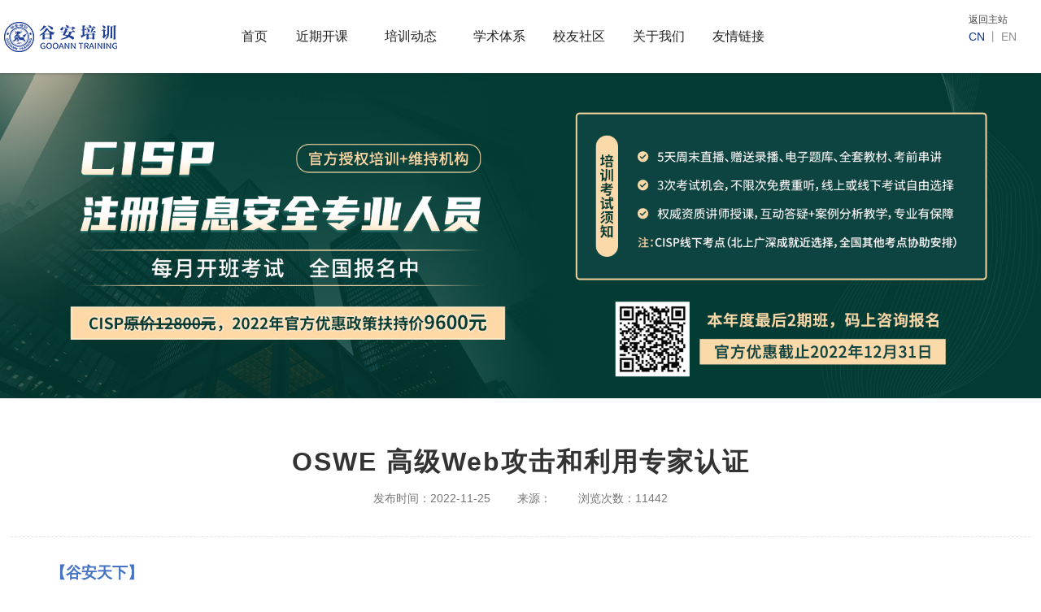

--- FILE ---
content_type: text/html; charset=utf-8
request_url: https://px.gooann.com/index.php?m=&c=Index&a=show&catid=41&id=982
body_size: 9467
content:
<!DOCTYPE html>
<html lang="en">
<head>
    <meta charset="utf-8">
    <meta http-equiv="X-UA-Compatible" content="IE=edge">
    <meta name="viewport" content="width=device-width, initial-scale=1">
    <meta name="format-detection" content="telephone=no" />
    <title>OSWE 高级Web攻击和利用专家认证 _ 安全运维_安全开发_安全审计_IT治理-首选谷安培训教育</title>
	<meta name="keywords" content="OSWE 高级Web攻击和利用专家认证">
	<meta name="description" content="">
    <link href="/Public/Home/css/bootstrap.min.css" rel="stylesheet">
    <link href="/Public/Home/css/common.css" rel="stylesheet">
    <!-- 轮播插件 -->
    <link rel="stylesheet" href="/Public/Home/css/owl.carousel.css" />
    <link rel="stylesheet" href="/Public/Home/css/owl.theme.css" />

    <link href="/Public/Home/css/animate.min.css" rel="stylesheet">
    <link href="/Public/Home/css/style.css" rel="stylesheet">
    <link href="/Public/Home/css/media-style.css" rel="stylesheet">
    <!--[if lt IE 9]>
    <script src="/Public/Home/js/html5shiv.min.js"></script>
    <script src="/Public/Home/js/respond.min.js"></script>
    <![endif]-->
    <script src="/Public/Home/js/jquery.min.js"></script>
    <script src="/Public/Home/js/bootstrap.min.js"></script>
    <!-- 轮播插件 -->
    <script src="/Public/Home/js/owl.carousel.js"></script>
    <script src="/Public/Home/js/wow.min.js"></script>
    <script src="/Public/Home/js/picturefill.min.js"></script>
    <script type="text/javascript">
        document.createElement( "picture" );
        $(function(){
            var wow = new WOW({
                boxClass: 'wow',
                animateClass: 'animated',
                offset: 0,
                mobile: true,
                live: true
            });
            wow.init();
        })
    </script>
    <style>
        .no-csstransitions .subnavAct {
            background: #20c352;
        }
        .csstransitions .subnav:before {
            background: #20c352;
            -webkit-transform: scaleX(0);
            transform: scaleX(0);
        }
    </style>
	
    <!--<script type="text/javascript" charset="utf-8" src="http://op.jiain.net/20001585/10060753.js"></script>-->
</head>
<body>
<!-- 特殊导航页 -->
<!-- header -->
<div class="head head_coll">
    <a href="http://px.gooann.com/" class="logo">

        <img src="/Uploads/Content/2021-08-10/61125018b58f1.png" class="logo_s">
            <img src="/Uploads/Content/2021-08-10/61124eb346649.png" class="logo_h">
    </a>
    <div class="top inner clearfix">
        <div class="navbox">
            <ul class="nav">
                <li class="line1"><a href="http://px.gooann.com/">首页</a></li>

                <li class="line2">

                        <a target="_blank" href="http://px.gooann.com/index.php?m=&amp;c=Index&amp;a=lists&amp;catid=38">近期开课</a>
                        
                    </li><li class="line3">

                                                    <a href="/index.php?m=&c=Index&a=lists&catid=1">培训动态</a>
                    </li><li class="line4">

                                                    <a href="/index.php?m=&c=Index&a=lists&catid=4">学术体系</a>
                    </li><li class="line5">

                                                    <a href="/index.php?m=&c=Index&a=lists&catid=8">校友社区</a>
                    </li><li class="line6">

                                                    <a href="/index.php?m=&c=Index&a=lists&catid=2">关于我们</a>
                    </li><li class="line7">

                                                    <a href="/index.php?m=&c=Index&a=lists&catid=3">友情链接</a>
                    </li>            </ul>
            <div class="subbox_k fix">
                <div class="clearfix subbox" style="display:none;top:100px;opacity:1">

                    <!--<p class="subnav subnav2">
                        <span class="cbg">

                            <a href="/index.php?m=&c=Index&a=lists&catid=9">培训新闻</a><a href="/index.php?m=&c=Index&a=lists&catid=10">通知公告</a><a href="/index.php?m=&c=Index&a=lists&catid=11">活动预告</a>
                        </span>
                    </p>
                    <p class="subnav subnav3">
                        <span class="cbg">

                            <a href="/index.php?m=&c=Index&a=lists&catid=17">公司简介</a><a href="/index.php?m=&c=Index&a=lists&catid=16">培训简介</a><a href="/index.php?m=&c=Index&a=lists&catid=18">师资队伍</a><a href="/index.php?m=&c=Index&a=lists&catid=19">荣誉资质</a><a href="/index.php?m=&c=Index&a=lists&catid=20">谷安公益</a><a href="/index.php?m=&c=Index&a=lists&catid=21">联系我们</a>
                        </span>
                    </p>
                    <p class="subnav subnav4">
                        <span class="cbg">
                            <a target="_blank" href="">友情链接</a>
                        </span>
                    </p>
                    <p class="subnav subnav5">
                        <span class="cbg">
                            <a href="/index.php?m=&c=Index&a=lists&catid=40">课程介绍</a><a href="/index.php?m=&c=Index&a=lists&catid=41">认证分类</a><a href="/index.php?m=&c=Index&a=lists&catid=61">安全易视</a><a href="/index.php?m=&c=Index&a=lists&catid=57">安全牛课堂</a>                        </span>
                    </p>
                    <p class="subnav subnav6">
                        <span class="cbg">
                            <a target="_blank" href="https://www.aqniukt.com/">在线教育</a>
                        </span>
                    </p>

                    <p class="subnav subnav7">
                        <span class="cbg">

                            <a href="/index.php?m=&c=Index&a=lists&catid=26">国际合作</a><a href="/index.php?m=&c=Index&a=lists&catid=27">国内合作</a><a href="/index.php?m=&c=Index&a=lists&catid=28">合作伙伴</a><a href="/index.php?m=&c=Index&a=lists&catid=29">成功案例</a>
                        </span>
                    </p>-->

                    <p class="subnav subnav2">
                                <span class="cbg">
                                    <a target="_blank" href="http://px.gooann.com/index.php?m=&amp;c=Index&amp;a=lists&amp;catid=38">近期开课</a>
                                </span>
                            </p>

                            
                            <p class="subnav subnav3">
                            <span class="cbg">

                                                                        <a href="/index.php?m=&c=Index&a=lists&catid=9">培训新闻</a>                                        <a href="/index.php?m=&c=Index&a=lists&catid=10">通知公告</a>                                        <a href="/index.php?m=&c=Index&a=lists&catid=11">活动预告</a>
                            </span>
                            </p>
                            <p class="subnav subnav4">
                            <span class="cbg">

                                                                        <a href="/index.php?m=&c=Index&a=lists&catid=40">课程介绍</a>                                        <a href="/index.php?m=&c=Index&a=lists&catid=41">认证分类</a><a target="_blank" href="http://sectv.gooann.com/">安全易视</a>
                                    <a target="_blank" href="https://www.aqniukt.com/">安全牛课堂</a>
                                    
                            </span>
                            </p>
                            <p class="subnav subnav5">
                            <span class="cbg">

                                                                        <a href="/index.php?m=&c=Index&a=lists&catid=39">经验分享</a>                                        <a href="/index.php?m=&c=Index&a=lists&catid=60">教育维持</a>                                        <a href="/index.php?m=&c=Index&a=lists&catid=70">热门资讯</a><a target="_blank" href="http://px.gooann.com/index.php?m=&amp;c=Index&amp;a=lists&amp;catid=12">下载专区</a>
                                                                            <a href="/index.php?m=&c=Index&a=lists&catid=32">招聘枢纽</a>                                        <a href="/index.php?m=&c=Index&a=lists&catid=64">老学员福利</a>
                            </span>
                            </p>
                            <p class="subnav subnav6">
                            <span class="cbg">

                                                                        <a href="/index.php?m=&c=Index&a=lists&catid=17">公司简介</a>                                        <a href="/index.php?m=&c=Index&a=lists&catid=16">培训简介</a>                                        <a href="/index.php?m=&c=Index&a=lists&catid=18">师资队伍</a>                                        <a href="/index.php?m=&c=Index&a=lists&catid=19">荣誉资质</a>                                        <a href="/index.php?m=&c=Index&a=lists&catid=20">谷安公益</a>                                        <a href="/index.php?m=&c=Index&a=lists&catid=21">联系我们</a>
                            </span>
                            </p>
                            <p class="subnav subnav7">
                            <span class="cbg">

                                <a target="_blank" href="http://www.aqniu.com">安全牛</a>
                                    <a target="_blank" href="https://www.gooann.com/">谷安天下</a>
                                    
                            </span>
                            </p>                    <!--<p class="subnav subnav9">
                        <span class="cbg">

                                                                <a href="/index.php?m=&c=Index&a=lists&catid=47">人才评价</a>                                    <a href="/index.php?m=&c=Index&a=lists&catid=48">实验室</a><a href="http://web1709010001.hk01.bdysite.com/index.php?m=&amp;c=Index&amp;a=lists&amp;catid=11">科学研究</a>
                                                                    <a href="/index.php?m=&c=Index&a=lists&catid=50">创新中心</a>
                        </span>
                    </p>-->
                </div>
            </div>
        </div>
        <div id="menu-handler" class="menu-handler">
            <span class="burger burger-1 trans"></span>
            <span class="burger burger-2 trans-fast"></span>
            <span class="burger burger-3 trans"></span>
        </div>
    </div>
    <div class="top_r fix">

        <a href="http://www.gooann.com/" class="return_home">返回主站</a>

        <div class="ce_switch">
            <a href="javascript:;" class="on_cn">cn</a>
            <span>丨</span>
            <a href="javascript:;">en</a>
        </div>
        <div class="share bdsharebuttonbox fix">
            <a href="#" class="bds_tsina" data-cmd="tsina" title="分享到新浪微博"></a>
            <a href="#" class="popup_sqq" data-cmd="sqq" itle="分享到QQ"></a>
            <a href="#"  class="bds_weixin" data-cmd="weixin" title="分享到微信"></a>
        </div>
        <script>window._bd_share_config={"common":{"bdSnsKey":{},"bdText":"","bdMini":"2","bdPic":"","bdStyle":"0","bdSize":"16"},"share":{}};with(document)0[(getElementsByTagName('head')[0]||body).appendChild(createElement('script')).src='http://bdimg.share.baidu.com/static/api/js/share.js?v=89860593.js?cdnversion='+~(-new Date()/36e5)];</script>
    </div>
</div>
<div class="mtop">
</div>
<div class="mobileBox" id="mobileBox" style="display:none">
    <dl class="navMobile" id="navMobile">
        <dd>
            <p>
                <a href="http://px.gooann.com/">首页</a>
            </p>
        </dd>


        <dd>
                                    <p><a target="_blank" href="http://px.gooann.com/index.php?m=&amp;c=Index&amp;a=lists&amp;catid=38">近期开课</a></p>            </dd><dd>
                <p><a href="javascript:;">培训动态</a></p>
                    <ul class="msubnav">

                        <li>
                                                                    <a href="/index.php?m=&c=Index&a=lists&catid=9">培训新闻</a>                            </li><li>
                                                                    <a href="/index.php?m=&c=Index&a=lists&catid=10">通知公告</a>                            </li><li>
                                                                    <a href="/index.php?m=&c=Index&a=lists&catid=11">活动预告</a>                            </li>
                    </ul>
                                </dd><dd>
                <p><a href="javascript:;">学术体系</a></p>
                    <ul class="msubnav">

                        <li>
                                                                    <a href="/index.php?m=&c=Index&a=lists&catid=40">课程介绍</a>                            </li><li>
                                                                    <a href="/index.php?m=&c=Index&a=lists&catid=41">认证分类</a>                            </li><li>
                                <a target="_blank" href="http://sectv.gooann.com/">安全易视</a>
                                                                </li><li>
                                <a target="_blank" href="https://www.aqniukt.com/">安全牛课堂</a>
                                                                </li>
                    </ul>
                                </dd><dd>
                <p><a href="javascript:;">校友社区</a></p>
                    <ul class="msubnav">

                        <li>
                                                                    <a href="/index.php?m=&c=Index&a=lists&catid=39">经验分享</a>                            </li><li>
                                                                    <a href="/index.php?m=&c=Index&a=lists&catid=60">教育维持</a>                            </li><li>
                                                                    <a href="/index.php?m=&c=Index&a=lists&catid=70">热门资讯</a>                            </li><li>
                                <a target="_blank" href="http://px.gooann.com/index.php?m=&amp;c=Index&amp;a=lists&amp;catid=12">下载专区</a>
                                                                </li><li>
                                                                    <a href="/index.php?m=&c=Index&a=lists&catid=32">招聘枢纽</a>                            </li><li>
                                                                    <a href="/index.php?m=&c=Index&a=lists&catid=64">老学员福利</a>                            </li>
                    </ul>
                                </dd><dd>
                <p><a href="javascript:;">关于我们</a></p>
                    <ul class="msubnav">

                        <li>
                                                                    <a href="/index.php?m=&c=Index&a=lists&catid=17">公司简介</a>                            </li><li>
                                                                    <a href="/index.php?m=&c=Index&a=lists&catid=16">培训简介</a>                            </li><li>
                                                                    <a href="/index.php?m=&c=Index&a=lists&catid=18">师资队伍</a>                            </li><li>
                                                                    <a href="/index.php?m=&c=Index&a=lists&catid=19">荣誉资质</a>                            </li><li>
                                                                    <a href="/index.php?m=&c=Index&a=lists&catid=20">谷安公益</a>                            </li><li>
                                                                    <a href="/index.php?m=&c=Index&a=lists&catid=21">联系我们</a>                            </li>
                    </ul>
                                </dd><dd>
                <p><a href="javascript:;">友情链接</a></p>
                    <ul class="msubnav">

                        <li>
                                <a target="_blank" href="http://www.aqniu.com">安全牛</a>
                                                                </li><li>
                                <a target="_blank" href="https://www.gooann.com/">谷安天下</a>
                                                                </li>
                    </ul>
                                </dd>    </dl>
</div>


    <div class="other-banner fix">
            <img src="/Uploads/Content/2022-12-13/6398599147370.jpg" alt="认证分类">
        </div>    <!-- 咨询四大版块 -->

    		
    <div class="adv_d3_tit fix" data-scroll-reveal="enter bottom and move 200px over 1.8s">
        <h3>OSWE 高级Web攻击和利用专家认证</h3>
        <span>发布时间：2022-11-25</span>
        <span>来源：</span>
        <span>浏览次数：11442</span>
    </div>
    <div class="news_k news_deils_k fix">
        <div class="news_deils fix">
            <p style="text-indent: 2em;"><strong><span style="font-size: 19px; font-family: 等线; color: rgb(68, 114, 196);">【谷安天下】</span></strong></p><p style="text-indent: 2em; line-height: 18px;"><span style="font-size: 15px; line-height: 22.5px; font-family: 等线;">谷安天下始终瞄准世界前沿秉承国际化的视野，是国内全方面提供中立性安全与风险服务的机构。</span></p><p style="text-indent: 2em; line-height: 18px;"><strong><span style="font-size: 15px; line-height: 22.5px; font-family: 等线;">咨询业务</span></strong><span style="font-size: 15px; line-height: 22.5px; font-family: 等线;">：网络安全规划、IT治理与IT规划、ISO27001和ISO27701 安全与隐私管理体系、数据安全治理体系、云安全规划、金融科技应用风险评估及管理体系、业务连续性管理体系、信息科技外包管理体系、数字化IT审计管理体系咨询等。</span></p><p style="text-indent: 2em; line-height: 18px;"><strong><span style="font-size: 15px; line-height: 22.5px; font-family: 等线;">审计业务</span></strong><span style="font-size: 15px; line-height: 22.5px; font-family: 等线;">：信息科技风险全面审计、业务连续性管理专项审计、信息科技外包管理专项审计、数据中心管理专项审计、重要信息系统专项审计、重大项目专项审计、电子银行业务专项审计、数据治理专项审计、非银行IT审计等。</span></p><p style="text-indent: 2em; line-height: 18px;"><strong><span style="font-size: 15px; line-height: 22.5px; font-family: 等线;">培训业务</span></strong><span style="font-size: 15px; line-height: 22.5px; font-family: 等线;">：包含认证培训、在线教育、安全意识宣贯等人才培养方案。</span></p><p style="text-indent: 2em; line-height: 18px;"><strong><span style="font-size: 15px; line-height: 22.5px; font-family: 等线;">媒体社区</span></strong><span style="font-size: 15px; line-height: 22.5px; font-family: 等线;">：安全牛是国内具有影响力的信息安全媒体品牌，十万安全专业人士关注的社区。</span></p><p style="margin-top: 10px; margin-bottom: 10px; line-height: 18px; text-indent: 2em;"><strong><span style="font-size: 19px; line-height: 28.5px; font-family: 等线; color: rgb(68, 114, 196);">【课程介绍】</span></strong></p><p style="text-indent: 2em; line-height: 18px;"><span style="font-size: 15px; line-height: 22.5px; font-family: 等线;">高级 Web 攻击和利用</span><span style="font-size: 15px; line-height: 22.5px; font-family: 等线;">（WEB-300）是Offsec提供的高级Web应用安全课程，旨在培养学生进行白盒渗透测试所需要的能力。</span></p><p style="text-indent: 2em; line-height: 18px;"><span style="font-size: 15px; line-height: 22.5px; font-family: 等线;">总体来说，本课程主要分为几大部分：JavaScript原型污染；高级服务器端请求伪造；源码分析；.NET反序列化；基于DOM的跨站脚本；通过WebSockets注入操作系统命令等方面。除了课程内容之外，官方提供了3套课后练习环境，以便学员熟悉OSWE考试难度和考试题目情况。OSWE的课程内容包含大量对代码审计工作原理的介绍与实例，对现网攻防和Web安全工作有很大帮助。同时，作为Web应用安全的高阶课程，OSWE是300系列中存在时间最长的认证，相较于PEN系列注重于黑盒，OSWE则注重的是Web安全方向的白盒审计。</span></p><p style="text-indent: 2em; line-height: 18px;"><span style="font-size: 15px; line-height: 22.5px; font-family: 等线;">随着2021年的更新，WEB-300 现在具有三个新模块、更新的现有内容、新机器以及更新的视频。</span><span style="font-family: 等线; font-size: 15px; text-indent: 2em;">完成课程并通过考试的学生将获得攻击性安全 Web 专家 (OSWE) 认证，证明掌握了利用前端 Web 应用程序的能力。OSWE 是构成新 OSCE 3认证的三项认证之一，另外还有用于高级渗透测试的OSEP和用于漏洞利用开发的OSED。</span></p><p style="margin-top: 10px; margin-bottom: 10px; line-height: 18px; text-indent: 2em;"><strong><span style="font-size: 19px; line-height: 28.5px; font-family: 等线; color: rgb(68, 114, 196);">【报名须知】</span></strong></p><p style="margin-left: 56px; line-height: 18px; vertical-align: baseline; text-indent: 2em;"><span style="font-size: 15px; line-height: 22.5px; font-family: Wingdings; color: rgb(68, 114, 196);">l<span style="font-variant-numeric: normal; font-variant-east-asian: normal; font-stretch: normal; font-size: 9px; line-height: normal; font-family: &quot;Times New Roman&quot;;">&nbsp;&nbsp;</span></span><strong><span style="font-size: 15px; line-height: 22.5px; font-family: 等线; color: rgb(68, 114, 196);">报名条件</span></strong></p><p style="margin-left: 52px; line-height: 18px; text-indent: 2em;"><span style="font-size: 15px; line-height: 22.5px; font-family: Wingdings;">Ø<span style="font-variant-numeric: normal; font-variant-east-asian: normal; font-stretch: normal; font-size: 9px; line-height: normal; font-family: &quot;Times New Roman&quot;;">&nbsp;&nbsp;</span></span><span style="font-size: 15px; line-height: 22.5px; font-family: 等线;">熟练掌握至少一门编码语言</span></p><p style="margin-left: 52px; line-height: 18px; text-indent: 2em;"><span style="font-size: 15px; line-height: 22.5px; font-family: Wingdings;">Ø<span style="font-variant-numeric: normal; font-variant-east-asian: normal; font-stretch: normal; font-size: 9px; line-height: normal; font-family: &quot;Times New Roman&quot;;">&nbsp;&nbsp;</span></span><span style="font-size: 15px; line-height: 22.5px; font-family: 等线;">熟练掌握Linux</span></p><p style="margin-left: 52px; line-height: 18px; text-indent: 2em;"><span style="font-size: 15px; line-height: 22.5px; font-family: Wingdings;">Ø<span style="font-variant-numeric: normal; font-variant-east-asian: normal; font-stretch: normal; font-size: 9px; line-height: normal; font-family: &quot;Times New Roman&quot;;">&nbsp;&nbsp;</span></span><span style="font-size: 15px; line-height: 22.5px; font-family: 等线;">能够编写Python/Perl/PHP/Bash脚本</span></p><p style="margin-left: 52px; line-height: 18px; text-indent: 2em;"><span style="font-size: 15px; line-height: 22.5px; font-family: Wingdings;">Ø<span style="font-variant-numeric: normal; font-variant-east-asian: normal; font-stretch: normal; font-size: 9px; line-height: normal; font-family: &quot;Times New Roman&quot;;">&nbsp;&nbsp;</span></span><span style="font-size: 15px; line-height: 22.5px; font-family: 等线;">熟练掌握网络代理</span></p><p style="margin-left: 52px; line-height: 18px; text-indent: 2em;"><span style="font-size: 15px; line-height: 22.5px; font-family: Wingdings;">Ø<span style="font-variant-numeric: normal; font-variant-east-asian: normal; font-stretch: normal; font-size: 9px; line-height: normal; font-family: &quot;Times New Roman&quot;;">&nbsp;&nbsp;</span></span><span style="font-size: 15px; line-height: 22.5px; font-family: 等线;">熟练掌握对Web应用程序攻击的理论、实践知识</span></p><p style="margin-left: 56px; line-height: 18px; vertical-align: baseline; text-indent: 2em;"><span style="font-size: 15px; line-height: 22.5px; font-family: Wingdings; color: rgb(68, 114, 196);">l<span style="font-variant-numeric: normal; font-variant-east-asian: normal; font-stretch: normal; font-size: 9px; line-height: normal; font-family: &quot;Times New Roman&quot;;">&nbsp;&nbsp;</span></span><strong><span style="font-size: 15px; line-height: 22.5px; font-family: 等线; color: rgb(68, 114, 196);">培训方式</span></strong></p><p style="text-indent: 2em; line-height: 18px; vertical-align: baseline;"><span style="font-size: 15px; line-height: 22.5px; font-family: 等线;">【阶段一】开展6天的培训内容，6天的培训内容是以OSWE考纲为内容做内容讲解和演示；</span></p><p style="text-indent: 2em; line-height: 18px; vertical-align: baseline;"><span style="font-size: 15px; line-height: 22.5px; font-family: 等线;">阶段一课程结束之后，安排打靶测试；</span></p><p style="text-indent: 2em; line-height: 18px; vertical-align: baseline;"><span style="font-size: 15px; line-height: 22.5px; font-family: 等线;">【阶段二】将学员也分组、每周固定打靶练习；每周固定时间集中答疑；</span></p><p style="text-indent: 2em; line-height: 18px; vertical-align: baseline;"><strong><span style="font-size: 15px; line-height: 22.5px; font-family: 等线;">WEB-300</span></strong><strong><span style="font-size: 15px; line-height: 22.5px; font-family: 等线;">培训库实验室连接指南：https://help.offensive-security.com/hc/en-us/articles/4406534925460-WEB-300-Training-Library-Lab-Connectivity-Guide</span></strong></p><p style="text-indent: 2em; line-height: 18px; vertical-align: baseline;"><span style="font-size: 15px; line-height: 22.5px; font-family: 等线;">【阶段三】安排在考试前做冲刺和考试思路的讲解。</span></p><p style="margin-left: 56px; line-height: 18px; vertical-align: baseline; text-indent: 2em;"><span style="font-size: 15px; line-height: 22.5px; font-family: Wingdings; color: rgb(68, 114, 196);">l<span style="font-variant-numeric: normal; font-variant-east-asian: normal; font-stretch: normal; font-size: 9px; line-height: normal; font-family: &quot;Times New Roman&quot;;">&nbsp;&nbsp;</span></span><strong><span style="font-size: 15px; line-height: 22.5px; font-family: 等线; color: rgb(68, 114, 196);">培训教材及增值服务课程</span></strong></p><p style="text-indent: 2em; line-height: 18px; vertical-align: baseline;"><span style="font-size: 15px; line-height: 22.5px; font-family: 等线;">官方课程指南.PDF（购买Lab之后自行在OFFSEC账户下下载，谷安不提供官方教材，教材跟个人ID是绑定的）</span></p><p style="text-indent: 2em; line-height: 18px; vertical-align: baseline;"><span style="font-size: 15px; line-height: 22.5px; font-family: 等线;">培训课件打印版</span></p><p style="margin-left: 56px; line-height: 18px; vertical-align: baseline; text-indent: 2em;"><span style="font-size: 15px; line-height: 22.5px; font-family: Wingdings; color: rgb(68, 114, 196);">l<span style="font-variant-numeric: normal; font-variant-east-asian: normal; font-stretch: normal; font-size: 9px; line-height: normal; font-family: &quot;Times New Roman&quot;;">&nbsp;&nbsp;</span></span><strong><span style="font-size: 15px; line-height: 22.5px; font-family: 等线; color: rgb(68, 114, 196);">培训讲师</span></strong></p><p style="margin-left: 56px; text-indent: 2em; line-height: 18px;"><span style="font-size: 15px; line-height: 22.5px; font-family: 等线;">刘隽良，历任华为网络安全工程师、默安科技安全解决方案专家、蚂蚁金服安全运营专家以及美创科技安全实验室负责人，安全全栈从业经历，CSAGCR云安全联盟大中华区高级会员，中国电子学会会员，中国计算机学会会员，多年网络安全从业经验，擅长网络攻防、漏洞挖掘、安全协议分析以及数据安全与隐私保护等方向。出版计算机技术著作4部；贡献10+项CVE；发表2篇SCI收录论文、4篇国内期刊论文、14项发明专利以及多项软著；获有OSWE、OSCP、OSWP、CISSP、CISA等20项行业认证，多次担任各类安全会议议题演讲嘉宾与公开课讲师。</span></p><p style="margin-left: 56px; line-height: 18px; vertical-align: baseline; text-indent: 2em;"><span style="font-size: 15px; line-height: 22.5px; font-family: Wingdings; color: rgb(68, 114, 196);">l<span style="font-variant-numeric: normal; font-variant-east-asian: normal; font-stretch: normal; font-size: 9px; line-height: normal; font-family: &quot;Times New Roman&quot;;">&nbsp;&nbsp;</span></span><strong><span style="font-size: 15px; line-height: 22.5px; font-family: 等线; color: rgb(68, 114, 196);">关于考试</span></strong></p><p style="margin-left: 80px; line-height: 18px; vertical-align: baseline; text-indent: 2em;"><strong><span style="font-size: 15px; line-height: 22.5px; font-family: 等线;">1、&nbsp;</span></strong><strong><span style="font-size: 15px; line-height: 22.5px; font-family: 等线;">考试时间：</span></strong><span style="font-size: 15px; line-height: 22.5px; font-family: 等线;">48</span><span style="font-size: 15px; line-height: 22.5px; font-family: 等线;">小时，考试过程中考生自行决定休息时间。考试结束后，考生有24小时的时间上传报告。</span></p><p style="margin-left: 80px; line-height: 18px; vertical-align: baseline; text-indent: 2em;"><strong><span style="font-size: 15px; line-height: 22.5px; font-family: 等线;">2、&nbsp;</span></strong><strong><span style="font-size: 15px; line-height: 22.5px; font-family: 等线;">考试方式</span></strong><span style="font-size: 15px; line-height: 22.5px; font-family: 等线;">：</span><span style="font-size: 15px; line-height: 22.5px; font-family: 等线;">使用VPN连接考试靶机，英文机考，考试全程监控。</span></p><p style="margin-left: 80px; line-height: 18px; vertical-align: baseline; text-indent: 2em;"><strong><span style="font-size: 15px; line-height: 22.5px; font-family: 等线;">3、&nbsp;</span></strong><strong><span style="font-family: &quot;Open Sans&quot;, sans-serif;">OSWE</span></strong><strong><span style="font-family: 宋体;">考试常见问题</span></strong><strong><span style="font-size: 15px; line-height: 22.5px; font-family: 等线;">：</span></strong><span style="font-size: 15px; line-height: 22.5px; font-family: 等线;">https://help.offensive-security.com/hc/en-us/articles/360046418812-OSWE-Exam-FAQ</span></p><p style="margin-left: 80px; line-height: 18px; vertical-align: baseline; text-indent: 2em;"><strong><span style="font-size: 15px; line-height: 22.5px; font-family: 等线;">4、&nbsp;</span></strong><strong><span style="font-family: &quot;Open Sans&quot;, sans-serif;">OSWE</span></strong><strong><span style="font-family: 宋体;">常见问题</span></strong><strong><span style="font-size: 15px; line-height: 22.5px; font-family: 等线;">：</span></strong><span style="font-size: 15px; line-height: 22.5px; font-family: 等线;">https://help.offensive-security.com/hc/en-us/articles/360046868971-WEB-300-FAQ</span></p><p style="margin-left: 80px; line-height: 18px; vertical-align: baseline; text-indent: 2em;"><strong><span style="font-size: 15px; line-height: 22.5px; font-family: 等线;">5、&nbsp;</span></strong><strong><span style="font-size: 15px; line-height: 22.5px; font-family: 等线;">证书维持：</span></strong><span style="font-size: 15px; line-height: 22.5px; font-family: 等线;">终身有效（目前只支持电子版证书）</span></p><p style="margin-left: 70px; text-align: center; text-indent: 2em; line-height: 18px; vertical-align: baseline;"><img src="http://px.gooann.com/Uploads/ueditor/image/20221125/6380c49979bd9.jpg" title="6380c49979bd9.jpg" alt="OSWE证书.jpg" width="425" height="301" style="width: 425px; height: 301px;"/></p><p style="margin-left: 80px; line-height: 18px; vertical-align: baseline; text-indent: 2em;"><strong><span style="font-size: 15px; line-height: 22.5px; font-family: 等线;">6、&nbsp;</span></strong><strong><span style="font-size: 15px; line-height: 22.5px; font-family: 等线;">考试计分：</span></strong><span style="font-size: 15px; line-height: 22.5px; font-family: 等线;">整体环境是</span><span style="font-size: 15px; line-height: 22.5px; font-family: 等线;">多个域或林构成的跨企业的域环境。每台机器上包含1-2个flag，每个flag价值10分，在最后的核心域控上有一个secret flag。通过条件取得超过100分，或者在最后的核心域控上拿到secret flag。</span></p><p style="line-height: 18px; vertical-align: baseline; text-indent: 2em;"><strong><span style="font-size: 19px; line-height: 28.5px; font-family: 等线; color: rgb(68, 114, 196);">【费用与课程收益】</span></strong></p><p style="margin-left: 56px; line-height: 18px; vertical-align: baseline; text-indent: 2em;"><span style="font-size: 15px; line-height: 22.5px; font-family: Wingdings; color: rgb(68, 114, 196);">l<span style="font-variant-numeric: normal; font-variant-east-asian: normal; font-stretch: normal; font-size: 9px; line-height: normal; font-family: &quot;Times New Roman&quot;;">&nbsp;&nbsp;</span></span><strong><span style="font-size: 15px; line-height: 22.5px; font-family: 等线; color: rgb(68, 114, 196);">费用</span></strong></p><p style="text-indent: 2em; line-height: 18px;"><span style="font-size: 15px; line-height: 22.5px; font-family: 等线;">培训费： 13800&nbsp; 元/人（包含教材、结业证书等）</span></p><p style="text-indent: 2em; line-height: 18px;"><span style="font-size: 15px; line-height: 22.5px; font-family: 等线;">官方考试费：</span></p><p style="margin-left: 57px; line-height: 18px; text-indent: 2em;"><span style="font-size: 15px; line-height: 22.5px; font-family: Wingdings;">Ø<span style="font-variant-numeric: normal; font-variant-east-asian: normal; font-stretch: normal; font-size: 9px; line-height: normal; font-family: &quot;Times New Roman&quot;;">&nbsp;&nbsp;</span></span><span style="font-size: 15px; line-height: 22.5px; font-family: 等线;">官方视频课程+90天实验室访问+考试认证费 &nbsp;1499美元</span></p><p style="text-indent: 2em; line-height: 18px;"><strong><span style="font-size: 15px; line-height: 22.5px; font-family: 等线;">注：补考费用 249美金</span></strong></p><p style="margin-left: 57px; line-height: 18px; text-indent: 2em;"><span style="font-size: 15px; line-height: 22.5px; font-family: Wingdings;">²<span style="font-variant-numeric: normal; font-variant-east-asian: normal; font-stretch: normal; font-size: 9px; line-height: normal; font-family: &quot;Times New Roman&quot;;">&nbsp;&nbsp;</span></span><span style="font-size: 15px; line-height: 22.5px; font-family: 等线;">实验室访问-延长30天359美元</span></p><p style="text-indent: 2em; line-height: 18px;"><strong><span style="font-size: 15px; line-height: 22.5px; font-family: 等线;">购买90天学习包，包含以下内容：</span></strong></p><p style="margin-left: 57px; line-height: 18px; text-indent: 2em;"><span style="font-size: 15px; line-height: 22.5px; font-family: Wingdings;">Ø<span style="font-variant-numeric: normal; font-variant-east-asian: normal; font-stretch: normal; font-size: 9px; line-height: normal; font-family: &quot;Times New Roman&quot;;">&nbsp;&nbsp;</span></span><span style="font-size: 15px; line-height: 22.5px; font-family: 等线;">19</span><span style="font-size: 15px; line-height: 22.5px; font-family: 等线;">小时以上的视频（英文）</span></p><p style="margin-left: 57px; line-height: 18px; text-indent: 2em;"><span style="font-size: 15px; line-height: 22.5px; font-family: Wingdings;">Ø<span style="font-variant-numeric: normal; font-variant-east-asian: normal; font-stretch: normal; font-size: 9px; line-height: normal; font-family: &quot;Times New Roman&quot;;">&nbsp;&nbsp;</span></span><span style="font-size: 15px; line-height: 22.5px; font-family: 等线;">700</span><span style="font-size: 15px; line-height: 22.5px; font-family: 等线;">页的PDF课程指南</span></p><p style="margin-left: 57px; line-height: 18px; text-indent: 2em;"><span style="font-size: 15px; line-height: 22.5px; font-family: Wingdings;">Ø<span style="font-variant-numeric: normal; font-variant-east-asian: normal; font-stretch: normal; font-size: 9px; line-height: normal; font-family: &quot;Times New Roman&quot;;">&nbsp;&nbsp;</span></span><span style="font-size: 15px; line-height: 22.5px; font-family: 等线;">社区论坛</span></p><p style="margin-left: 57px; line-height: 18px; text-indent: 2em;"><span style="font-size: 15px; line-height: 22.5px; font-family: Wingdings;">Ø<span style="font-variant-numeric: normal; font-variant-east-asian: normal; font-stretch: normal; font-size: 9px; line-height: normal; font-family: &quot;Times New Roman&quot;;">&nbsp;&nbsp;</span></span><span style="font-size: 15px; line-height: 22.5px; font-family: 等线;">VPN</span><span style="font-size: 15px; line-height: 22.5px; font-family: 等线;">实验环境</span></p><p style="margin-left: 56px; line-height: 18px; vertical-align: baseline; text-indent: 2em;"><span style="font-size: 15px; line-height: 22.5px; font-family: Wingdings; color: rgb(68, 114, 196);">l<span style="font-variant-numeric: normal; font-variant-east-asian: normal; font-stretch: normal; font-size: 9px; line-height: normal; font-family: &quot;Times New Roman&quot;;">&nbsp;&nbsp;</span></span><strong><span style="font-size: 15px; line-height: 22.5px; font-family: 等线; color: rgb(68, 114, 196);">谷安天下账户信息</span></strong></p><p style="margin-left: 28px; line-height: 18px; vertical-align: baseline; text-indent: 2em;"><strong><span style="font-size: 15px; line-height: 22.5px; font-family: 等线;">帐户名称</span></strong><span style="font-size: 15px; line-height: 22.5px; font-family: 等线;">：北京谷安天下科技有限公司</span></p><p style="margin-left: 28px; line-height: 18px; vertical-align: baseline; text-indent: 2em;"><strong><span style="font-size: 15px; line-height: 22.5px; font-family: 等线;">开户银行</span></strong><span style="font-size: 15px; line-height: 22.5px; font-family: 等线;">：北京银行航天支行</span></p><p style="margin-left: 28px; line-height: 18px; vertical-align: baseline; text-indent: 2em;"><strong><span style="font-size: 15px; line-height: 22.5px; font-family: 等线;">帐&nbsp;&nbsp;&nbsp; 号</span></strong><span style="font-size: 15px; line-height: 22.5px; font-family: 等线;">：01090372800120109116339</span></p><p style="margin-left: 56px; line-height: 18px; vertical-align: baseline; text-indent: 2em;"><span style="font-size: 15px; line-height: 22.5px; font-family: Wingdings; color: rgb(68, 114, 196);">l<span style="font-variant-numeric: normal; font-variant-east-asian: normal; font-stretch: normal; font-size: 9px; line-height: normal; font-family: &quot;Times New Roman&quot;;">&nbsp;&nbsp;</span></span><strong><span style="font-size: 15px; line-height: 22.5px; font-family: 等线; color: rgb(68, 114, 196);">课程收益</span></strong></p><p style="margin-left: 57px; line-height: 18px; text-indent: 2em;"><span style="font-size: 15px; line-height: 22.5px; font-family: Wingdings;">Ø<span style="font-variant-numeric: normal; font-variant-east-asian: normal; font-stretch: normal; font-size: 9px; line-height: normal; font-family: &quot;Times New Roman&quot;;">&nbsp;&nbsp;</span></span><span style="font-size: 15px; line-height: 22.5px; font-family: 等线;">在OSCP基础上继续进一步学习渗透测试技能</span></p><p style="margin-left: 57px; line-height: 18px; text-indent: 2em;"><span style="font-size: 15px; line-height: 22.5px; font-family: Wingdings;">Ø<span style="font-variant-numeric: normal; font-variant-east-asian: normal; font-stretch: normal; font-size: 9px; line-height: normal; font-family: &quot;Times New Roman&quot;;">&nbsp;&nbsp;</span></span><span style="font-size: 15px; line-height: 22.5px; font-family: 等线;">操作系统认证原理、操作系统常见防护机制以及规避和绕过方法</span></p><p style="margin-left: 57px; line-height: 18px; text-indent: 2em;"><span style="font-size: 15px; line-height: 22.5px; font-family: Wingdings;">Ø<span style="font-variant-numeric: normal; font-variant-east-asian: normal; font-stretch: normal; font-size: 9px; line-height: normal; font-family: &quot;Times New Roman&quot;;">&nbsp;&nbsp;</span></span><span style="font-size: 15px; line-height: 22.5px; font-family: 等线;">横向渗透技巧</span></p><p style="margin-left: 57px; line-height: 18px; text-indent: 2em;"><span style="font-size: 15px; line-height: 22.5px; font-family: Wingdings;">Ø<span style="font-variant-numeric: normal; font-variant-east-asian: normal; font-stretch: normal; font-size: 9px; line-height: normal; font-family: &quot;Times New Roman&quot;;">&nbsp;&nbsp;</span></span><span style="font-size: 15px; line-height: 22.5px; font-family: 等线;">SQL Server</span><span style="font-size: 15px; line-height: 22.5px; font-family: 等线;">、AD等组件的利用方式</span></p><p style="margin-left: 57px; line-height: 18px; text-indent: 2em;"><span style="font-size: 15px; line-height: 22.5px; font-family: Wingdings;">Ø<span style="font-variant-numeric: normal; font-variant-east-asian: normal; font-stretch: normal; font-size: 9px; line-height: normal; font-family: &quot;Times New Roman&quot;;">&nbsp;&nbsp;</span></span><span style="font-size: 15px; line-height: 22.5px; font-family: 等线;">对现网实战渗透、攻防演练起到技术储备和工具积累，为现实生活中的更顺利应对工作做好准备</span></p><p style="line-height: 18px; vertical-align: baseline; text-indent: 2em;"><strong><span style="font-size: 19px; line-height: 28.5px; font-family: 等线; color: rgb(68, 114, 196);">【课程考纲】</span></strong></p><p style="margin-left: 57px; line-height: 18px; text-indent: 2em;"><span style="font-size: 15px; line-height: 22.5px; font-family: Wingdings;">Ø<span style="font-variant-numeric: normal; font-variant-east-asian: normal; font-stretch: normal; font-size: 9px; line-height: normal; font-family: &quot;Times New Roman&quot;;">&nbsp;&nbsp;</span></span><span style="font-size: 15px; line-height: 22.5px; font-family: 等线;">操作系统与编程理论</span></p><p style="margin-left: 57px; line-height: 18px; text-indent: 2em;"><span style="font-size: 15px; line-height: 22.5px; font-family: Wingdings;">Ø<span style="font-variant-numeric: normal; font-variant-east-asian: normal; font-stretch: normal; font-size: 9px; line-height: normal; font-family: &quot;Times New Roman&quot;;">&nbsp;&nbsp;</span></span><span style="font-size: 15px; line-height: 22.5px; font-family: 等线;">利用 Office 执行客户端攻击</span></p><p style="margin-left: 57px; line-height: 18px; text-indent: 2em;"><span style="font-size: 15px; line-height: 22.5px; font-family: Wingdings;">Ø<span style="font-variant-numeric: normal; font-variant-east-asian: normal; font-stretch: normal; font-size: 9px; line-height: normal; font-family: &quot;Times New Roman&quot;;">&nbsp;&nbsp;</span></span><span style="font-size: 15px; line-height: 22.5px; font-family: 等线;">利用 Jscript 执行客户端攻击</span></p><p style="margin-left: 57px; line-height: 18px; text-indent: 2em;"><span style="font-size: 15px; line-height: 22.5px; font-family: Wingdings;">Ø<span style="font-variant-numeric: normal; font-variant-east-asian: normal; font-stretch: normal; font-size: 9px; line-height: normal; font-family: &quot;Times New Roman&quot;;">&nbsp;&nbsp;</span></span><span style="font-size: 15px; line-height: 22.5px; font-family: 等线;">进程注入和进程迁移</span></p><p style="margin-left: 57px; line-height: 18px; text-indent: 2em;"><span style="font-size: 15px; line-height: 22.5px; font-family: Wingdings;">Ø<span style="font-variant-numeric: normal; font-variant-east-asian: normal; font-stretch: normal; font-size: 9px; line-height: normal; font-family: &quot;Times New Roman&quot;;">&nbsp;&nbsp;</span></span><span style="font-size: 15px; line-height: 22.5px; font-family: 等线;">杀软对抗简介</span></p><p style="margin-left: 57px; line-height: 18px; text-indent: 2em;"><span style="font-size: 15px; line-height: 22.5px; font-family: Wingdings;">Ø<span style="font-variant-numeric: normal; font-variant-east-asian: normal; font-stretch: normal; font-size: 9px; line-height: normal; font-family: &quot;Times New Roman&quot;;">&nbsp;&nbsp;</span></span><span style="font-size: 15px; line-height: 22.5px; font-family: 等线;">高级杀软对抗技术</span></p><p style="margin-left: 57px; line-height: 18px; text-indent: 2em;"><span style="font-size: 15px; line-height: 22.5px; font-family: Wingdings;">Ø<span style="font-variant-numeric: normal; font-variant-east-asian: normal; font-stretch: normal; font-size: 9px; line-height: normal; font-family: &quot;Times New Roman&quot;;">&nbsp;&nbsp;</span></span><span style="font-size: 15px; line-height: 22.5px; font-family: 等线;">AppLocker</span><span style="font-size: 15px; line-height: 22.5px; font-family: 等线;">绕过</span></p><p style="margin-left: 57px; line-height: 18px; text-indent: 2em;"><span style="font-size: 15px; line-height: 22.5px; font-family: Wingdings;">Ø<span style="font-variant-numeric: normal; font-variant-east-asian: normal; font-stretch: normal; font-size: 9px; line-height: normal; font-family: &quot;Times New Roman&quot;;">&nbsp;&nbsp;</span></span><span style="font-size: 15px; line-height: 22.5px; font-family: 等线;">流量绕过</span></p><p style="margin-left: 57px; line-height: 18px; text-indent: 2em;"><span style="font-size: 15px; line-height: 22.5px; font-family: Wingdings;">Ø<span style="font-variant-numeric: normal; font-variant-east-asian: normal; font-stretch: normal; font-size: 9px; line-height: normal; font-family: &quot;Times New Roman&quot;;">&nbsp;&nbsp;</span></span><span style="font-size: 15px; line-height: 22.5px; font-family: 等线;">Linux&nbsp;</span><span style="font-size: 15px; line-height: 22.5px; font-family: 等线;">后渗透技术</span></p><p style="margin-left: 57px; line-height: 18px; text-indent: 2em;"><span style="font-size: 15px; line-height: 22.5px; font-family: Wingdings;">Ø<span style="font-variant-numeric: normal; font-variant-east-asian: normal; font-stretch: normal; font-size: 9px; line-height: normal; font-family: &quot;Times New Roman&quot;;">&nbsp;&nbsp;</span></span><span style="font-size: 15px; line-height: 22.5px; font-family: 等线;">自助终端攻击</span></p><p style="margin-left: 57px; line-height: 18px; text-indent: 2em;"><span style="font-size: 15px; line-height: 22.5px; font-family: Wingdings;">Ø<span style="font-variant-numeric: normal; font-variant-east-asian: normal; font-stretch: normal; font-size: 9px; line-height: normal; font-family: &quot;Times New Roman&quot;;">&nbsp;&nbsp;</span></span><span style="font-size: 15px; line-height: 22.5px; font-family: 等线;">Windows&nbsp;</span><span style="font-size: 15px; line-height: 22.5px; font-family: 等线;">凭证介绍</span></p><p style="margin-left: 57px; line-height: 18px; text-indent: 2em;"><span style="font-size: 15px; line-height: 22.5px; font-family: Wingdings;">Ø<span style="font-variant-numeric: normal; font-variant-east-asian: normal; font-stretch: normal; font-size: 9px; line-height: normal; font-family: &quot;Times New Roman&quot;;">&nbsp;&nbsp;</span></span><span style="font-size: 15px; line-height: 22.5px; font-family: 等线;">Windows</span><span style="font-size: 15px; line-height: 22.5px; font-family: 等线;">横向移动</span></p><p style="margin-left: 57px; line-height: 18px; text-indent: 2em;"><span style="font-size: 15px; line-height: 22.5px; font-family: Wingdings;">Ø<span style="font-variant-numeric: normal; font-variant-east-asian: normal; font-stretch: normal; font-size: 9px; line-height: normal; font-family: &quot;Times New Roman&quot;;">&nbsp;&nbsp;</span></span><span style="font-size: 15px; line-height: 22.5px; font-family: 等线;">Linux</span><span style="font-size: 15px; line-height: 22.5px; font-family: 等线;">横向移动</span></p><p style="margin-left: 57px; line-height: 18px; text-indent: 2em;"><span style="font-size: 15px; line-height: 22.5px; font-family: Wingdings;">Ø<span style="font-variant-numeric: normal; font-variant-east-asian: normal; font-stretch: normal; font-size: 9px; line-height: normal; font-family: &quot;Times New Roman&quot;;">&nbsp;&nbsp;</span></span><span style="font-size: 15px; line-height: 22.5px; font-family: 等线;">SQL Server</span><span style="font-size: 15px; line-height: 22.5px; font-family: 等线;">攻击技术</span></p><p style="margin-left: 57px; line-height: 18px; text-indent: 2em;"><span style="font-size: 15px; line-height: 22.5px; font-family: Wingdings;">Ø<span style="font-variant-numeric: normal; font-variant-east-asian: normal; font-stretch: normal; font-size: 9px; line-height: normal; font-family: &quot;Times New Roman&quot;;">&nbsp;&nbsp;</span></span><span style="font-size: 15px; line-height: 22.5px; font-family: 等线;">Active Directory</span><span style="font-size: 15px; line-height: 22.5px; font-family: 等线;">攻击技术</span></p><p style="margin-left: 57px; line-height: 18px; text-indent: 2em;"><span style="font-size: 15px; line-height: 22.5px; font-family: Wingdings;">Ø<span style="font-variant-numeric: normal; font-variant-east-asian: normal; font-stretch: normal; font-size: 9px; line-height: normal; font-family: &quot;Times New Roman&quot;;">&nbsp;&nbsp;</span></span><span style="font-size: 15px; line-height: 22.5px; font-family: 等线;">综合环境</span></p><p style="line-height: 18px;"><span style="font-size: 15px; line-height: 22.5px; font-family: 等线;">&nbsp;</span></p><p style="line-height: 18px; vertical-align: baseline; text-indent: 2em;"><strong><span style="font-size: 19px; line-height: 28.5px; font-family: 等线; color: rgb(68, 114, 196);">【测试链接】</span></strong></p><p style="line-height: 18px; text-indent: 2em;"><span style="font-size: 19px; line-height: 28.5px; font-family: 等线;">LINK:</span>&nbsp;<a href="https://ks.wjx.top/vm/h42cDdF.aspx"><span style="font-size: 19px; line-height: 28.5px; font-family: 等线; color: black;">https://ks.wjx.top/vm/h42cDdF.aspx</span></a></p><p><br style="text-indent: 2em;"/></p><p><span style="font-size: 15px; line-height: 22.5px; font-family: 等线;">近期开课时间请点击：</span><a href="http://px.gooann.com/index.php?m=&c=Index&a=lists&catid=38" target="_self" style="font-size: 15px; line-height: 22.5px; font-family: 等线; color: black;"><span style="line-height: 22.5px;">网页导航栏近期开课&nbsp;</span></a><span style="font-size: 15px; line-height: 22.5px; font-family: 等线;">。</span></p><p><br/></p><p><br/></p><p><br style="white-space: normal;"/></p><p><br/></p>            <br />
        </div>
        <div class="news_page fix">
            <p><a href="/index.php?m=&c=Index&a=show&catid=41&id=981">上一篇：OSEP 高级渗透测试专家认证PEN-300</a></p>            <p><a href="/index.php?m=&c=Index&a=show&catid=41&id=983">下一篇：渗透测试工程师/专家认证</a></p>        </div>
    </div>


<!-- footer -->
<div class="foter_k fix">
    <div class="fot_d1 fix">
        <a href="http://px.gooann.com/" class="fot_logo">

            <img src="/Uploads/Content/2017-08-28/59a3dfd862ffd.png" alt="logo" />

        </a>

        <img src="/Uploads/Content/2018-05-31/5b0fb5d45e9df.jpg" alt="二维码" />
    </div>


                <div class="fot_d2 fix">

                <h3><a target="_blank" href="http://px.gooann.com/index.php?m=&amp;c=Index&amp;a=lists&amp;catid=38">近期开课</a></h3>
                        <a target="_blank" href="http://px.gooann.com/index.php?m=&amp;c=Index&amp;a=lists&amp;catid=38">近期开课</a>
                            </div><div class="fot_d2 fix">
                <h3><a href="/index.php?m=&c=Index&a=lists&catid=1">培训动态</a></h3>

                                        <a href="/index.php?m=&c=Index&a=lists&catid=9">培训新闻</a>                        <a href="/index.php?m=&c=Index&a=lists&catid=10">通知公告</a>                        <a href="/index.php?m=&c=Index&a=lists&catid=11">活动预告</a>
            </div>
        <div class="fot_d2 fix">
                <h3><a href="/index.php?m=&c=Index&a=lists&catid=4">学术体系</a></h3>

                                        <a href="/index.php?m=&c=Index&a=lists&catid=40">课程介绍</a>                        <a href="/index.php?m=&c=Index&a=lists&catid=41">认证分类</a>                        <a target="_blank" href="http://sectv.gooann.com/">安全易视</a>
                                            <a target="_blank" href="https://www.aqniukt.com/">安全牛课堂</a>
                    
            </div>
        <div class="fot_d2 fix">
                <h3><a href="/index.php?m=&c=Index&a=lists&catid=8">校友社区</a></h3>

                                        <a href="/index.php?m=&c=Index&a=lists&catid=39">经验分享</a>                        <a href="/index.php?m=&c=Index&a=lists&catid=60">教育维持</a>                        <a href="/index.php?m=&c=Index&a=lists&catid=70">热门资讯</a>                        <a target="_blank" href="http://px.gooann.com/index.php?m=&amp;c=Index&amp;a=lists&amp;catid=12">下载专区</a>
                                            <a href="/index.php?m=&c=Index&a=lists&catid=32">招聘枢纽</a>                        <a href="/index.php?m=&c=Index&a=lists&catid=64">老学员福利</a>
            </div>
        <div class="fot_d2 fix">
                <h3><a href="/index.php?m=&c=Index&a=lists&catid=2">关于我们</a></h3>

                                        <a href="/index.php?m=&c=Index&a=lists&catid=17">公司简介</a>                        <a href="/index.php?m=&c=Index&a=lists&catid=16">培训简介</a>                        <a href="/index.php?m=&c=Index&a=lists&catid=18">师资队伍</a>                        <a href="/index.php?m=&c=Index&a=lists&catid=19">荣誉资质</a>                        <a href="/index.php?m=&c=Index&a=lists&catid=20">谷安公益</a>                        <a href="/index.php?m=&c=Index&a=lists&catid=21">联系我们</a>
            </div>
        <div class="fot_d2 fix">
                <h3><a href="/index.php?m=&c=Index&a=lists&catid=3">友情链接</a></h3>

                                        <a target="_blank" href="http://www.aqniu.com">安全牛</a>
                                            <a target="_blank" href="https://www.gooann.com/">谷安天下</a>
                    
            </div>
        
    <!--<div class="fot_d2 fix">
            <h3><a target="_blank" href="">学术体系</a></h3>
                <a target="_blank" href="">学术体系</a>

        </div>
    <div class="fot_d2 fix">
            <h3><a target="_blank" href="/index.php?m=&c=Index&a=lists&catid=8">校友社区</a></h3>
            <a target="_blank" href="/index.php?m=&c=Index&a=lists&catid=8">校友社区</a>
            <a target="_blank" href="/index.php?m=&c=Index&a=lists&catid=40">课程介绍</a>

        </div>
    <div class="fot_d2 fix">
            <h3><a target="_blank" href="">关于我们</a></h3>
            <a target="_blank" href="">关于我们</a>

        </div>
    <div class="fot_d2 fix">
            <h3><a href="/index.php?m=&c=Index&a=lists&catid=3">友情链接</a></h3>

            <a href="/index.php?m=&c=Index&a=lists&catid=68">安全牛</a><a href="/index.php?m=&c=Index&a=lists&catid=69">谷安天下</a>
        </div>-->

</div>
<div class="foter_h fix">
    <p>版权所有 侵权必究  <span><a target=</p>
    <div class="foter_r fix">
        <span>北京: 17812365097（公司官方手机）</span>
<span>深圳: 17812365097</span>
<span>上海: 17812365097</span>
<script type="text/javascript" src="//js.users.51.la/19859177.js"></script>
<script>(function() {var _53code = document.createElement("script");_53code.src = "https://tb.53kf.com/code/code/3aa86380fdb44a46af5d3d65c6b3e6b23/2";var s = document.getElementsByTagName("script")[0]; s.parentNode.insertBefore(_53code, s);})();</script>
<script type="text/javascript">document.write(unescape("%3Cspan id='cnzz_stat_icon_1278849408'%3E%3C/span%3E%3Cscript src='https://v1.cnzz.com/z_stat.php%3Fid%3D1278849408%26show%3Dpic' type='text/javascript'%3E%3C/script%3E"));</script>
<script>
var _hmt = _hmt || [];
(function() {
  var hm = document.createElement("script");
  hm.src = "https://hm.baidu.com/hm.js?93b86626e17164eb63aea57dcbc28168";
  var s = document.getElementsByTagName("script")[0]; 
  s.parentNode.insertBefore(hm, s);
})();
</script>    </div>
</div>
<!-- footer end -->
</body>
<!-- 导航 -->
<script type="text/javascript" src="/Public/Home/js/plugin.js"></script>
<script type="text/javascript" src="/Public/Home/js/page.js"></script>
<!-- 私人 -->
<script src="/Public/Home/js/jquery.style.js"></script>
<!-- 动画 -->
<script src="/Public/Home/js/scrollReveal.js"></script>
<script>
    (function(){
        if($(window).width()>1024){
            window.scrollReveal = new scrollReveal({ move: '30px'});
        }
    })();
</script>
</body>

<script>
    // 网站开发人员信息
    console.log("开发时间：年月日");
    console.log("客户经理：**");
    console.log("UI设计师：*");
    console.log("前端工程师：*");
    console.log("后端工程师：邹满");
</script>
</html>

--- FILE ---
content_type: text/css
request_url: https://px.gooann.com/Public/Home/css/style.css
body_size: 16533
content:
body,html{
    font-family: "Microsoft YaHei", sans-serif;
    overflow-x:hidden; 
}
@media (min-width: 1200px) {
    .container {
        width: 1200px;
    }
}

.inner {
    width: 1000px;
    margin: 0px auto;
}
.head {
    background-color: #fff;
    height: 90px;
    position: fixed;
    left: 0px;
    top: 0px;
    width: 100%;
    z-index: 500999;
    box-shadow: 0 0 4px 0 rgba(0, 0, 0, 0.4);
    padding-right: 3%;
}

.top {
    position: relative;
}

.top a:link, .top a:visited {
    color: #222;
}
.subnav a{
    color: #fff!important;
}
.top a:active, .top a:hover {
    color: #83c7ff;
    background: none;
}

.logo {
    float: left;
    display: block;
}

.logo img {
    width: 100%;
    display: block;
}

.logo img.logo_h{
    display: none;
}

.navbox {
    float: right;
    display: block;
    width: 780px;
    height: 90px;
    position: relative;
}

.nav li {
    float: left;
    display: block;
    width: 98px;
    display: inline-block;
    text-align: center;
    position: relative;
    line-height: 90px;
}
.nav>li>a{
    padding: 0;
}
.nav li.line1 {
    width: 68px;
}

.nav li.hov a {
    background: url(../images/ga_nav_bg.png) center no-repeat;
}

.nav a {
    font-size: 16px;
}

.mtop {
    height: 90px;
}

.subbox {
    position: absolute;
    left: 0px;
    top: 90px;
    /*width: 100%;*/
    background: url(../images/ga_mc1.png) repeat;
    height: 350px;
    padding: 0px 0px 0px 68px;
    display: none;
}

.subboxAct .subnav {
    display: block;
}

.subnav {
    line-height: 1.8;
    float: left;
    display: inline-block;
    border-left: 1px solid #0d3178;
    height: 350px;
    padding: 30px 0px;
    width: 98px;
    position: relative;
    z-index: 1;
    display: none;
}

.subnav a {
/*    margin: 0px 0px 0px 5px;*/
    padding: 5px 0px;
    display: block;
    position: relative;
    font-size: 15px;
    text-align: center;
}
.subnav a:hover{
    color: #638ddf!important;
}

.nav li.line3,.subnav3{
    width: 120px!important;
}


.subnav:before {
    content: "";
    position: absolute;
    top: 0;
    bottom: 0;
    left: 0;
    right: 0;
    width: 100%;
    z-index: -1;
    -webkit-transform-origin: 50%;
    transform-origin: 50%;
    -webkit-transition-property: transform;
    transition-property: transform;
    -webkit-transition-duration: 0.3s;
    transition-duration: 0.3s;
    -webkit-transition-timing-function: ease-out;
    transition-timing-function: ease-out;
}

.csstransitions .subnav:before {
    background: #6ba8e7;
    -webkit-transform: scaleX(0);
    transform: scaleX(0);
}
.csstransitions .subnavAct.subnav:before {
    -webkit-transform: scaleX(1);
    transform: scaleX(1);
}

.no-csstransitions .subnavAct {
    background: #6ba8e7;
}


.mobileBox {
    background-color: #f6f6f6;
    padding: 25px 0px;
    width: 100%;
    position: relative;
    z-index: 100;
    display: none;
}

.menu-handler {
    width: 52px;
    height: 52px;
    cursor: pointer;
    display: none;
    float: right;
    position: relative;
}

.menu-handler .burger {
    width: 30px;
    height: 4px;
    background: #fff;
    display: block;
    position: absolute;
    z-index: 5;
    top: 14px;
    left: 50%;
    margin: 0 0 0 -15px;
    transform-origin: center;
    -webkit-transform-origin: center;
    -moz-transform-origin: center;
    -o-transform-origin: center;
    -ms-transform-origin: center;
}

.menu-handler .burger-2 {
    top: 24px;
}

.menu-handler .burger-3 {
    top: 34px;
}

.csstransforms .menu-handler.active .burger-1 {
    top: 24px;
    -moz-transform: rotate(-45deg);
    -webkit-transform: rotate(-45deg);
    -o-transform: rotate(-45deg);
    -ms-transform: rotate(-45deg);
    transform: rotate(-45deg);
}

.csstransforms .menu-handler.active .burger-2 {
    -ms-filter: progid:DXImageTransform.Microsoft.Alpha(Opacity=0);
    filter: alpha(opacity=0);
    opacity: 0;
    -moz-opacity: 0;
    -khtml-opacity: 0;
    -webkit-opacity: 0;
}

.csstransforms .menu-handler.active .burger-3 {
    top: 24px;
    -moz-transform: rotate(45deg);
    -webkit-transform: rotate(45deg);
    -o-transform: rotate(45deg);
    -ms-transform: rotate(45deg);
    transform: rotate(45deg);
}

.csstransitions .trans, .csstransitions .trans:hover {
    -webkit-transition: all 277ms ease-in-out;
    -moz-transition: all 277ms ease-in-out;
    -o-transition: all 277ms ease-in-out;
    transition: all 277ms ease-in-out;
    -ms-transition: all 277ms ease-in-out;
}

.csstransitions .trans-fast, .csstransitions .trans-fast:hover {
    -webkit-transition: all 200ms ease-in-out;
    -moz-transition: all 200ms ease-in-out;
    -o-transition: all 200ms ease-in-out;
    transition: all 200ms ease-in-out;
    -ms-transition: all 200ms ease-in-out;
}

.no-csstransitions .menu-handler.active .burger-1, .no-csstransitions .menu-handler.active .burger-2, .no-csstransitions .menu-handler.active .burger-3 {
    display: none;
}

.no-csstransitions .menu-handler.active {
    background: url(../images/mob_close.png) no-repeat scroll center center;
}
.navMobile dd {
    display: block;
    width: 100%;
}

.navMobile dd p a {
    text-transform: uppercase;
    font-size: 16px;
}

.navMobile dd a {
    display: block;
    padding: 14px 0px 14px 5%;
    line-height: 1.4;
    font-size: 14px;
    color: #434343;
}

.navMobile dd a:hover, .navMobile dd a.cur {
    background-color: #3c669c;
    color: #fff;
}

.navMobile dd a:active {
    background-color: #5899dd;
    color: #fff;
}

.navMobile dd .msubnav {
    background-color: #fff;
    display: none;
}

.navMobile dd .msubnav a {
    color: #7e7e7e;
}

.navMobile dd .msubnav a:hover {
    background-color: #e6e6e6;
}

.top_r{
    position: absolute;
    right: 30px;
    top: 0;
}
.ce_switch,.share{
    float: left;
}
.share{
    padding-top: 35px;
    margin-left: 10px;
}
.ce_switch a,.ce_switch span{
    font-size: 14px;
    color: #8d8d8d;
    line-height: 90px;
    text-transform: uppercase;
}
.ce_switch a.on_cn{
    color: #0b3380;
}
.share a{
    width: 25px!important;
    height: 25px!important;
    margin: 0 5px!important;
}
.bds_tsina{
    background: url(../images/ga_m1.png) no-repeat!important;
}
.popup_sqq{
    background: url(../images/ga_m2.png) no-repeat!important;
}
.bds_weixin{
    background: url(../images/ga_m3.png) no-repeat!important;
}
/*nav end*/
.index_banner .item a,.index_banner .item a img{
    width: 100%;
    display: block;
}
.index_banner .owl-pagination{
    display: none;
}
.index_banner .owl-theme .owl-controls .owl-buttons div{
    position: absolute;
    width: 44px;
    height: 62px;
    top: 50%;
    margin-top: -31px!important;
    border-radius: 0;
    margin: 0;
    opacity: 1;
}
.index_banner .owl-theme .owl-controls .owl-buttons .owl-next{
    background: url(../images/ga_right1.png) no-repeat;
    right: 0;
}

.index_banner .owl-theme .owl-controls .owl-buttons .owl-prev{
    background: url(../images/ga_left1.png) no-repeat;
    left: 0;
}
.index_banner .item a.ban_img1{
    display: none;
}
.index_banner .owl-theme .owl-controls{
    margin-top: 0;
}
/*banner end*/
.foter_k{
    width: 100%;
    background: #39424b;
    text-align: center;
}
.foter_k>div{
    width: 11.11%;
    background: url(../images/ga_line1.png) repeat-y right;
    float: left;
}
.fot_logo{
    width: 80%;
    margin: 0 auto;
    padding-top: 45px;
}
.fot_logo,.fot_logo img{
    display: block;
    max-width: 100%;
}
.fot_d1>img{
    width: 80%;
    display: block;
    margin: 15px auto 0;
}
.fot_d2 h3 a{
    display: block; 
    font-size: 16px;
    color: #ffffff;
    line-height: 52px;
    padding-top: 30px;
    position: relative;
    left: 0;
}
.fot_d2>a{
    display: block;
    font-size: 14px;
    color: #a7a7a7;
    line-height: 30px;
    position: relative;
    left: 0;
}

.fot_d2:hover{
    background: #53606d;
}
.fot_d2,.fot_d1{
    padding-bottom: 20px;
}

.foter_h{
    width: 100%;
    background: #2f373e;
    line-height: 60px;
    padding: 0 40px;
}

.foter_h p{
    float: left;
    font-size: 12px;
    color: #b1b1b1;
}
.foter_r{
    float: right;
}
.foter_r span{
    font-size: 12px;
    color: #b1b1b1;
    margin-right: 12px;
}
/*footer end*/
.ga_section{
    margin-top: 30px;
}
.ga_section>a,.ga_section>a>img{
    display: block;
    width: 100%;
    overflow: hidden;
    transition: all 1s ease 0s;
}
.ga_sec{
    background: #f2f2f2;
    padding: 0 25px 70px;
    position: relative;
    transition: all 1s ease 0s;
}
.index_mar{
    margin: 0 30px;
}
.ga_sec h3 a{
    display: block;
    font-weight: bold;
    font-size: 32px;
    color: #111111;
    line-height: 88px;
}
.ga_sec p {
    font-size: 16px;
    color: #444444;
    line-height: 26px;
   
}
.ga_sec_k{
    margin-top: 18px;
}
.ga_sec_d1{
    float: left;
    line-height: 24px;
    margin-bottom: 18px;
    margin-right: 16px;
    font-size: 14px;
}
.ga_sec_d1 a{
    color: #222;
}
.ga_sec_d1 img{
    width: 24px;
    height: 24px;
    display: block;
    float: left;
    margin-right: 7px;
}
.ga_sec_d1 img.sec_img2{
    display: none;
}
.ga_sec_d1 img.sec_img3{
    display: none;
}

.ga_sec>a{
    width: 42px;
    height: 42px;
    display: block;
    background: url(../images/ga_m4.png) no-repeat;
    position: absolute;
    bottom: 20px;
    left: 30px;
    z-index: 999;
}

.index_mar{
    padding-bottom: 30px;
}
/*六大版块 end*/
.ga_classification .row{
    margin: 0;
}
.classification{
    padding: 0;
}
.classification img{
    display: block;
    width: 100%;
}

/*四大分类 end*/


/*谷安简介*/
.introduc_k{
    background: #f7f7f7;
    padding: 25px 5% 68px;
}
.intr_tit{
    border-bottom: 1px solid #dcdcdc;
    height: 80px;
}

.intr_tit h3{
    float: left;
    font-size: 32px;
    color: #222222;
    float: left;
    line-height: 79px;
    border-bottom: 1px solid #6e8fcd;
    font-weight: bold;
    letter-spacing: 2px;
}

.intr_tit span{
    float: left;
    line-height: 80px;
    font-size:18px;
    color: #444444;
    margin-left: 10px; 
}
.intr_tit a{
    margin-top: 30px;
}
.intr_tit a,.intr_tit a img{
    float: right;
    width: 22px;
    height: 22px;
    display: block;
}

.intr_img1 .owl-carousel .item img{
    display: block;
    width: 100%;
}

.intr_img1 .owl-buttons{
    display: none;
}
.intr_img1 .owl-wrapper{
    width: 100%;
}
.intr_img1 .owl-theme .owl-controls{
    position: absolute;
    bottom: 10px;
    width: 100%;
    right: 10px;
    text-align: right;
}

.intr_img1 .owl-theme .owl-controls .owl-page span{
    width: 10px;
    height: 10px;
    margin: 0 5px;
    opacity: 1;
    background: transparent;
    border:1px solid #fff;
}
.intr_img1 .owl-theme .owl-controls .owl-page.active span{
    width: 10px;
    height: 10px;
    background: #fff;
}
.intr_dm p{
    font-size: 16px;
    color: #333333;
    line-height: 28px;
}
.intr_dm h3{
    font-size: 16px;
    color: #0b3380;
    line-height: 30px;
    margin-top: 15px;
}

.intr_dm a{
    width: 138px;
    height: 35px;
    line-height: 35px;
    border:1px solid #9f9f9f;
    display: block;
    text-align: center;
    margin-top: 12px;
}
.intr_dm a span{
    display: inline-block;
    padding-right: 40px;
    background: url(../images/ga_m6.png) right no-repeat;
    font-size: 16px;
    color: #777777;
}

.intr_dk{
    margin-top: 30px;
}

/*谷安动态*/
.dynamic{
    padding: 25px 5% 0;
}

.index_fa_r>.row{
    margin: 0;
}
.index_fa_r>.row>div{
    padding: 0;
}

.dynamic_d1{
    position: relative;
    margin-top: 30px;
}

.dynamic_d1>a,.dynamic_d1>a>img{
    display: block;
    width: 100%;
}

.dy_mc{
    position: absolute;
    bottom: 0;
    width: 100%;
    left: 0;
    background: url(../images/ga_mc2.png) repeat;
    z-index: 66;
    padding: 10px 3% 14px;
}

.dy_mc a{
    display: block;
    font-size: 16px;
    color: #fff;
    line-height: 32px;
    overflow: hidden;
    text-overflow: ellipsis;
    white-space: nowrap;
}

.dy_mc span,.dy_d1_r span{
    font-size: 14px;
    padding-left: 25px;
    color: #a8a7a7;
    display: block;
    float: left;
    margin-right: 10px;
}
.dy_mc span:nth-child(even){
    background: url(../images/ga_m7.png) left no-repeat;
}
.dy_mc span:nth-child(odd){
    background: url(../images/ga_m8.png) left no-repeat;
}

.dy_d1_r span:nth-child(even){
    background: url(../images/ga_m7.png) left no-repeat;
}
.dy_d1_r span:nth-child(odd){
    background: url(../images/ga_m8.png) left no-repeat;
}
.dy_d1_f{
    margin-top: 30px;
}

.dy_d1{
    background: #f7f7f7;
    padding: 13.2px;
    margin-bottom: 25px;
}

.dy_d1_a,.dy_d1_a img{
    display: block;
    width: 100%;
}

.dy_d1_r a{
    display: block;
    font-size: 16px;
    color: #333333;
    line-height: 30px;
    font-weight: bold;
    overflow: hidden;
    text-overflow: ellipsis;
    white-space: nowrap;
    margin: 10px 0;
}


.dy_d1 .row{
    margin: 0 -8px;
}
.dy_d1 .row>div{
    padding: 0 8px;
}

.dy_d1:hover{
    background: #0b3380;
}

.dy_d1:hover .dy_d1_r a{
    color: #fff;
}
.dy_d1:hover .dy_d1_r span{
    color: #fff;
}

/*业务战略演进*/
.d_business_k{
    background: url(../images/ga_bg5.png) top center no-repeat;
    padding-bottom: 54px;
    position: relative;
}

.d_business_k>em{
    width: 100%;
    height: 11px;
    background: url(../images/ga_line5.png) repeat;
    display: block;
    position: absolute;
    bottom: 64px;
    left: 0;
    z-index: 6;
}

.d_bus_tit{
    text-align: center;
    background: url(../images/ga_line2.png) bottom center no-repeat;
    margin-bottom: 50px;
}

.d_bus_tit h3{
    font-size: 40px;
    color: #ffffff;
    line-height: 56px;
    font-weight: bold;
    letter-spacing: 2px;
    padding-top: 50px;
}
.d_bus_tit p{
    font-size: 16px;
    color: #b6b7bf;
    line-height: 30px;
    letter-spacing: 2px;
    padding-bottom: 10px;
}

.business{
    position: relative;
    margin: 0 5px;
    padding-bottom: 75px;
}

.business>img{
    display: block;
    width: 100%;
    cursor: pointer;
    padding: 10px 0 0 10px;
    position: relative;
    z-index: 88;
}

.bus_dm{
    position: absolute;
    top: 10px;
    left: 10px;
    bottom: 10px;
    right: 0;
    text-align: center;
    z-index: 99;
    display: none;
}

.bus_dm em{
    width: 100%;
    height: 100%;
    position: absolute;
    top: -10px;
    left: -10px;
    background: url(../images/ga_line3.png) no-repeat;
    background-size: 100%;
    z-index: 55!important;
}

.bus_dm img{
    display: block;
    max-width: 100%;
    margin: 30px auto 0;
}

.bus_dm_k{
    position: absolute;
    top: 0px;
    left: 0px;
    bottom: 65px;
    right: 0;
    background: #fff;
    text-align: center;
    z-index: 199;
}
.bus_dm_k span{
    font-size: 14px;
    color: #333333;
    display: block;
    line-height: 28px;
}
.bus_dm_k p{
    font-size: 20px;
    color: #222222;
    line-height: 30px;
    font-weight: bold;
}


.d_business_k .owl-buttons{
    display: none;
}
.d_business_k .owl-pagination{
    display: none;
}
.d_business_k .owl-theme .owl-controls{
    margin-top: 0;
}
.bus_date{
    position: absolute;
    bottom: 10px;
    font-size: 16px;
    color: #8d8d8d;
    padding-left: 18px;
    background: url(../images/ga_n3.png) left top no-repeat;
    height: 44px;
    margin-left: 45%;
}

.business:hover .bus_date{
    background: url(../images/ga_n2.png) left top no-repeat;
    color: #e16a12;
}

.d_business_k .owl-carousel{
    z-index: 999;
}

.business:hover .bus_dm{
    display: block;
}

.ga_bg6{
    display: block;
    width: 100%;
}

.ga_bg7{
    width: 100%;
    display: none;
}

/*谷安咨询*/
.other-banner img{
    display: block;
    width: 100%;
}
.adv_d1_m{
    position: relative;
}
.adv_d1_m>a,.adv_d1_m>a>img{
    display: block;
    width: 100%;
}

.adv_d1_h{
    position: absolute;
    z-index: 55;
    width: 100%;
    top: 0;
    left: 0;
    height: 50%;
    background: url(../images/adv_mc1.png) repeat;
    text-align: center;
    /*display: none;*/
}
.adv_d1_h h3,.adv_d1_j h3{
    font-size: 32px;
    color: #333333;
    line-height: 46px;
    font-weight: bold;
    padding-top: 15px;
    letter-spacing: 2px;
}
.adv_d1_h p,.adv_d1_j p{
    font-size: 14px;
    color: #b2b2b2;
    text-transform: uppercase;
    letter-spacing: 2px;
    line-height: 20px;
}
.adv_d1_j{
    width: 100%;
    height: 100%;
    position: absolute;
    top: 0;
    left: 0;
    z-index: 66;
    background: url(../images/adv_mc2.png) repeat;
    text-align: center;
    display: none;
}

.adv_d1_j h3{
    color: #fff;
    padding-top: 38px;
}

.adv_d1_j p{
    color: #fff;
    background: url(../images/adv_line1.png) center bottom no-repeat;
    padding-bottom: 10px;
}

.adv_d1_j a{
    width: 34px;
    height: 34px;
    margin: 30px auto 0;
    display: block;
}
.owl-theme .owl-controls{
    margin-top: 0;
}
.adv_d1 .owl-pagination{
    display: none;
}
.adv_d1 .owl-buttons{
    width: 100%;
}
.adv_d1 .owl-theme .owl-controls .owl-buttons div{
    width: 42px;
    height: 42px;
    display: block;
    position: absolute;
    top: 50%;
    padding: 0;
    margin: -21px 0 0 0;
    opacity: 1;
}
.adv_d1 .owl-theme .owl-controls .owl-buttons .owl-prev{
    background: url(../images/public_left.png) no-repeat;
    left: 0;
}
.adv_d1 .owl-theme .owl-controls .owl-buttons .owl-next{
    background: url(../images/public_right.png) no-repeat;
    right: 0;
}
.adv_d2_bg{
    background: #f7f7f7;
    margin-top: 30px;
}
.adv_a1,.adv_a1 img{
    display: block;
    width: 100%;
    overflow: hidden;
    transition: all 1s ease 0s;
}
.adv_d2{
    padding-right: 10%;
}
.adv_d2 h3 a{
    display: block;
    font-size: 24px;
    color: #333333;
    line-height: 80px;
    overflow: hidden;
    text-overflow: ellipsis;
    white-space: nowrap;
    font-weight: bold;
    background: url(../images/adv_line2.png) left bottom no-repeat;
    padding-top: 10px;
}
.adv_d2 p{
    font-size: 16px;
    color: #777777;
    line-height: 36px;
    margin-top: 15px;
}

.adv_d2>a{
    width: 186px;
    height: 50px;
    line-height: 50px;
    text-align: center;
    background: #b4b4b4;
    border-radius: 3px;
    display: block;
    font-size: 18px;
    color: #fff;
    margin-top: 30px;
}

.adv_d2_bg:nth-child(odd) .adv_d2{
    padding-left: 7%;
    padding-right: 3%;
}

.adv_more1{
    width: 95%;
    margin: 50px 2.5%;
    height: 60px;
    line-height: 60px;
    background: #0b3380;
    font-size: 20px;
    color: #fff;
    display: block;
    text-align: center;
}

.adv_d2_bg:hover .adv_d2>a{
    background: #0b3380;
}

.adv_d2_bg:hover .adv_a1 img{
    transform:scale(1.1);
    -ms-transform:scale(1.1); 
    -moz-transform:scale(1.1); 
    -webkit-transform:scale(1.1);
    -o-transform:scale(1.1);
}

/*咨询详情*/
.adv_ma a{
    display: block;
    width: 100%;
    background: url(../images/adv_m2.png) top right no-repeat;
    height: 70px;
    line-height: 70px;
    text-align: center;
    font-size: 26px;
    color: #fff;
}
.adv_ma a.adv_on_1{
    background: url(../images/adv_m3.png) repeat;
}
.adv_ma .row{
    margin: 0;
}
.adv_ma .row>div{
    padding: 0;
}

.adv_d3_tit{
    text-align: center;
    padding: 50px 0 30px;
    margin: 0 1%;
    border-bottom: 1px dashed #e2e2e2;
}
.adv_d3_tit h3{
    font-size: 32px;
    color: #333333;
    line-height: 42px;
    padding: 7px 0;
    font-weight: bold;
    letter-spacing: 2px;
}

.adv_d3_tit span{
    font-size: 14px;
    color: #777777;
    display: inline-block;
    margin: 0 15px;
    line-height: 34px;
}

.adv_d4_k{
    padding: 35px;
    background: #fff;
    transition: all 1s ease 0s;
}

.adv_d4_l img{
    display: block;
    width: 100%;
}

.adv_d4_r p{
    font-size: 16px;
    color: #555555;
    line-height: 30px;
    margin-top: 15px;
}
.adv_d4_r h3{
    font-size: 18px;
    color: #0b327e;
    margin-top: 15px;
}
.adv_d4_k:hover{
    background: #f6f6f6;
}

.adv_d4_r h4{
    font-size: 24px;
    color: #333333;
    background: url(../images/adv_line3.png) bottom left no-repeat;
    line-height: 70px;
}
/*相关方案*/
.adv_d5_k{
    margin: 0 30px 75px;
}
.adv_d5_tit{
    border-bottom: 1px solid #ccc;
    margin-bottom: 40px;
}
.adv_d5_tit a{
    font-size: 22px;
    color: #333333;
    line-height: 72px;
    border-bottom: 1px solid #0b3380;
    display: block;
    display: inline-block;
}
.adv_d5{
    background: #f7f7f7;
    padding-bottom: 15px;
    position: relative;
    top: 0;
}
.adv_d5>a,.adv_d5>a>img{
    display: block;
    width: 100%;
}
.adv_d5 h3 a{
    display: block;
    font-size: 18px;
    color: #333333;
    line-height: 36px;
    overflow: hidden;
    text-overflow: ellipsis;
    white-space: nowrap;
    padding: 15px 10px 5px;
}

.adv_d5 p{
    padding: 0 10px;
    font-size: 14px;
    color: #999999;
    line-height: 24px;
}

.adv_d5_k .row{
    margin: 0 -10px;
}
.adv_d5_k .row>div{
    padding-left: 10px;
    padding-right: 10px;
}

.adv_d5:hover{
    background: #fff;
    box-shadow: 0 0 25px #b2b2b2;
}


.ga_a,.ga_a img{
    display: block;
    width: 100%;
    overflow: hidden;
    transition: all 1s ease 0s;
}
.ga_a:hover img{
    transform:scale(1.1);
    -ms-transform:scale(1.1); 
    -moz-transform:scale(1.1); 
    -webkit-transform:scale(1.1);
    -o-transform:scale(1.1); 
}
.ga_classification .owl-pagination{
    display: none;
}
.ga_classification:hover .owl-controls{
    display: block!important;
}
.ga_classification .owl-theme .owl-controls .owl-buttons div{
    position: absolute;
    width: 70px;
    height: 70px;
    top: 50%;
    margin: -35px 0 0;
    z-index: 66;
    padding: 0;
}
.ga_classification .owl-theme .owl-controls .owl-buttons .owl-prev{
    background: url(../images/in_left.png) no-repeat;
    left: 0;
}
.ga_classification .owl-theme .owl-controls .owl-buttons .owl-next{
    background: url(../images/in_right.png) no-repeat;
    right: 0;
}

.adv_ma .owl-pagination,.adv_ma .owl-buttons{
    display: none;
}

/*创新中心*/
.inn_d1{
    position: relative;
    margin-top: 20px;
}
.inn_img1{
    display: block;
    width: 100%;
}
.inn_d1_m{
    width: 65%;
    position: absolute;
    top: 0;
    height: 100%;
    background: url(../images/inn_mc1.png) repeat;
    padding: 2%;
}

.inn_d1:nth-child(even) .inn_d1_m{
    right: 0;
}

.inn_d1:nth-child(odd) .inn_d1_m{
    left: 0;
}

.inn_d1_m h3 a{
    display: block;
    font-size: 32px;
    color: #fff;
    line-height: 80px;
    background: url(../images/inn_line1.png) bottom left no-repeat;
    letter-spacing: 2px;
    font-weight: bold;
}
.inn_d1_m p{
    font-size: 16px;
    color: #d6d6d6;
    line-height: 32px;
    margin-top: 30px;
}
.inn_d1_m>a{
    width: 184px;
    height: 48px;
    line-height: 48px;
    background: transparent;
    border:1px solid #fff;
    display: block;
    border-radius: 3px;
    font-size: 16px;
    color: #fff;
    text-align: center;
    margin-top: 40px;
    transition: all 1s ease 0s;
}

.inn_img2{
    width: 100%;
    display: none;
}

.inn_d1:hover .inn_d1_m>a{
    background: #0a3077;
    border:1px solid #0a3077;
}
/*云安全*/
.inn_d2_k{
    padding-bottom: 80px;
    width: 80%;
    margin: 60px auto 0;
}
.inn_d2{
    width: 100%;
    margin-top: 20px;
}
.inn_d2_img,.inn_d2_img img{
    display: block;
    width: 100%;
}

.inn_d2_r h3 a{
    font-size: 32px;
    color: #333333;
    line-height: 80px;
    font-weight: bold;
    display: block;
    margin-top: 30px;
}

.inn_d2_r p{
    font-size: 16px;
    color: #555555;
    line-height: 32px;
    margin-top: 20px;
}

/*谷安社区（文库）*/
.lib_k{
    padding: 15px;
}
.lib_d1_tit{
    width: 100%;
    height: 60px;
    line-height: 60px;
    background: #dddddd;
}

.lib_d1_tit a{
    font-size: 18px;
    color: #000000;
    display: block;
    float: left;
    margin-left: 60px;
}

.lib_d1_tit a.lib_on{
    border-bottom: 2px solid #0b317b;
    color: #0b317b;
    line-height: 58px;
    font-weight: bold;
}
.lib_ul{
    background: #f0f0f0;
}
.lib_br{
    background: url(../images/lib_line1.png) right repeat-y #f0f0f0;
}
.lib_ul li{
    width: 90%;
    margin: 0 auto;
    line-height: 50px;
    height: 50px;
    display: block;
    border-bottom: 1px dashed #d1d1d1;
}

.lib_ul li h3 a{
    float: left;
    width: 60%;
    overflow: hidden;
    text-overflow: ellipsis;
    white-space: nowrap;
    font-size: 16px;
    color: #333333;
    display: block;
    line-height: 50px;
    padding-left: 30px;
}
.lib_ul li>a{
    float: right;
    font-size: 16px;
    color: #666666;
    margin-right: 20px;
}
.lib_ul li span{
    float: right;
    font-size: 16px;
    color: #666666;
}

.lib_h3_1 a{
    background: url(../images/com_m1.png) left no-repeat;
}
.lib_h3_2 a{
    background: url(../images/com_m2.png) left no-repeat;
}
.lib_h3_3 a{
    background: url(../images/com_m3.png) left no-repeat;
}
.lib_h3_4 a{
    background: url(../images/com_m4.png) left no-repeat;
}

.lib_ul_k .row{
    margin: 0;
}
.lib_ul_k .row>div{
    padding: 0;
}

.lib_ul li:last-child{
    border-bottom: none;
}
.lib_a{
    width: 100%;
    display: block;
    height: 50px;
    line-height: 50px;
    text-align: center;
    background: #e7e7e7;
    margin: 30px 0 45px;
}
.lib_a span{
    padding-left: 32px;
    background: url(../images/com_m5.png) left no-repeat;
    font-size: 16px;
    color: #666666;
}

.lib_d2 h3{
    width: 100%;
    height: 60px;
    line-height: 60px;
    text-align: center;
    background: #ddd;
    font-size: 20px;
    color: #333333;

}
.lib_ul_1{
    background: #f0f0f0;
    width: 100%;
    padding: 0 5% 20px;
}
.lib_ul_1 li{
    width: 100%;
    height: 43px;
    line-height: 43px;
    border-bottom: 1px dashed #d1d1d1;
}
.lib_ul_1 li a{
    text-align: right;
    font-size: 16px;
    color: #333333;
    width: 100%;
    display: block;
}
.lib_ul_1 li a span{
    float: left;
    font-size: 16px;
    color: #333333;
    padding-left: 30px;
}

.lib_sp1{
    background: url(../images/com_m1.png) left no-repeat;
}

.lib_sp2{
    background: url(../images/com_m2.png) left no-repeat;
}

.lib_sp3{
    background: url(../images/com_m3.png) left no-repeat;
}

.lib_sp4{
    background: url(../images/com_m4.png) left no-repeat;
}

.lib_ul li:hover h3 a{
    color: #0b327e;
} 
.lib_ul li:hover span{
    color: #0b327e;
}
.lib_ul li:hover>a{
    color:#0b327e;
}

/*文库详情*/
.lib_main{
    background: #f0f0f0;
    padding: 30px;
    font-size: 16px;
    color: #333333;
    line-height: 36px;
}
.lib_tit{
    text-align: center;
    padding-bottom: 15px;
    border-bottom: 1px dashed #cecece;
    margin-bottom: 15px;
}
.lib_tit h3{
    font-size: 24px;
    color: #333333;
    line-height: 40px;
}

.lib_tit span{
    font-size: 14px;
    color: #777777;
    display: inline-block;
    margin: 0 13px;
}

.lib_main img{
    max-width: 100%;
    vertical-align: middle;
}
.lib_main a{
    display: block;
    padding-left: 40px;
    font-size: 18px;
    color: #0a2f77;
    text-decoration: underline;
    background: url(../images/lib_m1.png) left no-repeat;
    font-weight: bold;
    margin-top: 30px;
}

.lib_page{
    padding-top: 50px;
    padding-bottom: 50px;
}
.lib_page a{
    width: 240px;
    height: 50px;
    line-height: 50px;
    text-align: center;
    background: #e0e0e0;
    font-size: 16px;
    color: #333333;
    margin: 0 10px;
    display: inline-block;
    transition: all 1s ease 0s;
}
.lib_page a:hover{
    background: #0a2f77;
    color: #fff;
}


/*关于我们*/
.abo_d1{
    text-align: center;
    padding: 30px 0 55px;
    background: url(../images/abo_img0.png) center top no-repeat;
    width: 80%;
    margin: 0 auto;
}

.abo_d1 h3{
    font-size: 32px;
    color: #333333;
    font-weight: bold;
    line-height: 76px;
}

.abo_d1 p{
    font-size: 16px;
    color: #333333;
    line-height: 42px;
    margin-bottom: 30px;
}

.abo_d1 a{
    width: 186px;
    height: 50px;
    line-height: 50px;
    text-align: center;
    background: #0b3380;
    display: block;
    border-radius: 5px;
    margin: 0 auto;
    font-size: 16px;
    color: #fff;
}
.abo_d2_a{
    position: relative;
}
.abo_d2_a,.abo_d2_a img{
    display: block;
    width: 100%;
}
.abo_d2_a em{
    width: 100%;
    height: 100%;
    display: block;
    top: 0;
    left: 0;
    bottom: 0;
    right: 0;
    background: url(../images/abo_mc1.png) repeat;
    position: absolute;
    z-index: 99;
}
.abo_d2r{
    position: relative;
}
.abo_d2r h3 a{
    display: block;
    font-size: 32px;
    color: #333333;
    line-height: 64px;
    font-weight: bold;
    background: url(../images/abo_line1.png) bottom left no-repeat;
    padding-top: 3%;
    position: relative;
    z-index: 66;
    margin-bottom: 20px;
}

.abo_d2r p{
    font-size: 16px;
    color: #666666;
    line-height: 30px;
    position: relative;
    z-index: 66;
}

.abo_d2r img{
    position: absolute;
    max-width: 100%;
    height: 100%;
    right: 5%;
    top: 10%;
    z-index: 55;
    display: block;
}

.abo_d2r>a{
    width: 186px;
    height: 50px;
    line-height: 50px;
    text-align: center;
    background: #b4b4b4;
    display: block;
    border-radius: 5px;
    font-size: 16px;
    color: #fff; 
    margin-top: 20px;
    transition: all 1s ease 0s;
    position: relative;
    z-index: 66;
}

.mt40{
    margin-top: 40px;
}
.abo_d2_k{
    transition: all 1s ease 0s;
}
.abo_d2_k:hover{
    box-shadow: 0 0 15px #d2d1d0
}
.abo_d2_k:hover .abo_d2r img{
-webkit-animation:flash 1s .2s ease both;
-moz-animation:flash 1s .2s ease both;}
@-webkit-keyframes flash{
0%,50%,100%{opacity: 1;}
25%,75%{opacity: 0;}
}
@-moz-keyframes flash{
0%,50%,100%{opacity: 1;}
25%,75%{opacity: 0;}
}
.abo_d2_k:nth-child(odd) .abo_d2r{
    padding-right: 5%;
}
.abo_d2_k:nth-child(even) .abo_d2r{
    padding-left: 5%;
}

.abo_d2r span{
    display: block;
    font-size: 14px;
    color: #999999;
    line-height: 30px;
    position: relative;
    z-index: 66;
}

.abo_d2r h4{
    font-size: 18px;
    color: #333333;
    margin-top: 5px;
    margin-bottom: 15px;
    position: relative;
    z-index: 66;
}

.abo_d2r:hover >a{
    background: #0b3380;
}

.abo_d2_k .owl-buttons{
    display: none;
}

.abo_d2_k .owl-pagination{
    position: absolute;
    bottom: 15px;
    right: 10px;
}

.abo_d2_k .owl-theme .owl-controls .owl-page span{
    width: 11px;
    height: 11px;
    opacity: 1;
    background: #fff;
    margin: 0 3px;
}

.abo_d2_k .owl-theme .owl-controls .owl-page.active span, .abo_d2_k .owl-theme .owl-controls.clickable .owl-page:hover span{
    background: #e16a12;
}

.abo_d2_k #owl-demo img{
    display: block;
    width: 100%;
}

.abo_d2_k_f .abo_d2_k:last-child{
        margin-bottom: 40px;
    }


/*加入谷安*/
.join_qk{
    margin: 0 50px;
}
.join_tit{
    padding: 30px 18px 25px;
}
.join_tit h3{
    font-size: 32px;
    color: #333333;
    line-height: 52px;
    font-weight: bold;
}
.join_tit p{
    font-size: 16px;
    color: #333333;
    line-height: 40px;
}
.join_tit p span{
    color: #d96611;
}
.sideMenu{
    border-bottom: 1px solid #f6f6f6;
    margin-bottom: 45px;
}

.sideMenu ul .nLi.on .join_tab1 tr td{
    background: #f6f6f6;
}
.sideMenu ul .nLi.on .join_tab1 tr td:last-child{
    background: url(../images/join_jian.png) center no-repeat;

}
.sideMenu ul .nLi.on .sub {
    display: block;
}

.sideMenu ul .nLi .sub {
    font-size: 14px;
    color: #333333;
    line-height: 24px;
    background: #fafafa;
    padding: 35px 120px;
    display: none;
}

.join_tab tr td{
    height: 48px;
    line-height: 48px;
    background: #0a2e72;
    font-size: 14px;
    color: #fff;
    text-align: center;
}

.join_tab1 tr td{
    height: 48px;
    line-height: 48px;
    background: #fff;
    font-size: 14px;
    color: #333333;
    text-align: center;
    border-top: 1px solid #f6f6f6;
    cursor: pointer;
}


.join_tab1 tr td:last-child{
    background: url(../images/join_jia.png) center no-repeat;
}
/*手机版*/
.side_sub{
    padding: 0 20px;
}
.side_sub ul .nLi.on .sub_d1 tr td{
    background: #f6f6f6;
}
.sub_d1{
    height: 40px;
    line-height: 40px;
    border-bottom: 1px solid #ececec;
}
.sub_d1 h3{
    float: left;
    font-size: 20px;
    color: #0b317c;
    border-bottom: 1px solid #0b317c;
    line-height: 39px;
    font-weight: bold;
}
.sub_d1 span{
    float: right;
    font-size: 16px;
    color: #0b317c;
    display: block;
}

.sub_1{
    padding: 20px 0;
    border-bottom: 1px dashed #ececec;
    margin-bottom: 15px;
    font-size: 16px;
    color: #666666;
    line-height: 30px;
}

.side_sub{
    display: none;
}


/*联系我们*/
.conta_mk{
    margin: 50px;
}
.conta_d1{
    background: url(../images/Conta_img1.png) center no-repeat;
    padding: 30px 50px;
}
.conta_d1 h3{
    font-size: 20px;
    color: #333333;
    line-height: 40px;
    margin-bottom: 10px;
}

.conta_d1 p{
    font-size: 16px;
    color: #333333;
    line-height: 32px;
}

.conta_map,.conta_map a,.conta_map a img{
    display: block;
    width: 100%;
}

/*新闻动态*/
.news_d1_a,.news_d1_a img{
    display: block;
    width: 100%;
    overflow: hidden;
    transition: all 1s ease 0s;
}
.news_k{
    padding: 30px;
}
.news_d1r{
    padding: 15px 20px 15px 0;
}
.news_d1r h3 a{
    display: block;
    font-weight: bold;
    font-size: 24px;
    color: #333;
    line-height: 40px;
    overflow: hidden;
    text-overflow: ellipsis;
    white-space: nowrap;
}
.news_d1r span{
    font-size: 14px;
    color: #777777;
    line-height: 30px;
    display: block; 
}

.news_d1r p{
    font-size: 18px;
    color: #444444;
    line-height: 30px;
    text-overflow: -o-ellipsis-lastline;
    overflow: hidden;
    text-overflow: ellipsis;
    display: -webkit-box;
    -webkit-line-clamp: 3;
    -webkit-box-orient: vertical; 
}
.news_d1r>a{
    font-size: 18px;
    color: #0b3179;
    line-height: 32px;
    display: block;
    margin-top: 10px;
}

.news_d1{
    margin-bottom: 30px;
    transition: all 1s ease 0s;
}

.lates{
    height: 50px;
    background: #e7e7e7;
    line-height: 50px;
}
.lates h3{
    width: 160px;
    background: #0b3179;
    font-size: 18px;
    color: #fff;
    display: block;
    height: 50px;
    line-height: 50px;
    text-align: center;
}

.lat_ul li{
    border-bottom: 1px dashed #e6e6e6;
    line-height: 50px;
    display: block;
    height: 50px;
}
.lat_ul li span{
    width: 26px;
    height: 26px;
    text-align: center;
    line-height: 26px;
    font-size: 16px;
    color: #8a8a8a;
    display: block;
    float: left;
    background: #ebebeb;
    border:1px solid #cacaca;
    margin-top: 12px;
    margin-right: 18px;
}
.lat_ul li:nth-child(1) span{
    background: #0b3179;
    color: #fff;
    border:1px solid #082866;
}
.lat_ul li:nth-child(2) span{
    background: #0b3179;
    color: #fff;
    border:1px solid #082866;
}
.lat_ul li:nth-child(3) span{
    background: #0b3179;
    color: #fff;
    border:1px solid #082866;
}
.lat_ul li a{
    font-size: 16px;
    color: #444444;
    float: left;
    width: 80%;
    overflow: hidden;
    text-overflow: ellipsis;
    white-space: nowrap;
}
.lat_ul li:hover a{
    color: #138e3a
}
/*新闻动态详情*/
.news_deils h3{
    font-size: 32px;
    color: #333333;
    line-height: 46px;
    font-weight: bold;
}

.news_deils em{
    font-style: normal;
    font-size: 14px;
    color: #a5a5a5;
    line-height: 42px;
    display: block;
    padding-left: 25px;
    background: url(../images/news_m1.png) left no-repeat;
}
.news_deils{
    font-size: 16px;
    color: #666666;
    line-height: 28px;
}
.news_deils img{
    max-width: 100%;
    vertical-align: middle;
}
.news_page p{
    padding: 0 30px;
    height: 50px;
    line-height: 50px;
    float: left;
    margin-right: 20px;
    background: #e0e0e0;
    font-size: 16px;
    color: #333333;
}
.news_page p a{
    color: #333333;
}
.news_page p:hover{
    background: #0a2f77;
    color: #fff;
}
.news_page p:hover a{
    color: #fff;
}

.news_deils_k{
    padding-bottom: 90px;
}

/*谷安简介*/
.profile{
    font-size: 16px;
    color: #666666;
    line-height: 30px;
    margin: 40px 30px;
}
.profile h3{
    font-size: 32px;
    color: #333333;
    line-height: 100px;
    font-weight: bold;
}

.profile img{
    max-width: 100%;
    vertical-align: middle;
}

/*荣誉资质*/
.cert_k{
    margin: 30px;
}
.cert>a,.cert>a img{
    display: block;
    width: 100%;
    position: relative;
}
.cert>a em{
    width: 100%;
    height: 100%;
    display: block;
    background: url(../images/cert_mc1.png) repeat;
    position: absolute;
    top: 0;
    left: 0;
    z-index: 66;
    display: none;
}
.cert>a span{
    width: 136px;
    height: 35px;
    line-height: 30px;
    border-radius: 20px;
    display: block;
    position: absolute;
    top: 50%;
    left: 50%;
    z-index: 77;
    background: #36548f;
    border:2px solid #4574ce;
    text-align: center;
    font-size: 16px;
    color: #fff;
    margin: -17.5px 0 0 -68px;
    padding: 0;
    display: none;
}
.cert p a{
    display: block;
    font-size: 18px;
    color: #333333;
    line-height: 55px;
    margin-bottom: 15px;
    text-align: center;
}

.cert:hover >a em{
    display: block;
}
.cert:hover >a span{
    display: block;
}
.cert:hover p a{
    color: #428bca;
}

/*框架指南*/


.dui_d1_l img{
    display: block;
    width: 100%;
}
.dui_d1_l .owl-buttons{
    display: none;
}

.dui_d1_l .owl-theme .owl-controls{
    position: absolute;
    bottom: 30px;
    right: 30px;
}
.dui_d1_l .owl-theme .owl-controls .owl-page span{
    width: 15px;
    height: 15px;
    opacity: 1;
    padding: 0;
    margin: 0 10px;
    background: transparent;
    border:1px solid #fff;
}
.dui_d1_l .owl-theme .owl-controls .owl-page.active span, .dui_d1_l .owl-theme .owl-controls.clickable .owl-page:hover span{
    background: #fff;
}

.gui_a,.gui_a img{
    display: block;
    width: 100%;
    overflow: hidden;
    transition: all 1s ease 0s;
}

.gui_d2_k{
    background: #f7f7f7;
    padding-right: 10px;
}
.gui_d2{
    padding: 0 20px;
}
.gui_d2 h3 a{
    display: block;
    font-size: 24px;
    color: #222222;
    line-height: 40px;
    overflow: hidden;
    text-overflow: ellipsis;
    white-space: nowrap;
    margin-top: 10px;
}

.gui_d2 p{
    font-size: 14px;
    color: #666666;
    line-height: 22px;
}

.gui_d2>a{
    width: 120px;
    height: 35px;
    line-height: 35px;
    background: #e8e8e8;
    display: block;
    text-align: center;
    font-size: 14px;
    color: #222222;
    margin-top: 7px;
}
.gui_d1_k{
    margin: 30px 20px 45px;
}
.gui_d2_k{
    margin: 0 0 39px;
}
.gui_d2_k>div{
    padding: 0;
}
.gui_d2_k:hover{
    background: #0b337f;
}
.gui_d2_k:hover .gui_a img{
    transform:scale(1.1);
    -ms-transform:scale(1.1); 
    -moz-transform:scale(1.1); 
    -webkit-transform:scale(1.1);
    -o-transform:scale(1.1);
}
.gui_d2_k:hover h3 a{
    color: #fff;
}
.gui_d2_k:hover p{
    color: #afc2e7;
}
.gui_d2_k:hover .gui_d2>a{
    background: #fff;
    color: #0b337f;
}
.gui_d3{
    background: #f7f7f7;
    padding-bottom: 40px;
    margin-bottom: 20px;
    transition: all 1s ease 0s;
}
.gui_d3>a,.gui_d3>a>img{
    display: block;
    width: 100%;
    overflow: hidden;
    transition: all 1s ease 0s;
}
.gui_d3_m{
    padding: 0 15px;
}
.gui_d3_m h3 a{
    display: block;
    font-size: 22px;
    line-height: 60px;
    background: url(../images/gui_line1.png) bottom left no-repeat;
    color: #222222;
    overflow: hidden;
    text-overflow: ellipsis;
    white-space: nowrap;
}

.gui_d3_m p{
    font-size: 14px;
    color: #666666;
    line-height: 26px;
    margin-top: 10px;
}

.gui_d3_m>a{
    width: 120px;
    height: 35px;
    line-height: 35px;
    background: #e8e8e8;
    display: block;
    text-align: center;
    font-size: 14px;
    color: #222222;
    margin-top: 20px;
}

.gui_d3_fat .row{
    margin-left: -10px;
    margin-right: -10px;
    margin-top: 10px;
}
.gui_d3_fat .row>div{
    padding-right: 10px;
    padding-left: 10px;
}

.gui_d3:hover >a>img{
    transform:scale(1.1);
    -ms-transform:scale(1.1); 
    -moz-transform:scale(1.1); 
    -webkit-transform:scale(1.1);
    -o-transform:scale(1.1);
}
.gui_d3:hover{
    background: #0b337f;
}

.gui_d3:hover .gui_d3_m h3 a{
    color: #fff;
}
.gui_d3:hover .gui_d3_m p{
    color: #ccd0de;
}
.gui_d3:hover .gui_d3_m>a{
    background: #ced6e5;
    color: #0b337f;
}
/*分析报告 */
.ana_fa_k .row{
    margin-left: -20px;
    margin-right: -20px;
}
.ana_fa_k .row>div{
    padding-left: 20px;
    padding-right: 20px;
}
.ana_d1{
    background: #f8f8f8;
    transition: all 1s ease 0s;
    margin-bottom: 40px;
}
.ana_a1,.ana_a1 img{
    display: block;
    width: 100%;
    overflow: hidden;
    transition: all 1s ease 0s;
}
.ana_d1_m{
    padding: 0 15px;
}

.ana_d1_m h4 a{
    font-size: 22px;
    color: #222222;
    line-height: 54px;
    margin-top: 12px;
    display: block;
    overflow: hidden;
    text-overflow: ellipsis;
    white-space: nowrap;
    font-weight: bold;
}
.ana_d1_m p{
    font-size: 14px;
    color: #666666;
    line-height: 28px;
}

.ana_d1_f{
    padding-bottom: 20px;
    margin-top: 12px;
}
.ana_d1_f span{
    font-size: 14px;
    color: #a5a5a5;
    padding-left: 25px;
    background: url(../images/news_m1.png) left no-repeat;
    float: left;
    margin-top: 12px;
}

.ana_d1_f a{
    width: 117px;
    height: 34px;
    line-height: 34px;
    text-align: center;
    background: #b4b4b4;
    font-size: 14px;
    color: #fff;
    display: block;
    float: right;
    border-radius: 3px;
}

.ana_d1:hover .ana_a1 img{
    transform:scale(1.1);
    -ms-transform:scale(1.1); 
    -moz-transform:scale(1.1); 
    -webkit-transform:scale(1.1);
    -o-transform:scale(1.1); 
}
.ana_d1:hover{
    background: #0b3179;
    box-shadow: 0 0 25px #efefef;
}
.ana_d1:hover h4 a{
    color: #fff;
}
.ana_d1:hover p{
    color: #ced6e4;
}
.ana_d1:hover .ana_d1_f span{
    color: #d0d3df;
    background: url(../images/ana_m1.png) left no-repeat;
}
.ana_d1:hover .ana_d1_f a{
    background: #fff;
    color: #0b3179;
}

.ana_fa{
    margin: 50px 50px 0;
}

/*专家服务*/
.exp_d1{
    background: #f6f6f6;
    padding: 48px 0 35px;
}
.exp_d2{
    text-align: center;
}
.exp_d2 img{
    display: block;
    max-width: 100%;
    margin: 0 auto;
}
.exp_d2 h3{
    font-size: 22px;
    color: #55acee;
    line-height: 42px;
}
.exp_d2 p{
    font-size: 14px;
    color: #555555;
    line-height: 26px;
}
.exp_d2:nth-child(2) h3{
    color: #73c790;
}
.exp_d2:nth-child(3) h3{
    color: #ffca3a;
}
.exp_d2:hover img{
-webkit-animation:pulse 1s .2s ease both;
-moz-animation:pulse 1s .2s ease both;}
@-webkit-keyframes pulse{
0%{-webkit-transform:scale(1)}
50%{-webkit-transform:scale(1.1)}
100%{-webkit-transform:scale(1)}
}
@-moz-keyframes pulse{
0%{-moz-transform:scale(1)}
50%{-moz-transform:scale(1.1)}
100%{-moz-transform:scale(1)}
}

.exp_d1_m .owl-pagination{
    display: none;
}
.exp_d1_m .owl-theme .owl-controls .owl-buttons{
    width: 100%;
}
.exp_d1_m .owl-theme .owl-controls .owl-buttons div{
    width: 42px;
    height: 42px;
    position: absolute;
    top: 50%;
    padding: 0;
    margin: -21px 0 0;
}
.exp_d1_m .owl-theme .owl-controls .owl-buttons .owl-prev{
    background: url(../images/public_left.png) no-repeat;
    left: -10px;
}
.exp_d1_m .owl-theme .owl-controls .owl-buttons .owl-next{
    background: url(../images/public_right.png) no-repeat;
    right: -10px;
}
.exp_dy{
    margin: 0 30px;
    padding: 40px 0;
    font-size: 16px;
    line-height: 30px;
    color: #555555;
}

.exp_dy img{
    max-width: 100%;
    vertical-align: middle;
}


/*谷安学院*/
.head_coll .navbox{
    width: 878px;
}

.head_coll .nav li.hov a {
    background: url(../images/col_nav_bg.png) center no-repeat;
}
.head_coll .top a:active, .head_coll .top a:hover{
    color: #148e3a;
}

.head_coll .subbox{
    background: url(../images/col_bg.png) repeat;
}
.head_coll .subnav{
    border-left: 1px solid #26713d;
}
.head_coll .subnav a:hover{
    color: #b9f0b3!important;
}

.return_home{
    font-size: 12px;
    color: #444444;
    position: absolute;
    top: 25px;
}

.head_coll .ce_switch{
    margin-top: 15px;
}

.coll_banner img{
    display: block;
    width: 100%;
}

.coll_banner .ban_img1{
    display: none;
}

.coll_banner .owl-buttons{
    display: none;
}

.coll_banner .owl-theme .owl-controls{
    position: absolute;
    bottom: 30px;
    width: 100%;
}
.coll_banner .owl-theme .owl-controls .owl-page span{
    width: 10px;
    height: 10px;
    background: transparent;
    border:1px solid #fff;
    opacity: 1;
    padding: 0;
    margin: 0 7px;
}
.coll_banner .owl-theme .owl-controls .active span{
    background: #fff;
}

.coll_d1{
    background: #f5f5f5;
    width: 42%;
    float: left;
    padding: 1% 1% 0;
}

.coll_classes{
    width: 54%;
    float: left;
    margin: 1% 2% 0;
}

.coll_us{
    width: 100%;
    float: left;
    background: url(../images/coll_bg3.png) repeat;
}
.coll_d1_k{
    border-bottom: 1px solid #e1e1e1;
    margin-bottom: 20px;
}
.coll_d1_k a em,.coll_d1_k a span{
    font-size: 24px;
    color: #777777;
    display: inline-block;
    line-height: 56px;
    font-style: normal;
    font-weight: bold;
}
.coll_d1_k a span{
    margin: 0 15px;
    color: #e0e0e0;
}

.coll_d1_k a.cursor em{
    color: #148e3a;
    border-bottom: 1px solid #71ae84;
}

.coll_d1_h1>a,.coll_d1_h1>a>img{
    display: block;
    width: 100%;
    overflow: hidden;
    transition: all 1s ease 0s;
}

.d1_h1 h3 a{
    display: block;
    font-size: 20px;
    color: #222222;
    overflow: hidden;
    text-overflow: ellipsis;
    white-space: nowrap;
    line-height: 54px;
}
.d1_h1 p{
    font-size: 16px;
    color: #777777;
    line-height: 26px;
    text-overflow: -o-ellipsis-lastline;
    overflow: hidden;
    text-overflow: ellipsis;
    display: -webkit-box;
    -webkit-line-clamp: 2;
    -webkit-box-orient: vertical; 
    font-family: "宋体";
}

.d1_h1>a{
    width: 93px;
    height: 28px;
    line-height: 28px;
    border:1px solid #adadad;
    display: block;
    border-radius: 5px;
    text-align: center;
    margin: 15px 0 30px;
    font-family: "宋体";
}
.d1_h1>a span{
    font-size: 16px;
    color: #666666;
    padding-right: 12px;
    background: url(../images/coll_m1.png) right no-repeat;
    display: inline-block;
}


.coll_d1_h1:hover .d1_h1 h3 a{
    color: #148e3a;
}
.coll_d1_h1:hover .d1_h1 p{
    color: #148e3a;
}
.coll_d1_h1:hover .d1_h1>a{
    background: #148e3a;
    border:1px solid #148e3a;
}
.coll_d1_h1:hover .d1_h1>a span{
    color: #fff;
    background: url(../images/coll_m2.png) right no-repeat; 
}

.coll_d1_h1:hover >a>img{
    transform:scale(1.1);
    -ms-transform:scale(1.1); 
    -moz-transform:scale(1.1); 
    -webkit-transform:scale(1.1);
    -o-transform:scale(1.1);
}

.coll_d1_h>div{
    display: none;
}

.coll_d1_h2{
    position: relative;
}

.coll_d1_h .coll_a1{
    position: absolute;
    top: -60px;
    right: 0;
    width: 25px;
    height: 25px;
    display: block;
}
.coll_d1_h .coll_a1 img{
    width: 25px;
    height: 25px;
}
.classes_tit{
    border-bottom: 1px solid #e6e6e6;
}
.classes_tit h3{
    font-size: 24px;
    color: #148e3a;
    line-height: 56px;
    font-weight: bold;
    float: left;
    border-bottom: 1px solid #148e3a;
}

.classes_tit a{
    float: right;
    width: 25px;
    height: 25px;
    margin-top: 15.5px;
    display: block;
}

.coll_tab thead tr td{
    height: 47px;
    text-align: center;
    font-size: 16px;
    color: #666666;
    border-bottom: 1px solid #e6e6e6;
}


.coll_tab tbody tr td{
    text-align: center;
    height: 47px;
    border-top:1px dashed #e6e6e6;
    border-left:1px dashed #e6e6e6;
    font-size: 16px;
    color: #111111;
}
.coll_tab tbody tr td a{
    color: #111;
}
.coll_tab tbody tr td:first-child{
    border-left: none;
}
.coll_tab tbody tr:hover td,.coll_tab tbody tr:hover td a{
    background: #edfbf1;
    color: #148e3a;
}

.coll_more{
    width: 100%;
    height: 50px;
    line-height: 50px;
    text-align: center;
    background: #f5f5f5;
    display: block;
    font-size: 18px;
    color: #333333;
    font-weight: bold;
}

.us_d1{
    font-weight: bold;
    display: block;
    line-height: 32px;
    width: 80%;
    padding: 15px 0;
}
.us_d1 img{
    width: 27px;
    height: 30px;
    margin-right: 5px;  
    display: block;
    float: left;
}
.us_d1 span{
    font-size: 16px;
    color: #444444;
    display: block;
    float: left;
    width: 85%;
}

.coll_ewm{
    margin-top: 26px;
    padding-bottom: 40px;
}

.c_div1{
    width: 23.99%;
    float: left;
    position: relative;
}

.c_div1>a,.c_div1>a img{
    display: block;
    width: 100%;
    height: 500px;
}

.c_div1>em{
    width: 100%;
    height: 100%;
    background: url(../images/coll_mc1.png) repeat;
    position: absolute;
    left: 0;
    top: 0;
    z-index: 66;
    cursor: pointer;
}
.dio{
    display: none;
}
.acco_d1{
    width: 80%;
    height: 300px;
    position: absolute;
    top: 50%;
    margin-top: -150px;
    left: 50%;
    margin-left: -40%;
    z-index: 88;
    text-align: center;
}

.acco_d1 h3 a{
    font-size: 32px;
    line-height: 60px;
    display: block;
    color: #fff;
    font-weight: bold;
    letter-spacing: 2px;
}

.acco_d1 span{
    font-size: 24px;
    color: #8e8e8f;
    font-family: Arial;
    text-transform: uppercase;
    line-height: 40px;
    background: url(../images/coll_line1.png) center bottom no-repeat;
    padding-bottom: 10px;
    display: block;
}
.acco_d1 p{
    font-size: 16px;
    color: #dedfe1;
    line-height: 28px;
    margin-top: 25px;
    text-overflow: -o-ellipsis-lastline;
    overflow: hidden;
    text-overflow: ellipsis;
    display: -webkit-box;
    -webkit-line-clamp: 2;
    -webkit-box-orient: vertical;
}

.acco_d1>a{
    width: 148px;
    height: 42px;
    line-height: 42px;
    text-align: center;
    display: block;
    margin: 20px auto 0;
    font-size: 16px;
    color: #fff;
    border-radius: 5px;
    border:1px solid #fff;
}

.on_acco .acco_d1>a{
    background: #148e3a;
    border:1px solid #148e3a;
    font-weight: bold;
}

/*课程体系*/
.curr_bg{
    background: url(../images/coll_bg2.png) top no-repeat;
}
.curr_d1{
    text-align: center;
}
.curr_d1 h3{
    font-size: 32px;
    color: #ffffff;
    line-height: 56px;
    font-weight: bold;
    padding-top: 50px;
    letter-spacing: 3px;
}
.curr_d1 p{
    font-size: 16px;
    color: #dfe3e1;
    line-height: 36px;
}

.curr_img1{
    max-width: 100%;
    display: block;
    margin-top: -10px;
    margin: -10px auto 0;
}
.curr_d2{
    background: url(../images/curr_mc1.png) repeat;
}
.curr_d2 h3,.curr_d4 h3{
    font-size: 24px;
    color: #ffffff;
    line-height: 86px;
    text-align: center;
    background: url(../images/coll_line2.png) bottom repeat-x;
    font-weight: bold;
    letter-spacing: 3px;
}
.curr_ul{
    margin: 0 10px;
}
.curr_ul li{
    border-bottom: 1px dashed #24553c;
    line-height: 46px;
    display: block;
    height: 46px;
    overflow: hidden;
}
.curr_r1{
    float: left;
    font-size: 16px;
    color: #ffffff;
}
.curr_ul li span{
    font-size: 16px;
    color: #ffffff;
    float: left;
    margin-left: 20px;
    width: 65%;
    overflow: hidden;
    display: block;
    height: 45px;
}
.curr_r2{
    float: right;
    font-size: 16px;
    color: #9fc6b1;
}
.curr_ul li:hover .curr_r1{
    color: #fff;
}
.curr_ul li:hover .curr_r2{
    color: #9fc6b1;
}
.curr_d4,.curr_d5{
    background: url(../images/curr_mc2.png) repeat;
}
.curr_bg .item>div{
    padding-bottom: 35px;
}
.curr_d4 .curr_ul{
    height: 460px;
    overflow-y: auto;
    padding-right: 10px;
}
.curr_ul::-webkit-scrollbar  
{    width: 3px;
    height: 170px;
    background: transparent;  
    border-radius: 10px;  
} 
.curr_ul::-webkit-scrollbar-track  
{   
    border-radius: 10px;  
    background: transparent;   
} 
.curr_ul::-webkit-scrollbar-thumb  
{  
    border-radius: 10px;  
    background-color: #167034;  
} 
.curr_ul scrollbarbutton {   
       display: block !important;
}  

.curr_bg .owl-pagination{
    display: none;
}

.curr_bg .owl-buttons{
    display: none;
}
/*案例与合作伙伴*/
.case_d{
    background: #148e3a;
    line-height: 80px;
    padding: 0 20px;
}
.case_d1{
    display: none;
    margin-left: 20px;
    float: left;
}

.case_a{
    float: left;
    background: url(../images/coll_line3.png) right no-repeat;
    padding-right: 30px;
}
.case_a a{
    font-size: 24px;
    color: #7fd098;
    font-weight: bold;
}
.case_a a.currsor_a{
    color: #fff;
}
.case_a a img{
    width: 8px;
    height: 8px;
    margin: 0 20px;
}

.case_d1 a,.case_d1 span{
    font-size: 16px;
    color: #ffffff;
}
.case_d1 span{
    margin: 0 6px;
}

.case_more{
    background: url(../images/coll_line3.png) left no-repeat;
    display: block;
    float: right;
    padding-left: 20px;
    margin-left: 20px;
}

/*校友感言*/
.spe_k{
    background: #f7f7f7;
}
.spe{
    width: 42%;
    float: left;
    padding: 1% 2% 0;
}
.wel{
    width: 58%;
    float: left;
    padding: 1% 2% 0;
    background: #fff;
}
.zone{
    width: 100%;
    float: left;
}

.spe_k .intr_tit h3{
    border-bottom: 1px solid #78b58b;
}

.spe_ul li{
    border-bottom: 1px dashed #dcdcdc;
    height: 45px;
    line-height: 45px;
    overflow: hidden;
    text-overflow: ellipsis;
    white-space: nowrap; 
}
.spe_ul li a{
    font-size: 16px;
    color: #000000;
    display: block;
    padding-left: 35px;
    background: url(../images/coll_m4.png) left no-repeat;
    overflow: hidden;
    text-overflow: ellipsis;
    white-space: nowrap; 

}
.spe_ul li:hover a{
    color: #148e3a;
}
.spe_a{
    width: 108px;
    height: 29px;
    line-height: 29px;
    border:1px solid #d1d1d1;
    display: block;
    border-radius: 5px;
    font-size: 14px;
    color: #444444;
    text-align: center;
    margin: 10px 0 20px;
    letter-spacing: 3px;
}
.wel .row{
    margin-top: 30px;
    margin-bottom: 38px;
}
.wel_al,.wel_al img{
    display: block;
    width: 100%;
}

.wel_dr{
    font-size: 16px;
    color: #148e3a;
    line-height: 30px;
    padding-top: 30px;
}

.zone a{
    width: 16.6%;
    border-right: 1px solid #e5e5e5;
    display: block;
    float: left;
    line-height: 120px;
    text-align: center;
}
.zone a:last-child{
    border-right: none;
}
.zone a img{
   width: 46px;
   height: 46px;
   display: inline-block;
}
.zone a span{
    font-size: 16px;
    margin-left: 15px;
    font-weight: bold;
}
.zone_a1 span{
    color: #47be64;
}
.zone_a2 span{
    color: #f25449;
}
.zone_a3 span{
    color: #faa33a;
}
.zone_a4 span{
    color: #3e4aa0;
}
.zone_a5 span{
    color: #0686c3;
}
.zone_a6 span{
    color: #a4419e;
}

.zone a:hover img{
    -webkit-animation: pulse 1s .2s ease both;
    -moz-animation: pulse 1s .2s ease both;
}

@-webkit-keyframes pulse {
    0% {
        -webkit-transform: scale(1)
    }

    50% {
        -webkit-transform: scale(1.1)
    }

    100% {
        -webkit-transform: scale(1)
    }
}

@-moz-keyframes pulse {
    0% {
        -moz-transform: scale(1)
    }

    50% {
        -moz-transform: scale(1.1)
    }

    100% {
        -moz-transform: scale(1)
    }
}

/*保障班*/
.ote{
    padding: 50px 15px;
}
.ote_a{
    margin: 0 13px;
    display: block;
}
.ote_a img{
    display: block;
    width: 100%;
}
.ote .owl-buttons{
    display: none;
}
.ote .owl-pagination{
    display: none;
}
.ote:hover .owl-buttons{
    display: block!important;
}
.ote .owl-theme .owl-controls .owl-buttons div{
    position: absolute;
    width: 70px;
    height: 70px;
    top: 50%;
    margin: -35px 0 0;
    z-index: 66;
    padding: 0;
}
.ote .owl-theme .owl-controls .owl-buttons .owl-prev{
    background: url(../images/in_left_1.png) no-repeat;
    left: -15px;
}
.ote .owl-theme .owl-controls .owl-buttons .owl-next{
    background: url(../images/in_right_1.png) no-repeat;
    right: -15px;
}


/*学院动态通知公告*/
.ege a{
    background: #138e3a;
    width: 100%;
    display: block;
    height: 60px;
    line-height: 60px;
    text-align: center;
    font-size: 20px;
    color: #fff;
}

.ege a.ege_on{
    background: #0c6d2b;
}

.ege .owl-pagination{
    display: none;
}
.ege .owl-buttons{
    display: none;
}


.eye_k1 .news_d1:hover{
    background: #138e3a;
}
.eye_k1 .news_d1r>a{
    color: #138e3a;
}

.eye_k1 .lates h3{
    background: #138e3a;
}

.eye_k1 .lat_ul li:nth-child(1) span{
    background: #138e3a;
    border:1px solid #0c6d2b;
}
.eye_k1 .lat_ul li:nth-child(2) span{
    background: #138e3a;
    border:1px solid #0c6d2b;
}
.eye_k1 .lat_ul li:nth-child(3) span{
    background: #138e3a;
    border:1px solid #0c6d2b;
}
.eye_k1 .lat_ul li:last-child{
    border-bottom: none;
}
.eye_img1{
    display: block;
    width: 100%;
    margin: 30px 0;
}

.eye_k1 .lib_d1_tit a.lib_on{
    color: #138e3a;
    border-bottom: 2px solid #138e3a;
}
.eye_k1 .lib_ul li:hover h3 a{
    color: #138e3a;
}
.eye_k1 .lib_ul li:hover span{
    color: #138e3a
}
.eye_k1 .lib_ul li:hover a{
    color: #138e3a
}

/*关于学院荣誉资质*/
.eye_cert .cert a em{
    background: url(../images/eye_mc1.png) repeat;
}
.eye_cert .cert a span{
    background: #329652;
    border:2px solid #b5f1c8;
}
.eye_cert .cert:hover p a{
    color: #329652;
}

/*学院简介*/
.file_d1{
    margin: 0 30px;
}
.file_d1 h4{
    font-size: 32px;
    color: #333333;;
    line-height: 88px;
    background: url(../images/file_line3.png) bottom center no-repeat;
    font-weight: bold;
    text-align: center;
    padding-top: 12px;
}

.file_d2{
    text-align: center;
    width: 95%;
    margin: 0 auto;
    padding-top: 20px;
    font-size: 16px;
    color: #555555;
    line-height: 28px;
}
.file_d2 img{
    max-width: 100%;
    vertical-align: middle;
}
.file_d2 h3{
    font-size: 19px;
    color: #138e3a;
    line-height: 36px;
    font-weight: bold;
    margin: 10px 0;
}
.file_m1{
    margin-top: 50px;
    margin-bottom: 70px; 
}
.file_m1_d{
    border:1px solid #1b9241;
    padding: 50px 0 40px;
    margin-right: -1px;
    cursor: pointer;
}
.file_m1_d_last{
    margin-right: 0;
}
.file_m1_d img{
    width: 47px;
    height: 32px;
    margin: 0 auto;
    display: block;
}
.file_m1_d img.m1_img_h{
    display: none;
}

.file_m1_d h5{
    font-size: 18px;
    line-height: 48px;
    background: url(../images/file_line1.png) bottom center no-repeat;
}

.file_m1_d p{
    font-size: 14px;
    color: #999999;
    line-height: 22px;
    width: 80%;
    margin: 10px auto 0;
    font-family: "宋体";
}

.file_m1_d:hover{
    background: #138e3a;
}
.file_m1_d:hover  img.m1_img_h{
    display: block;
-webkit-animation:bounceIn 1s .2s ease both;
-moz-animation:bounceIn 1s .2s ease both;}
@-webkit-keyframes bounceIn{
0%{opacity:0;
-webkit-transform:scale(.3)}
50%{opacity:1;
-webkit-transform:scale(1.05)}
70%{-webkit-transform:scale(.9)}
100%{-webkit-transform:scale(1)}
}
@-moz-keyframes bounceIn{
0%{opacity:0;
-moz-transform:scale(.3)}
50%{opacity:1;
-moz-transform:scale(1.05)}
70%{-moz-transform:scale(.9)}
100%{-moz-transform:scale(1)}
}
.file_m1_d:hover  img.m1_img_s{
    display: none;
}
.file_m1_d:hover h5{
    color: #fff;
    background: url(../images/file_line2.png) bottom center no-repeat;
}
.file_m1 .owl-pagination{
    display: none;
}

.file_m1_d:hover p{
    color: #fff;
}
.file_m1 .owl-buttons{
    width: 100%;
}
.file_m1 .owl-theme .owl-controls .owl-buttons div{
    width: 42px;
    height: 42px;
    display: block;
    position: absolute;
    top: 50%;
    padding: 0;
    margin: -21px 0 0 0;
    opacity: 1;
}
.file_m1 .owl-theme .owl-controls .owl-buttons .owl-prev{
    background: url(../images/public_left.png) no-repeat;
    left: 0;
}
.file_m1 .owl-theme .owl-controls .owl-buttons .owl-next{
    background: url(../images/public_right.png) no-repeat;
    right: 0;
}
.file_dy{
    font-size: 16px;
    color: #555555;
    line-height: 28px;
    padding-bottom: 40px;
}

.file_dy img{
    max-width: 100%;
    vertical-align: middle;
}


.faca_d{
    text-align: center;
}
.faca_d1{
    display: inline-block;  
    width: 14%;
    padding: 0 2.5%;
    margin-top: 30px;
}

.faca_d1 img{
    display: block;
    width: 100%;
}

.faca_d1 span{
    font-size: 20px;
    color: #333333;
    line-height: 52px;
    font-weight: bold;
}

.faca_d1:hover img{
    -webkit-animation: tada 1s .2s ease both;
    -moz-animation: tada 1s .2s ease both;
}

@-webkit-keyframes tada {
    0% {
        -webkit-transform: scale(1)
    }

    10%,20% {
        -webkit-transform: scale(0.9) rotate(-3deg)
    }

    30%,50%,70%,90% {
        -webkit-transform: scale(1.1) rotate(3deg)
    }

    40%,60%,80% {
        -webkit-transform: scale(1.1) rotate(-3deg)
    }

    100% {
        -webkit-transform: scale(1) rotate(0)
    }
}

@-moz-keyframes tada {
    0% {
        -moz-transform: scale(1)
    }

    10%,20% {
        -moz-transform: scale(0.9) rotate(-3deg)
    }

    30%,50%,70%,90% {
        -moz-transform: scale(1.1) rotate(3deg)
    }

    40%,60%,80% {
        -moz-transform: scale(1.1) rotate(-3deg)
    }

    100% {
        -moz-transform: scale(1) rotate(0)
    }
}
.faca_d1:hover span{
    color: #138e3a;
}

.faca_k1{
    background: #ededed;
    padding: 0 20px;
    text-align: center;
    border-radius: 12px;
    margin: 70px 10px 0;
}

.faca_img1{
    width: 126px;
    height: 126px;
    border-radius: 100%;
    border:12px solid #fff;
    margin-top: -70px;
    display: inline-block;

}
.faca_k1 h3{
    font-size: 24px;
    color: #333333;
    text-align: center;
    line-height: 70px;
}
.faca_img2{
    display: block;
    width: 100%;
    overflow: hidden;
    transition: all 1s ease 0s;
}

.faca_k1 p{
    text-align: center;
    font-size: 15px;
    color: #555555;
    line-height: 26px;
    padding: 10px 0 20px;
    min-height: 108px;
}
.faca_k{
    margin-top: 50px;
    margin-bottom: 80px;
}
.faca_k1:hover{
    background: #138e3a;
}
.faca_k1:hover h3{
    color: #fff;
}
.faca_k1:hover p{
    color: #fff;
}
.faca_k1:hover .faca_img2{
    transform:scale(1.1);
    -ms-transform:scale(1.1); 
    -moz-transform:scale(1.1); 
    -webkit-transform:scale(1.1);
    -o-transform:scale(1.1);
}
.faca_k .owl-pagination{
    display: none;
}

.faca_k .owl-buttons{
    width: 100%;
}
.faca_k .owl-theme .owl-controls .owl-buttons div{
    width: 42px;
    height: 42px;
    display: block;
    position: absolute;
    top: 50%;
    padding: 0;
    margin: 0;
    opacity: 1;
}
.faca_k .owl-theme .owl-controls .owl-buttons .owl-prev{
    background: url(../images/public_left.png) no-repeat;
    left: 0;
}
.faca_k .owl-theme .owl-controls .owl-buttons .owl-next{
    background: url(../images/public_right.png) no-repeat;
    right: 0;
}
/*联系我们*/
.us_h4{
    font-size: 32px;
    color: #333333;
    line-height: 88px;
    background: url(../images/file_line3.png) bottom center no-repeat;
    font-weight: bold;
    text-align: center;
    padding-top: 12px;
    letter-spacing: 2px;
}
.us_map{
    margin-top: 30px;
}
.us_map,.us_map a,.us_map a img{
    display: block;
    width: 100%;
}

/*联系我们*/
.us_u_fat{
    margin-left: -20px;
    margin-right: -20px;
    margin-top: 40px;
}
.us_u_fat>div{
    padding-left: 20px;
    padding-right: 20px;
}
.us_u1{
    background: #f6f6f6;
    padding-bottom: 15px;
}
.us_h4_1{
    width: 100%;
    background: #e3e3e3;
    height: 60px;
    line-height: 60px;
    padding-left: 15px;
    font-size: 18px;
    color: #333333;
} 
.us_u1 h5{
    font-size: 26px;
    color: #000000;
    line-height: 62px;
    background: url(../images/us_line1.png) bottom left no-repeat;
    margin: 0 20px 10px;
}
.us_u1 p{
    font-size: 16px;
    color: #333333;
    margin: 0 20px;
    line-height: 38px;
}
.us_u2{
    background: #f6f6f6;
    padding-bottom: 15px;
}
.us_u2 form{
    margin: 20px auto 0 30px;
}
.us_txt{
    width: 45%;
    margin-right: 5%;
    height: 40px;
    line-height: 40px;
    padding-left: 10px;
    background: #fff;
    font-size: 14px;
    color: #8e8e8e;
    float: left;
    margin-bottom: 10px;
    border:none;
}

.us_u2 textarea{
    width: 95%;
    margin-right: 5%;
    background: #fff;
    height: 80px;
    border:none;
    font-size: 14px;
    color: #8e8e8e;
    padding: 10px;
}
.us_but{
    width: 95%;
    margin-right: 5%;
    background: #898989;
    text-align: center;
    height: 40px;
    line-height: 40px;
    border:none;
    margin-top: 10px;
    font-size: 16px;
    color: #fff;
}


.us_u3{
    margin-top: 45px;
    margin-bottom: 45px;
    margin-left: -2%;
    width: 102%;
}

.us_u3_1{
    display: block;
    width: 18%;
    margin-left: 2%;
    float: left;
}
.us_u3_1 img{
    width: 100%;
    display: block;
}

.us_u3_1 span{
    font-size: 16px;
    color: #333333;
    text-align: center;
    display: block;
    line-height: 40px;
}

.us_u4{
    background: #f6f6f6;
    padding: 30px 0;
    margin-bottom: 30px;
}

.u4_h4{
    font-size: 32px;
    color: #000000;
    line-height: 140px;
    text-align: center;
    border-right: 1px solid #ddd;
    font-weight: bold;
}
.u4_d1{
    font-size: 15px;
    color: #333333;
    height: 140px;
    line-height: 26px;
    border-right: 1px solid #ddd;
}

.us_d2_f{
    text-align: center;
}
.u4_d2{
    display: inline-block;
    position: relative;
    top: 35px;
    margin:  0 20px;
}
.u4_d2 h3{
    font-size: 24px;
    color: #000000;
}
.u4_d2 span{
    display: block;
    font-size: 14px;
    color: #000000;
    line-height: 32px;
}

.us_d2_f img{
    width: 104px;
    height: 104px;
    display: inline-block;
    margin: 0 20px;
    position: relative;
    top: 10px;
}

.us_u4:hover{
    background: #138e3a;
}
.us_u4:hover .u4_h4{
    color: #fff;
}
.us_u4:hover .u4_d1 p{
    color: #fff;
}
.us_u4:hover .u4_d2 h3{
    color: #fff;
}
.us_u4:hover .u4_d2 span{
    color: #fff;
}

/*网格*/
.grid_k{
    margin: 0 20px 20px;
}
.grid_tit{
    border-bottom: 3px solid #ececec;
    height: 57px;
    
}
.grid_tit_list{
   background: url(../images/grid_m1.png) no-repeat;
    padding-left: 30px;
    background-position: 0px 18px; 
}
.grid_tit_list>a,.grid_tit_list>span{
    line-height: 57px;
    font-size: 14px;
    color: #555555;
    float: left;
}
.grid_tit_list>a.grid_on{
    color: #4aa834;
}
.grid_d1{
    float: left;
    margin-left: 15px;
    background: #f0f0f0;
    border:1px solid #e2e2e2;
    line-height: 30px;
    margin-top: 15px;
    padding: 0 10px;
    font-size: 12px;
    color: #666666;
}
.grid_d1 span{
    color: #4aa834;
}

.grid_d1>a{
    width: 8px;
    height: 8px;
    display: block;
    margin-left: 12px;
    float: right;
    margin-top: -2px;
}

.grid_t1{
    border-bottom: 1px solid #ececec;
    line-height: 42px;
}
.grid_t1 span{
    font-size: 12px;
    color: #888888;
    margin-right: 20px;
    padding-left: 10px;
    float: left;
    display: block;
}
.grid_t1 .grid_t1_a{
    float: left;
    width: 80%;
}
.grid_t1 a{
    font-size: 14px;
    color: #333;
    margin-right: 30px;
    display: block;
    float: left;
}

.grid_t1 em{
    font-style: normal;
    width: 68px;
    height: 23px;
    line-height: 23px;
    border:1px solid #e6e6e6;
    background: #f2f2f2;
    display: block;
    float: right;
    text-align: center;
    margin-top: 10px;
    cursor: pointer;
}

.grid_t1_k{
    position: relative;
}
.grid_t2{
    width: 100%;
    min-height: 90px;
    position: absolute;
    top: 0;
    left: 0;
    border:1px solid #138e3a;
    background: #fff;
    background: #eef7f1;
    display: none;
    z-index: 666;
}

.grid_t2 span{
    font-size: 12px;
    color: #888888;
    padding-left: 10px;
    line-height: 42px;
    margin-right: 20px;
    display: block;
    float: left;
}
.grid_t2 form{
    float: left;
    width: 87%;
}
.grid_t2 label{
    font-size: 14px;
    color: #333333;
    line-height: 40px;
    font-weight: normal;
    margin-right: 30px;
}
.grid_t2 label input{
    width: 14px;
    height: 14px;
    border:1px solid #138e3a;
    display: block;
    float: left;
    margin-top: 13px;
    margin-right: 3px;
}

.grid_t2_m{
    margin-left: 93px;
}
.grid_t2_m a{
    width: 68px;
    height: 23px;
    line-height: 21px;
    border:1px solid #cbcbcb;
    background: #f0f0f0;
    display: block;
    float: left;
    text-align: center;
    margin-right: 20px;
    font-size: 14px;
    color: #0f8434;
}
.grid_t2_m a.dete{
    background: #138e3a;
    border:1px solid #0f8434;
    color: #fff;
}

.grid_t1,.grid_t2{
    padding-bottom: 10px;
}

.grid_h1_k{
    margin: 0 20px;
    background: #f6f6f6;
    border:1px solid #ececec;
    background: #f6f6f6;
    height: 33px;
    line-height: 33px;
}

.grid_h1_k span{
    display: block;
    float: left;
    font-size: 14px;
    color: #555555;
    width: 100px;
    background: #fff;
    text-align: center;
    height: 31px;
    border-right: 1px solid #ececec;
}

.grid_h1_k a{
    width: 43px;
    height: 100%;
    display: block;
    float: left;
    border-left: 1px solid #ececec;
}

.grid_h1_k a img{
    width: 18px;
    height: 17px;
    display: block;
    margin: 8px auto 0;
}
.grid_h1_k a img.grid_h{
    display: none;
}

.grid_h1_k a.grid_on_a img.grid_h{
    display: block;
}
.grid_h1_k a.grid_on_a img.grid_s{
    display: none;
}

.grid_j{
    margin: 0 20px;
}
.grid_j_fat{
    width: 102%;
    margin-left: -2%;
}
.grid_j1{
    width: 23%;
    margin-left: 2%;
    background: #d8f4e1;
    text-align: center;
    padding: 20px 0 40px;
    margin-top: 30px;
    float: left;
    position: relative;
}
.grid_j1 h3{
    font-size: 24px;
    color: #074e1e;
    line-height: 48px;
    text-transform: uppercase;
    font-weight: bold;
}
.grid_j1 h4{
    font-size: 18px;
    color: #074e1e;
    line-height: 48px;
    text-transform: uppercase;
    font-weight: bold;
}

.grid_j1 a{
    width: 110px;
    height: 30px;
    line-height: 30px;
    text-align: center;
    background: #138e3a;
    font-size: 14px;
    color: #fff;
    display: inline-block;
    margin: 25px 15px 0;
}

.grid_red{
    background: #ffd5d5;
}

.grid_red h3,.grid_red h4{
    color: #c20000;
}

.grid_red a{
    background: #c20000;
}

.grid_j1 em{
    width: 52px;
    height: 46px;
    background: #da5555;
    position: absolute;
    top: 0;
    left: 0;
    z-index: 66;
    font-style: normal;
    font-size: 14px;
    color: #ffffff;
    padding-top: 3px;
}

.grid_pink{
    background: #ffd9f7;
}

.grid_pink h3,.grid_pink h4{
    color: #d516aa;
}

.grid_pink a{
    background: #d516aa;
}

.grid_pink em{
    background: #e664c9;
}

.grid_purple{
    background: #d7e0ff;
}

.grid_purple h3,.grid_purple h4{
    color: #0b34b8;
}

.grid_purple a{
    background: #0b34b8;
}

.grid_purple em{
    background: #5d79d4;
}

.grid_orange{
    background: #ffebd4;
}

.grid_orange h3,.grid_orange h4{
    color: #e77d00;
}

.grid_orange a{
    background: #e77d00;
}

.grid_orange em{
    background: #f1a955;
}

.green_more{
    width: 100%;
    height: 40px;
    line-height: 40px;
    display: block;
    margin: 40px 0 55px;
    text-align: center;
    background: #d8f4e1;
}
.green_more span{
    font-size: 16px;
    color: #138e3a;
    font-weight: bold;
    padding-left: 35px;
    background: url(../images/grid_more.png) left no-repeat;
}
.g_list_k{
    margin: 0 20px;
    background: url(../images/g_list_line.png) center repeat-y;
}
.grid_tit_list{
    float: left;
}
.glist_k1{
    width: 48%;
    float: left;
    margin-top: 10px;
}
.glist_k1 table tr td{
    font-size: 15px;
    height: 50px;
    color: #333333;
}

.glist_k1 table tr td a{
   color: #333333
}

.glist_k1 table tr.glist_red td,.glist_k1 table tr.glist_red td a{
    color: #c20000; 
}

.glist_k1 table tr.glist_blue td,.glist_k1 table tr.glist_blue td a{
    color: #0b34b8; 
}


.glist_k1 table tr.glist_pink td,.glist_k1 table tr.glist_pink td a{
    color: #d516aa; 
}

.glist_k1 table tr.glist_orange td,.glist_k1 table tr.glist_orange td a{
    color: #e77d00; 
}

.g_list_k .glist_k1:nth-child(2){
    float: right;
}

.g_list_g{
    margin: 0 20px;
}

.exper{
    font-size: 16px;
    color: #555555;
    line-height: 28px;
    margin-top: 30px;
    padding-bottom: 70px;
}

.exper img{
    max-width: 100%;
    vertical-align: middle;
}
.raise_a{
    margin-top: 30px;
}
.raise_a,.raise_a img{
    display: block;
    width: 100%;
}
.raise_row{
    margin-bottom: 30px;
}


/*国内合作*/
.coop_row{
    margin-top: 40px;
}
.coop_a{
    margin-bottom: 10px;
    display: block;
}
.coop_a img{
    display: block;
    width: 100%;
}
.coop_a span{
    display: block;
    text-align: center;
    font-size: 16px;
    color: #444;
    line-height: 58px;
}

.dom_coop_d1{
    width: 93%;
    margin: 0 auto;
}
.dom_coop_d1 h4{
    font-size: 32px;
    color: #333333;
    line-height: 88px;
    background: url(../images/file_line3.png) bottom center no-repeat;
    font-weight: bold;
    text-align: center;
    padding-top: 12px;
}

.dom_cop_pic a,.dom_cop_pic a img{
    display: block;
    width: 100%;
    position: relative;
}
.dom_cop_pic a p{
    position: absolute;
    width: 100%;
    height: 50px;
    line-height: 50px;
    background: url(../images/coop_mc1.png) repeat;
    bottom: 0;
    left: 0;
    z-index: 9999;
    padding-left: 25px;
    font-size: 18px;
    color: #fff;
}

.dom_cop_pic .owl-buttons{
    display: none;
}

.dom_cop_pic .owl-pagination{
    position: absolute;
    bottom: 20px;
    right: 20px;
}

.dom_cop_pic .owl-theme .owl-controls .owl-page span{
    width: 8px;
    height: 8px;
    display: block;
    border-radius: 0;
    padding: 0;
    margin: 0 5px;
    opacity: 1;
    background: #fff;
}
.dom_cop_pic .owl-theme .owl-controls .owl-page.active span,.dom_cop_pic .owl-theme .owl-controls.clickable .owl-page:hover span{
    background: #138e3a;
}

.dom_cop_pic{
    margin-top: 30px;
}

.dom_coop_h{
    background: #f1f1f1;
    padding: 10px 15px;
    margin-top: 30px;
}

.cp_hh a{
    font-size: 16px;
    color: #333333;
    display: block;
    line-height: 46px;
    border-bottom: 1px dashed #d3d3d3;
    overflow: hidden;
    text-overflow: ellipsis;
    white-space: nowrap;

}
.cp_hh a:hover{
    color: #138e3a;
}
.cp_hh a:last-child{
    border-bottom: none;
}

.lib_k .cp_hh a{
    width: 90%;
    margin: 0 auto;
}
.lib_k .cp_hh{
    background-color: #f0f0f0;
    padding: 10px 0 20px;
}
.lib_k .cp_hh a:last-child{
    border-bottom: 1px dashed #d3d3d3;
}

.ele_d1{
    background: #f3f3f3;
    padding: 20px;
    margin-top: 30px;
}
.ele_d1 img{
    display: block;
    width: 100%;
    overflow: hidden;
    transition: all 1s ease 0s;
}
.ele_d1 h3{
    font-size: 20px;
    color: #222222;
    line-height: 45px;
    font-weight: bold;
}
.ele_d1 p{
    font-size: 14px;
    color: #666666;
    line-height: 22px;
    min-height:88px;
}
.ele_d1 a{
    width: 88px;
    height: 28px;
    line-height: 28px;
    text-align: center;
    background: #b4b4b4;
    display: block;
    font-size: 14px;
    color: #fff;
    margin-top: 15px;
}

.ele_d1:hover{
    background: #138e3a;
}
.ele_d1:hover h3{
    color: #fff;
}
.ele_d1:hover p{
    color: #fff
}
.ele_d1:hover a{
    background: #fff;
    color: #138e3a;
}
.ele_d1:hover img{
    transform:scale(1.1);
    -ms-transform:scale(1.1); 
    -moz-transform:scale(1.1); 
    -webkit-transform:scale(1.1);
    -o-transform:scale(1.1); 
}

/*校友活动*/
.acitv_k{
    padding: 0 20px;
}
.activ_a1{
    background: #f0f0f0;
    display: block;
    width: 100%;
    text-align: center;
    font-size: 20px;
    color: #333333;
    height: 50px;
    line-height: 50px;
}
.activ_a1_on{
    background: #138e3a;
    color: #fff!important;
}
.acitv_k>.row{
    margin: 40px 0;
}
.acitv_k>.row>div{
    padding-left: 0;
    padding-right: 0;
}

.ac_i1{
    border:8px solid #f8f8f8;
    transition: all 1s ease 0s;
    margin-bottom: 30px;
}

.ac_i1_a,.ac_i1_a img{
    display: block;
    width: 100%;
    overflow: hidden;
    transition: all 1s ease 0s;
}

.i1_r1{
    width: 70px;
    height: 65px;
    text-align: center;
    transition: all 1s ease 0s;
    background: #bcbcbc;
}
.i1_r1 span{
    font-size: 32px;
    color: #ffffff;
    line-height: 42px;
}
.i1_r1 em{
    font-style: normal;
    font-size: 12px;
    display: block;
    color: #dfdfdf;
}
.ac_i1_r h3 a{
    overflow: hidden;
    text-overflow: ellipsis;
    white-space: nowrap;
    display: block;
    font-size: 20px;
    color: #333333;
    line-height: 40px;
    border-bottom: 1px solid #dedede;
    font-weight: bold;
}
.ac_i1_r p{
    font-size: 16px;
    color: #666666;
    line-height: 24px;
     text-overflow: -o-ellipsis-lastline;
    overflow: hidden;
    text-overflow: ellipsis;
    display: -webkit-box;
    -webkit-line-clamp: 2;
     -webkit-box-orient: vertical;
}
.ac_i1_r a{
    font-size: 16px;
    color: #222222;
    display: block;
    margin-top: 10px;
}

.ac_i1:hover {
    border:8px solid #138e3a;
}
.ac_i1:hover .i1_r1{
    background: #138e3a;
}
.ac_i1:hover .ac_i1_a img{
    transform:scale(1.1);
    -ms-transform:scale(1.1); 
    -moz-transform:scale(1.1); 
    -webkit-transform:scale(1.1);
    -o-transform:scale(1.1);
}


/*近期开课*/
.classes{
    background: #f0f0f0;
    
}
.classes_tab thead tr td{
    background: #dddddd;
    border-bottom: none;
    font-size: 18px;
    color: #000000;
    height: 50px;
    text-align: center;
}

.classes_tab tbody tr td{
    text-align: center;
    border-bottom: 1px dashed #d1d1d1;
    height: 50px;
    font-size: 16px;
    color: #333333;
}
.classes_tab tbody tr td a{
    color: #333;
}

.classes_tab tbody tr:last-child td{
    border-bottom: none;
}

/*谷安公益*/
.wel_bg h4{
    font-size: 32px;
    color: #333333;
    line-height: 88px;
    background: url(../images/file_line3.png) bottom center no-repeat;
    font-weight: bold;
    text-align: center;
    padding-top: 12px;
}
.wel_bg{
    background: #f9f9f9;
    padding: 0 20px 85px;
}
.wel_bg p{
    font-size: 16px;
    color: #555555;
    margin-top: 15px;
    line-height: 30px;
    text-align: center;
}
.wel_k{
    margin: 0 20px;
}
.wel_d1{
    margin-top: 35px;
    position: relative;
}
.wel_d1>a,.wel_d1>a img{
    display: block;
    width: 100%;
    overflow: hidden;
    transition: all 1s ease 0s;
}
.wel_d1 span{
    width: 86px;
    height: 80px;
    display: block;
    background: #138e3a;
    text-align: center;
    position: absolute;
    top: 15px;
    left: 15px;
    font-size: 32px;
    line-height: 38px;
    color: #fff;
    padding-top: 5px;
}
.wel_d1 span em{
    font-style: normal;
    font-size: 14px;
    color: #acefc2;
    display: block;
    line-height: 30px;
}

.wel_d1 h3 a{
    display: block;
    font-size: 24px;
    color: #222222;
    line-height: 48px;
    border-bottom: 1px solid #cecece;
    overflow: hidden;
    text-overflow: ellipsis;
    white-space: nowrap;
    margin-top: 15px;
    font-weight: bold;
}

.wel_d1 p{
    font-size: 16px;
    color: #454545;
    line-height: 30px;
    margin-top: 5px;
    text-overflow: -o-ellipsis-lastline;
    overflow: hidden;
    text-overflow: ellipsis;
    display: -webkit-box;
    -webkit-line-clamp: 2;
    -webkit-box-orient: vertical;
    min-height: 90px;
}

.wel_k .row{
    margin-bottom: 35px;
}

.wel_d1:hover >a>img{
    transform:scale(1.1);
    -ms-transform:scale(1.1); 
    -moz-transform:scale(1.1); 
    -webkit-transform:scale(1.1);
    -o-transform:scale(1.1); 
}
.wel_d1:hover h3 a{
    color: #138e3a;
}

.wel_a{
    width: 100%;
    display: block;
    height: 48px;
    border:1px solid #d7d7d7;
    background: #f1f1f1;
    text-align: center;
    font-size: 16px;
    color: #444444;
    line-height: 48px;
    margin-bottom: 55px;
    font-weight: bold;
}
.wel_a:hover{
    color: #444;
}

/*证书维持*/
.tain_a{
    display: block;
    position: relative;
    overflow: hidden;
    margin: 0 9px 30px;  
}
.tain_a img{
    display: block;
    width: 100%;
    transition: all 1s ease 0s;
}
.tain_a span{
    display: block;
    width: 100%;
    height: 48px;
    line-height: 48px;
    text-align: center;
    background: url(../images/maintain_mc1.png) repeat;
    position: absolute;
    bottom: 0;
    left: 0;
    z-index: 666;
    font-size: 16px;
    color: #ffffff;
}
.tain_a:hover img{
    transform:scale(1.1);
    -ms-transform:scale(1.1); 
    -moz-transform:scale(1.1); 
    -webkit-transform:scale(1.1);
    -o-transform:scale(1.1); 
}
.wel_k .owl-pagination{
    display: none;
}
.wel_k .owl-buttons{
    width: 100%;
}
.wel_k .owl-theme .owl-controls .owl-buttons div{
    width: 42px;
    height: 42px;
    display: block;
    position: absolute;
    top: 50%;
    padding: 0;
    margin: -21px 0 0 0;
    opacity: 1;
}
.wel_k .owl-theme .owl-controls .owl-buttons .owl-prev{
    background: url(../images/public_left.png) no-repeat;
    left: -20px;
}
.wel_k .owl-theme .owl-controls .owl-buttons .owl-next{
    background: url(../images/public_right.png) no-repeat;
    right: -20px;
}


/*校友感言*/
.gy_a1{
    border-bottom: 1px dashed #dcdcdc;
    line-height: 45px;
    padding-left: 35px;
    background: url(../images/coll_m4.png) left no-repeat;
    display: block;
    overflow: hidden;
    text-overflow: ellipsis;
    white-space: nowrap;
    font-size: 14px;
    color: #000000;
}
.gy_a1:hover{
    color: #148e3a;
}
.gy_k{
    margin: 20px 20px 80px;
}

.curr_d5{
    background: url(../images/curr_mc1.png) repeat!important;
}

--- FILE ---
content_type: text/css
request_url: https://px.gooann.com/Public/Home/css/media-style.css
body_size: 6501
content:

@media ( min-width : 1200px) {
    .ga_sec p{
        text-overflow: -o-ellipsis-lastline;
        overflow: hidden;
        text-overflow: ellipsis;
        display: -webkit-box;
        -webkit-line-clamp: 2;
        -webkit-box-orient: vertical; 
    }
    .ga_section:hover .ga_sec{
        background: #0b3380;
    }
    .ga_section:hover >a>img{
        transform:scale(1.1);
        -ms-transform:scale(1.1); 
        -moz-transform:scale(1.1); 
        -webkit-transform:scale(1.1);
        -o-transform:scale(1.1); 
    }
    .ga_section:hover .ga_sec h3 a{
        color: #fff;
    }
    .ga_section:hover .ga_sec p{
        color: #fff;
    }
    .ga_section:hover .ga_sec_k .ga_sec_d1 a{
        color: #fff;
    }
    .ga_section:hover .ga_sec_k .ga_sec_d1 img.sec_img2{
        display: block;
    }
    .ga_section:hover .ga_sec_k .ga_sec_d1 img.sec_img1{
        display: none;
    }
    .ga_section:hover .ga_sec_k .ga_sec_d1 img.sec_img3{
        display: none;
    }
    .ga_section:hover .ga_sec>a{
        background: url(../images/ga_m4f.png) no-repeat;
    }

    .ga_sec_d1:hover img.sec_img3{
        display: block!important;
    }
    .ga_sec_d1:hover img.sec_img2{
        display: none!important;
    }
    .ga_sec_d1:hover img.sec_img1{
        display: none!important;
    }
    .ga_sec_d1:hover a{
        color: #e16a12!important;
        font-weight: bold;
    }

    /*新闻动态*/
    .news_d1{
        background: #f5f5f5;
    }
    .news_d1:hover{
        background: #0b3179;
    }
    .news_d1:hover .news_d1r h3 a,.news_d1:hover .news_d1r span,.news_d1:hover .news_d1r p,.news_d1:hover .news_d1r>a{
        color: #fff;
    }
    .news_d1:hover .news_d1_a img{
        transform:scale(1.1);
        -ms-transform:scale(1.1); 
        -moz-transform:scale(1.1); 
        -webkit-transform:scale(1.1);
        -o-transform:scale(1.1);
    }
    /*谷安学院*/
    .coll_td1{
        overflow: hidden;
        text-overflow: ellipsis;
        white-space: nowrap;
    }
}
@media (max-width : 1600px) and  (min-width : 768px){
    /*谷安学院*/
    .coll_us{
        text-align: center;
    }
    .us_d1{
        display: inline-block;
        width: auto;
        line-height: 185px;
        margin: 0 15px;
    }
    .us_d1 img{
        margin-top: 75px;
    }
    .us_d1 span{
        width: auto;
    }
    .coll_ewm{
        float: right;
        margin-right: 20px;
        padding: 15px 0;
        margin-top: 0;
    }
    .coll_us .classes_tit{
        display: none;
    }
    /*谷安学院*/
    .zone{
        border-top: 1px solid #e5e5e5;
        border-bottom: 1px solid #e5e5e5;
    }
}
@media (max-width : 1600px) and  (min-width : 1400px){
    /*联系我们*/
    .news_d1r h3 a{
        font-size: 24px;
    }
    .news_d1r>a{
        font-size: 15px;
    }
    .news_d1r p{
        font-size: 16px;
        color: #444444;
        line-height: 30px;
        overflow: hidden;
        text-overflow: ellipsis;
        white-space: nowrap;
        display: block;
        width: 100%;
    }
    /*框架指南*/
    .gui_d2 h3 a{
        font-size: 20px;
        margin-top: 5px;
    }
    .gui_d2 p{
        text-overflow: -o-ellipsis-lastline;
        overflow: hidden;
        text-overflow: ellipsis;
        display: -webkit-box;
        -webkit-line-clamp: 1;
        -webkit-box-orient: vertical; 
    }

    /*分析报告*/
    .ana_fa{
        margin: 40px 40px 0;
    }
}
@media (max-width : 1400px) and  (min-width : 1200px){
    .return_home{
        top: 16px;
    }
}
@media (max-width : 1400px) and  (min-width : 1025px){
    .share{
        display: none;
    }
    /*联系我们*/
    .news_d1r p{
        font-size: 18px;
        color: #444444;
        line-height: 30px;
        overflow: hidden;
        text-overflow: ellipsis;
        white-space: nowrap;
    }
    /*框架指南*/
    .gui_d2 p{
        display: none;
    }
    .gui_d2 h3 a{
        font-size: 20px;
        line-height: 32px; 
    }
    .gui_d2>a{
        background: #f7f7f7;
        text-align: left;
        margin-top: 0;
    }
    .gui_d2_k{
        margin: 0 0 25px;
    }
    .gui_d2_k:hover .gui_d2>a{
        background: #0b337f;
        color: #fff;
    }
    /*谷安学院*/
    .head_coll .inner{
        width: 878px;
        float: right;
        margin-right: 85px;
    }
    .return_home{
        /*display: none;*/
    }
    
    .head_coll .ce_switch{
        margin-top: 0;
    }
    /*.top_r{
        display: none;
    }*/

    .logo img.logo_h{
        display:block;
        position: relative;
        top: 26.5px;
    }
    .logo img.logo_s{

        display:none;
    }


    .i1_r1{
        display: none;
    }


   .news_d1r > a{
    margin-top: 0px;
   }
}
@media (max-width : 1199px) and  (min-width : 992px){
    /*框架指南*/
    .gui_d2 p{
        display: none;
    }
    .gui_d2 h3 a{
        font-size: 20px;
        line-height: 32px; 
    }
    .gui_d2>a{
        background: #f7f7f7;
        text-align: left;
        margin-top: 0;
    }
    .gui_d2_k{
        margin: 0 0 25px;
    }
    .gui_d2_k:hover .gui_d2>a{
        background: #0b337f;
        color: #fff;
    }
}

@media (max-width : 1199px) and (min-width : 768px){

    .us_h4{
        font-size: 28px;
    }
    /*nav*/
    .menu-handler .burger{
        background: #000;
    }
    /*footer*/
    .foter_k{
        display: none;
    }
    .foter_h{
        padding: 0 15px;
    }
    /*六大 版块*/
    .ga_sec p{
        overflow: hidden;
        text-overflow: ellipsis;
        white-space: nowrap;
    }
    .ga_sec_d1{
        margin-right: 4px;
    }
    .ga_sec h3 a{
        font-size: 24px;
    }
    /*简介 与动态*/
    .dy_d1{
        padding: 17.2px;
    }
    .intr_tit h3{
        font-size: 28px;
    }
    .intr_tit span{
        font-size: 16px;
    }
    
    .intr_dm p{
        font-size: 16px;
    }
    .intr_dm h3{
        font-size: 18px;
    }
    /*业务战略演进*/
    .d_bus_tit h3{
        font-size: 34px;
        padding-top: 35px;
    }

    /*谷安咨询*/
    .adv_d1_m h3{
        font-size: 28px;
    }

    .adv_d2,.adv_d2_bg:nth-child(odd) .adv_d2{
        padding: 0 30px 30px;
    }
    .adv_d2 h3 a{
        font-size: 24px;
    }
    .adv_d2 p{
        font-size: 16px;
    }
    .adv_d2>a{
        font-size: 18px;
    }

    /*咨询详情*/
    .adv_ma a{
        font-size: 20px;
    }
    
    .adv_d5{
        margin-bottom: 20px;
    }

    /*创新中心*/
    .inn_d1_m h3 a{
        font-size: 28px;
        line-height: 48px;
    }

    .inn_d1_m p{
        text-overflow: -o-ellipsis-lastline;
        overflow: hidden;
        text-overflow: ellipsis;
        display: -webkit-box;
        -webkit-line-clamp: 2;
        -webkit-box-orient: vertical; 
        margin-top: 10px;
        line-height: 28px;
    }
    
    .inn_d1_m>a{
        font-size: 14px;
        width: 130px;
        height: 35px;
        line-height: 35px;
        margin-top: 18px;
    }

    /*云安全*/
    .inn_d2_r h3 a{
        font-size: 24px;
        margin-top: 15px;
        line-height: 60px;
    }
    .inn_d2_r p{
        font-size: 16px;
        line-height: 32px;
        margin-top: 15px;
    }

    /*文库*/
    .lib_ul li h3 a{
        font-size: 16px;
    }
    .lib_ul li>a,.lib_ul li span{
        font-size: 14px;
    }
    .lib_d2 h3{
        font-size: 18px;
    }
    
    .lib_tit h3{
        font-size: 22px;
    }

    /*关于我们*/
    .abo_d1{
        width: 90%;
    }
    .abo_d1 h3{
        font-size: 26px;
        line-height: 66px;
    }
    .abo_d1 p{
        font-size: 16px;
        line-height: 32px;
        margin-bottom: 30px;
    }
    .abo_d1 a,.abo_d2r>a{
        width: 150px;
        height: 40px;
        line-height: 40px;
        font-size: 14px;
    }

    /*关于我们*/
    .abo_d2r{
        padding: 0 5%;
    }

    .abo_d2_a,.abo_d2_k #owl-demo{
        padding: 0 5%;
    }
    .abo_d2_a em{
        display: none;
    }
    .abo_d2_k .owl-pagination{
        right: 10%;
    }
    .abo_d2r h3 a{
        font-size: 24px;
        line-height: 54px;
    }
    .abo_d2r p{
        font-size: 16px;
    }

    /*加入谷安*/
    .sideMenu ul .nLi .sub{
        padding: 35px;
    }
    .join_qk{
        margin: 0 25px;
    }
    .join_tit h3{
        font-size: 24px;
    }
    .join_tit p{
        font-size: 16px;
    }

    /*联系我们*/
    .conta_mk{
        margin: 20px;
    }
    .conta_d1{
        background: none;
    }
    .conta_d2{
        margin-bottom: 20px;
    }

    /*新闻动态*/
    .news_d1r{
        padding: 0;
    }
    .news_d1r h3 a{
        font-size: 22px;
    }
    .news_d1r span{
        display: none;
    }
    .news_d1r p{
        font-size: 16px;
    }
    .news_d1r > a{
        font-size: 16px;
    }
    .eye_k1 .news_d1:hover{
        background: #fff;
    }

     /*新闻动态详情*/
    .news_page p{
        float: none;
        margin-bottom: 20px;
        display: inline-block;
    }
    /*荣誉资质*/
    .cert p a{
        font-size: 18px;
        line-height: 45px;
    }
    /*框架指南*/
    .gui_d2_k{
        margin: 20px 0;
    }

    /*分析报告*/
    .ana_fa{
        margin: 40px 40px 0;
    }
    
    /*专家服务*/
    .exp_d2 p{
        font-size: 12px;
    }
    .exp_d2 h3{
        font-size: 20px;
    }

    /*谷安学院*/
    .return_home{
        top: 5px;
    }
    .head_coll .ce_switch{
        margin-top: 8px;
    }

    .coll_d1,.coll_classes{
        width: 100%;
        padding: 0 2%;
        margin: 0;
    }
    .coll_classes{
        padding-bottom: 30px;
    }

    .acco_d1 span{
        display: none;
    }
    .acco_d1 h3 a{
        font-size: 28px;
    }
    .acco_d1>a{
        width: 128px;
    }

    .c_div1>a,.c_div1>a img{
        height: 400px;
    }
    .acco_d1{
        height: 140px;
        margin-top: -85px;
    }


    .curr_img1{
        display: none;
    }
    .curr_d1{
        padding-bottom: 15px;
    }
    .curr_d1 h3{
        font-size: 28px;
        padding-top: 30px;
    }
    /*成功案例合作伙伴*/
    .case_d{
        line-height: 40px;
    }
    .case_a{
        line-height: 70px;
    }
    .case_a,.case_more{
        background: none;
    }
    .case_d1{
        margin-left: 0;
        margin-bottom: 20px;
    }
    /*校友感言*/
    .spe,.wel{
        width: 100%;
    }

    .zone a{
        width: 33.3%;
        border-bottom: 1px solid #e5e5e5;
    }

    /*学院简介*/
    .file_m1_d{
        margin-right: 0;
    }
    .file_d1 h4{
        font-size: 28px;
    }
    .file_m1{
        margin-left: -20px;
    }

    .faca_d1{
        width: 28%;
    }

    /*联系我们*/
    .us_u2,.us_u1{
        padding-bottom: 15px;
    }
    .us_u1{
        margin-bottom: 20px;
    }
    .us_u1 p{
        font-size: 16px;
    }
    .u4_d1{
        text-align: center;
        border-right: none;
    }
    .us_u4{
        padding: 0 0 30px;
    }
    .u4_h4{
        font-size: 24px;
        line-height: 100px;
        border-right: none;
    }

    /*网格*/
    .grid_tit{
        height: auto;
    }
    .grid_t1 .grid_t1_a{
        width: 78%;
    }
    .grid_t2 label{
        margin-right: 15px;
    }

    .grid_j1{
        width: 48%;
    }


    /*列表*/
    .g_list_k{
        background: none;
    }

    .glist_k1{
        width: 100%
    }

    /*国内合作*/
    .coop_a span{
        font-size: 16px;
    }

    .dom_coop_d1 h4{
        font-size: 28px;
    }

    /*近期开课*/
    .classes_tab tr td:nth-child(2){
        display: none;
    }
    .classes_tab tr td:nth-child(3){
        display: none;
    }

    .wel_bg h4{
        font-size: 28px;
    }

    /*谷安学院首页*/
    .news_r{
        display: none;
    }
    .dio{
        display: block;
    }
    .dio .c_div1{
        width: 100%;
    }
    .dio .owl-pagination{
        display: none;
    }

    .dio .owl-buttons{
        width: 100%;
    }
    .dio .owl-theme .owl-controls .owl-buttons div{
        width: 42px;
        height: 42px;
        display: block;
        position: absolute;
        top: 50%;
        padding: 0;
        margin: -21px 0 0 0;
        opacity: 1;
    }
    .dio .owl-theme .owl-controls .owl-buttons .owl-prev{
        background: url(../images/public_left.png) no-repeat;
        left: 0;
    }
    .dio .owl-theme .owl-controls .owl-buttons .owl-next{
        background: url(../images/public_right.png) no-repeat;
        right: 0;
    }

    .news_d1r p{
        overflow: hidden;
        text-overflow: ellipsis;
        white-space: nowrap;
        display: block;
        width: 100%;
    }
}

@media (width : 1024px) {
    .index_g1{
        width: 100%;
    }
    .index_g2{
        width: 100%;
    }

    .index_g1_d1{
        width: 100%;
        display: none;
    }
    .index_g1_d2{
        width: 100%;
    }

    .index_g1_d2 a{
        margin-top: 30px;
    }

    .adv_d2_bg .col-md-5,.adv_d2_bg .col-md-7{
        width: 100%;
    }
    .adv_d2_bg .col-md-push-7{
        width: 100%;
        left: 0;
    }
    .adv_d2_bg .col-md-pull-5{
        width: 100%;
        right: 0;
    }
    .adv_d1_m h3{
        margin-top: 35px;
    }

    /*咨询详情*/
    .adv_d4_l{
        width: 100%;
    }
    .adv_d4_rk{
        width: 100%;
    }

    .adv_d4_k .col-md-push-6{
        width: 100%;
        left: 0;
    }
     .adv_d4_k .col-md-pull-6{
        width: 100%;
        right: 0;
    }

    .adv_d5_k{
        margin: 0 20px 35px;
    }

    /*创新中心*/
    .inn_d1_m h3 a{
        padding-top: 5%;
    }
    
    .inn_d1_m p{
        text-overflow: -o-ellipsis-lastline;
        overflow: hidden;
        text-overflow: ellipsis;
        display: -webkit-box;
        -webkit-line-clamp: 3;
        -webkit-box-orient: vertical; 
        margin-top: 10px;
        line-height: 28px;
    }

    /*关于我们*/
    .abo_d2_k .col-md-5{
        width: 100%;
    }
    .abo_d2_k .col-md-7{
        width: 100%;
    }
    .abo_d2_k .col-md-push-7{
        width: 100%;
        left: 0;
    }
    .abo_d2_k .col-md-pull-5{
        width: 100%;
        right: 0;
    }

    .abo_d2r{
        padding: 0 5%;
    }

    .abo_d2_a,.abo_d2_k #owl-demo{
        padding: 0 5%;
    }
    .abo_d2_a em{
        display: none;
    }
    .abo_d2_k .owl-pagination{
        right: 10%;
    }
    
    /*联系我们*/
    .news_k{
        padding: 20px;
    }
    .conta_mk{
        margin: 30px;
    }
    .conta_d1{
        background: url(../images/Conta_img1.png) center no-repeat;
    }
    .news_d1r p{
        font-size: 18px;
        color: #444444;
        line-height: 30px;
        text-overflow: -o-ellipsis-lastline;
        overflow: hidden;
        text-overflow: ellipsis;
        display: -webkit-box;
        -webkit-line-clamp: 4;
        -webkit-box-orient: vertical; 
    }
    /*框架指南*/
    .gui_d2_k{
        margin: 0 0 25px;
    }
    .gui_d2 h3 a{
        font-size: 18px;
    }
    
    /*学院简介*/
    .file_m1{
        margin-left: 0;
    }
    /*师资队伍*/
    .faca_d1 {
        width: 25%;
    }

    /*联系我们*/
    .u4_h4{
        margin-top: 20px;
    }
    
    /*网格*/
    .grid_j1{
        width: 31%;
    }
}
@media screen and (max-width:1024px) {
    .backTop {
        background-size: cover;
        width: 42px;
        height: 42px;
    }

    .backTop .ico {
        width: 9px;
        height: 10px;
        margin: 12px auto 0;
    }

    .backTop:hover .ico {
        margin-top: 9px;
    }

    .inner {
        width: 90%;
    }

    .head, .mtop {
        height: 52px;
    }

    .head .top {
        width: 100%;
    }

    .navbox {
        display: none;
    }

    .serachbtn {
        width: 52px;
        height: 52px;
        background-color: #5899dd;
        margin-top: 0px;
    }

    .searchBox {
        top: 62px;
    }

    .searchBox {
        width: 100%;
    }

    .searchBox .search-btn {
        width: 52px;
    }

    .menu-handler {
        display: block;
    }

    .article-block .boxitem {
        top: 30px;
    }

    .logo img.logo_h {
        display: block;
        padding: 10px 0 0 10px;
    }

    .logo img.logo_s {
        display: none;
    }

    .top_r{
        right: 50px;
    }
    .ce_switch a, .ce_switch span{
        line-height: 52px;
    }
    .share{
        padding-top: 15px;
    }
    
    /*谷安学院*/
    .coll_us{
        padding: 30px 0;
    }
    .us_d1{
        line-height: 30px;
    }
    .us_d1 img{
        margin-top: 3px;
    }
    .us_d1 span{
        font-size: 16px;
    }
    .coll_ewm{
        display: none;
    }
    .return_home{
        top: 5px;
    }
    .head_coll .ce_switch{
        margin-top: 8px;
    }

    .coll_d1,.coll_classes{
        width: 100%;
        padding: 0 2%;
        margin: 0;
    }
    .coll_classes{
        padding-bottom: 30px;
    }
    .d1_h1 h3 a{
        margin-top: 6px;
    }
    
    /*学院简介*/
    .file_m1{
        margin-left: auto;
    }
    /*关于学院联系我们*/
    .us_u4{
        padding: 30px 0!important;
    }

    .i1_r1{
        display: none;
    }
}

@media (max-width : 991px){
    .i1_r1{
        display: block;
    }
}
@media (max-width : 800px) and (min-width : 768px){
    .dy_d1_r a{
        margin: 0;
    }
    .dy_d1{
        padding: 13px;
    }
}

@media (max-width : 767px) {
    .lib_ul_1 li a span,.lib_ul_1 li a{
        font-size: 14px;
    }
    /*nav*/
    .menu-handler .burger{
        background: #000;
    }
    /*banner*/
    .index_banner .item a.ban_img0{
        display: none;
    }
    .index_banner .item a.ban_img1{
        display: block;
    }

    .coll_banner .item a.ban_img0{
        display: none;
    }
    .coll_banner .item a.ban_img1{
        display: block;
    }

    /*footer*/
    .foter_k{
        display: none;
    }
    .foter_h{
        padding: 10px 0;
        text-align: center;
        line-height: 24px;
    }
    .foter_h p{
        float: none;
    }
    /*六大 版块*/
    .ga_sec p{
        overflow: hidden;
        text-overflow: ellipsis;
        white-space: nowrap;
    }
    .ga_sec h3 a{
        font-size: 20px;
        line-height: 66px;
    }

    /*谷安动态简介*/
    .intr_tit span{
        display: none;
    }
    .intr_tit h3{
        font-size: 22px;
    }
    .introduc_k,.dynamic{
        padding: 5px 5% 68px;
    }

    .intr_dm{
        margin-top: 25px;
    }

    .intr_dm p{
        font-size: 14px;
    }
    .intr_dm h3{
        font-size: 16px;
    }
    /*业务战略演进*/
    .d_business_k{
        background: url(../images/ga_bg5.png) top center repeat;
    }

    .d_bus_tit h3{
        font-size: 30px;
    }


    .ga_bg6{
        display: none;
    }
    .ga_bg7{
        display: block;
    }


    .bus_dm img{
        margin: 28% auto 0;
    }

    /*谷安咨询*/
    .adv_d1_m h3{
        font-size: 22px;
        padding-top: 25px;
    }
    
    .adv_d1_m p{
        font-size: 12px;
    }

    .adv_d2,.adv_d2_bg:nth-child(odd) .adv_d2{
        padding: 0 20px 30px;
    }
    .adv_d2 h3 a{
        font-size: 20px;
    }
    .adv_d2 p{
        font-size: 16px;
    }
    .adv_d2>a{
        font-size: 14px;
        width: 130px;
        height: 35px;
        line-height: 35px;
    }

    /*咨询详情*/
    .adv_ma a{
        font-size: 16px;
        height: 40px;
        line-height: 40px;
    }
    .adv_d3_tit{
        padding: 30px 0 20px;
    }
    .adv_d3_tit h3{
        font-size: 18px;
        line-height: 28px;
    }
    .adv_d4_k{
        padding: 15px;
    }
    .adv_d4_r h4{
        font-size: 18px;
    }
    .adv_d5_k{
        margin: 0 15px 75px;
    }
    .adv_d5{
        margin-bottom: 20px;
    }
    
    /*六大版块*/
    .ga_classification .owl-theme .owl-controls .owl-buttons{
        display: none;
    }

    /*创新中心*/
    .inn_img1{
        display: none;
    }
    .inn_img2{
        display: block;
    }
    .inn_d1_m{
        width: 100%;
        padding: 5%;
    }
    
    .inn_d1_m{
        background: url(../images/inn_mc2.png) repeat;
    }
    .inn_d1_m h3 a{
        font-size: 24px;
        line-height: 50px;
        padding-top: 15%;
    }

    .inn_d1_m p{
        text-overflow: -o-ellipsis-lastline;
        overflow: hidden;
        text-overflow: ellipsis;
        display: -webkit-box;
        -webkit-line-clamp: 5;
        -webkit-box-orient: vertical; 
        margin-top: 10px;
        line-height: 28px;
    }

    .inn_d1_m>a{
        font-size: 14px;
        width: 130px;
        height: 35px;
        line-height: 35px;
        margin-top: 38px;
    }

     /*云安全*/
     .inn_d2_k{
        width: 95%;
     }
    .inn_d2_r h3 a{
        font-size: 24px;
        margin-top: 15px;
        line-height: 60px;
    }
    .inn_d2_r p{
        font-size: 16px;
        line-height: 32px;
        margin-top: 15px;
    }
    .lib_ul li>a,.lib_ul li span{
        font-size: 14px;
    }
    /*文库*/
    .lib_d1_tit a{
        margin-left: 23px;
    }
    .lib_br{
        background: #f0f0f0;
    }
    .lib_ul li h3 a{
        font-size: 14px;
    }
    
    .lib_tit h3{
        font-size: 20px;
        line-height: 30px;
        padding: 5px 0;
        margin-bottom: 10px;
    }
    .lib_main{
        padding: 15px;
    }
    .lib_page a{
        width: 140px;
    }

    /*关于我们*/
    .abo_d1{
        width: 90%;
    }
    .abo_d1 h3{
        font-size: 22px;
        line-height: 66px;
    }
    .abo_d1 p{
        font-size: 14px;
        line-height: 32px;
        margin-bottom: 30px;
    }
    .abo_d1 a,.abo_d2r>a{
        width: 150px;
        height: 40px;
        line-height: 40px;
        font-size: 14px;
    }

    /*关于我们*/
    .abo_d2r{
        padding: 0 5%;
    }

    .abo_d2_a,.abo_d2_k #owl-demo{
        padding: 0 5%;
    }
    .abo_d2_a em{
        display: none;
    }
    .abo_d2_k .owl-pagination{
        right: 10%;
    }
    .abo_d2r h3 a{
        font-size: 20px;
        line-height: 54px;
    }
    .abo_d2r h4{
        font-size: 16px;
        line-height: 26px;
    }
    .abo_d2r p{
        font-size: 14px;
    }

    .abo_d1{
        padding: 30px 0;
    }


    /*加入谷安*/
    .sideMenu ul .nLi .sub{
        padding: 35px;
    }
    .join_tab,.sideMenu{
        display: none;
    }

    .join_tit h3{
        font-size: 20px;
        line-height: 40px;
    }
    .join_tit p{
        font-size: 16px;
        line-height: 32px;
    }
    .side_sub{
        display: block;
    }

    /*联系我们*/
    .conta_mk{
        margin: 20px 30px 50px;
    }
    .conta_d2{
        margin-top: 20px;
    }
    .conta_d1{
        background: none;
    }
    .conta_d1{
        padding: 0;
    }
    .conta_map{
        margin-top: 30px;
    }
    .conta_d2 h3{
        font-size: 18px;
    }
    .conta_d1 p{
        font-size: 14px;
        line-height: 28px;
    }

    /*新闻动态*/
    .news_k{
        padding: 15px;
    }
    .news_d1r h3 a{
        font-size: 20px;
    }
    .news_d1r p,.news_d1r>a{
        font-size: 14px;
    }

    .lat_ul li a{
        font-size: 14px;
    }
    
    /*新闻动态详情*/
    .news_page p{
        float: none;
        margin-bottom: 20px;
        padding: 0 15px;
        font-size: 16px;
    }

    /*谷安简介*/
    .profile{
        margin: 0 30px 40px;
    }
    .profile h3{
        font-size: 22px;
    }

    /*荣誉资质*/
    .cert_k{
        margin: 30px 15px;
    }
    .cert p a{
        font-size: 16px;
        line-height: 40px;
    }

    /*框架指南*/
    .gui_d2_k{
        padding-right: 0;
        margin: 20px 0;
    }
    .gui_d2{
        padding: 0 20px 20px;
    }
    .gui_d2 h3 a{
        font-size: 18px;
    }
    .gui_d2>a{
        margin-top: 12px;
    }
    .dui_d1_l .owl-theme .owl-controls{
        bottom: 20px;
        right: 20px;
    }
    .dui_d1_l .owl-theme .owl-controls .owl-page span{
        margin: 0 4px;
    }

    /*分析报告*/
    .ana_fa{
        margin: 30px 20px 0;
    }

    /*谷安学院*/
    .return_home{
        top: 5px;
    }
    .head_coll .ce_switch{
        margin-top: 8px;
    }

    .coll_tab tr td:nth-child(5){
        display: none;
    }
    .coll_tab tr td:nth-child(3){
        display: none;
    }
    .coll_tab tr td:nth-child(4){
        display: none;
    }

    .coll_us,.coll_d1, .coll_classes{
        padding: 0 3%!important;
    }
    .us_d1{
        width: 100%;
    }

    .coll_classes{
        padding: 0 3% 20px!important;
    }
    .coll_d1_k a em, .coll_d1_k a span{
        font-size: 14px;
        font-weight: bold;
    }
    .coll_d1_k a span{
        margin: 0 8px;
    }

    /*.acco_d1 span,.acco_d1 p{
        display: none;
    }*/
    .acco_d1{
        margin-top: -100px;
    }
    .c_div1>a,.c_div1>a img{
        height: 400px;
    }
    .acco_d1 h3 a{
        font-size: 22px;
        line-height: 40px;
    }
    .acco_d1 span{
        font-size: 20px;
    }
    .acco_d1>a{
        width: auto;
        border:none;
        font-size: 14px;
    }
    .on_acco .acco_d1>a{
        background: none;
        border:none;
        color: #148e3a;
    }

    .curr_r2{
        display: none;
    }
    .curr_img1{
        display: none;
    }

    .curr_d1 h3{
        font-size: 24px;
        padding-top: 15px;
    }
    .curr_d1 p{
        padding-bottom: 20px;
    }
    .curr_d2 h3, .curr_d4 h3{
        line-height: 66px;
        font-size: 20px;
    }

    .case_a a{
        font-size: 24px;
    }
    /*成功案例合作伙伴*/
    .case_d{
        line-height: 40px;
    }
    .case_a{
        line-height: 70px;
    }
    .case_a,.case_more{
        background: none;
    }
    .case_d1{
        margin-left: 0;
        margin-bottom: 20px;
    }

    /*校友感言*/
    .spe,.wel{
        width: 100%;
        padding: 0 4%;
    }
    .zone a{
        width: 50%;
        border-bottom: 1px solid #e5e5e5;
    }
    .zone a span{
        margin-left: 10px;
    }

    .ote{
        padding: 30px 5px;
    }

    /*学院简介*/
    .file_m1_d{
        margin-right: 0;
    }
    .file_d1 h4{
        font-size: 22px;
        padding-top: 0;
    }

    .file_d1{
        margin: 0 15px;
    }
    .faca_d1{
        width: 40%;
        padding: 0 3%;
    }

    .faca_d1 span{
        font-size: 16px;
    }

     /*联系我们*/
    .us_u2,.us_u1{
        padding-bottom: 15px;
    }
    .us_u1{
        margin-bottom: 20px;
    }
    .us_u1 p{
        font-size: 16px;
        line-height: 32px;
    }
    .us_u2 form{
        margin: 20px auto 0 20px;
    }
    .us_h4{
        font-size: 22px;
        line-height: 66px;
    }
    .us_u1 h5{
        font-size: 18px;
    }

    .us_u3_1{
        width: 31%;
    }
    .us_u3_1 span{
        font-size: 14px;
    }

    .u4_d1{
        text-align: center;
    }
    .u4_h4{
        border-right: none;
        line-height: 65px;
        font-size: 20px;
    }
    .u4_d2 h3{
        font-size: 20px;
    }
    .u4_d1{
        border-right: none;
        width: 80%;
        margin: 0 auto;
    }
    .u4_d2{
        top: 30px;
    }

    .us_d2_f{
        margin-top: 10px;
    }
     /*网格*/
    .grid_tit{
        padding-bottom: 10px;
        height: auto;
    }
    .grid_t1 .grid_t1_a{
        width: 73%;
    }
    .grid_t1 a,.grid_t2 label{
        margin-right: 15px;
    }

    .grid_t2 form {
        width: 100%;
        margin-left: 10px;
    }
    .grid_d1 {
        float: left;
        margin-left: -20px;
        background: #f0f0f0;
        border: 1px solid #e2e2e2;
        line-height: 30px;
        margin-bottom: 15px;
        padding: 0 10px;
        font-size: 12px;
        color: #666666;
        margin-top: 0;
    }
    /*网格*/
    .grid_j1{
        width: 98%;
    }

    .grid_j1 h4{
        font-size: 14px;
        line-height: 38px;
    }
    .grid_j1 h3{
        font-size: 20px;
        line-height: 38px;
    }
    .grid_j1 a{
        width: 105px;
        margin: 25px 10px 0;
    }
    

    .grid_tit_list{
        float: none;
    }
    .grid_d1{
        margin-right: 5px;
        margin-left: 0;
    }

    .share{
        display: none;
    }

    .g_list_k{
        background: none;
    }
    .glist_k1{
        width: 100%;
    }
    .glist_k1 table tr td:nth-child(2){
        display: none;
    }
    .glist_k1 table tr td:nth-child(4){
        display: none;
    }
    .glist_k1 table tr td:nth-child(1){
        
    }

    /*国内合作*/
    .coop_a span{
        font-size: 14px;
    }

    .dom_coop_d1 h4{
        font-size: 22px;
        padding-top: 0;
    }

    .dom_cop_pic a p{
        height: 40px;
        line-height: 40px;
    }
    .dom_cop_pic .owl-pagination{
        bottom: 10px;
    }

    .lib_k .cp_hh{
        padding: 0;
    }

    .activ_a1{
        font-size: 14px;
    }
    .ac_i1_r{
        margin: 0 15px;
        padding-bottom: 15px;
    }


    .glist_k1 table tr td{
        width: 100%;
        padding-top: 10px;
        display: block;
        height: auto;
    }
     .glist_k1 table tr td:nth-child(3){
        text-align: right;
        margin-bottom: 10px;
     }
    .glist_k1 table tr{
        border-bottom: 1px solid #ececec;

    }


    /*近期开课*/
    .classes_tab thead tr td{
        font-size: 16px;
    }
    .classes_tab tbody tr td{
        font-size: 14px;
    }
    .classes_tab tr td:nth-child(2){
        display: none;
    }
    .classes_tab tr td:nth-child(3){
        display: none;
    }
    .classes_tab tr td:nth-child(4){
        display: none;
    }

    .wel_bg h4{
        font-size: 22px;
        padding-top: 0; 
    }


    .wel_k .owl-buttons{
        display: none;
    }
    .file_m1 .owl-buttons{
        display: none;
    }


    /*谷安学院首页*/
    .news_r{
        display: none;
    }
    .dio{
        display: block;
    }
    .dio .c_div1{
        width: 100%;
    }
    .dio .owl-pagination{
        display: none;
    }

    .dio .owl-buttons{
        width: 100%;
    }
    .dio .owl-theme .owl-controls .owl-buttons div{
        width: 42px;
        height: 42px;
        display: block;
        position: absolute;
        top: 50%;
        padding: 0;
        margin: -21px 0 0 0;
        opacity: 1;
    }
    .dio .owl-theme .owl-controls .owl-buttons .owl-prev{
        background: url(../images/public_left.png) no-repeat;
        left: 0;
    }
    .dio .owl-theme .owl-controls .owl-buttons .owl-next{
        background: url(../images/public_right.png) no-repeat;
        right: 0;
    }

    .eye_k1 .news_d1:hover{
        background: #fff;
    }
}


@media (max-width : 1921px) and (min-width : 1600px){
    .adv_d2{
        padding-top: 5%;
    }
    /*咨询详情*/
    .adv_d4_k{
        padding: 50px;
    }

    .adv_d1_m h3{
        margin-top: 15px;
    }

    /*创新中心*/
    .inn_d1_m h3 a{
        padding-top: 6%;
    }
    
    /*谷安学院*/
    .return_home{
        font-size: 12px;
        color: #444444;
        position: absolute;
        top: 25px;
        left: 0;
    }
    .head_coll .ce_switch{
        margin-top: 8px;
    }
    .coll_d1{
        background: #f5f5f5;
        width: 31%;
        float: left;
        padding: 1% 1% 0;
    }

    .coll_classes{
        width: 41%;
        float: left;
    }

    .coll_us{
        background: url(../images/coll_bg1.png) repeat;
        width: 24%;
        float: left;
        padding: 1% 2% 0;
    }

    .acco_d1 p{
        font-size: 16px;
        color: #dedfe1;
        line-height: 28px;
        margin-top: 25px;
        text-overflow: -o-ellipsis-lastline;
        overflow: hidden;
        text-overflow: ellipsis;
        display: -webkit-box;
        -webkit-line-clamp: 2;
        -webkit-box-orient: vertical;
    }

    /*谷安学院*/
    .case_d1 span{
        margin: 0 16px;
    }
    .spe{
        width: 34%;
        float: left;
        padding: 1% 1% 0;
    }
    .wel{
        width: 42%;
        float: left;
    }
    .zone{
        width: 24%;
        float: left;
        /*padding: 1% 2% 0;*/
    }
    .wel_dr{
        padding-top: 0px;
    }
    .zone a:nth-child(5){
        border-bottom: none;
    }
    .zone a:nth-child(6){
        border-bottom: none;
    }

    .zone a{
        text-align: center;
        width: 50%;
        border-right:1px solid #e6e6e6;
        border-bottom:1px solid #e6e6e6;
        display: block;
        float: left;
    }
    .zone a img{
        width: 46px;
        height: 46px;
        display: block;
        margin: 25px auto 0; 
    }
    .zone a span{
        display: block;
        font-size: 18px;
        font-weight: bold;
        letter-spacing: 3px;
        line-height: 36px;
        margin-bottom: 18px;
    }

    /*G学院简介*/
    .file_d2{
        width: 80%;
    }

    /*网格*/
    .grid_k,.grid_h1_k{
        margin: 0 30px;
    }
    .grid_j{
        margin: 0 30px;
    }

    .glist_k1 table tr td{
        font-size: 18px;
    }

    .dom_coop_d1{
        width: 70%;
    }

    .acitv_k{
        padding: 0 30px;
    }
    /*通知公告*/
    .news_d1r p{
        height: 60px;
        overflow-y: hidden;
    }
}
@media (width : 1920px) {
    .inner {
        width: 1400px;
        margin: 0px auto;
    }
    /*footer*/
    .fot_d1>img{
        max-width: 100%;
    }

    .dy_d1{
        padding: 20px;
    }

    /*谷安咨询*/
    .adv_d1_m h3{
        padding-top: 40px;
    }

    .adv_d2{
        padding-top: 10%;
    }
    /*咨询详情*/
    .adv_d4_k{
        padding: 50px;
    }

    .adv_d1_m h3{
        margin-top: 35px;
    }

    .lib_k{
        padding: 30px;
    }
    /*关于我们*/
    .abo_d1{
        width: 70%;
    }

    .abo_d2r h3 a{
        padding-top: 10%;
    }
    .abo_d2r>a{
        margin-top: 40px;
    }

    /*框架指南*/
    .gui_d1_k{
        margin: 30px 30px 45px;
    }

    .gui_d2_k{
        margin: 0 0 47px;
        background: #fff;
    }
    .gui_d2>a{
        margin-top: 15px;
    }
    .gui_d2 h3 a{
        margin-top: 5px;
        margin-bottom: 5px;
    }

    /*谷安学院*/
    .coll_d1_k a,.coll_d1_k span{
        font-size: 20px;
        color: #777777;
    }

    .acco_d1 p{
        font-size: 16px;
        color: #dedfe1;
        line-height: 28px;
        margin-top: 25px;
        text-overflow: -o-ellipsis-lastline;
        overflow: hidden;
        text-overflow: ellipsis;
        display: -webkit-box;
        -webkit-line-clamp: 2;
        -webkit-box-orient: vertical;
    }

    .case_d1 span{
        margin: 0 29px;
    }

    /*网格*/
    .grid_j1{
        width: 18%;
    }

    .g_list_g{
        margin: 0 30px;
    }

    /*校友活动*/
    .ac_i1_r h3 a{
        font-size: 22px;
        line-height: 90px;
        margin-bottom: 6px;
    }
    /*通知公告*/
    .news_d1r p{
        height: 90px;
        overflow-y: hidden;
    }
}

@media (max-width : 321px){
    .top_r{
        right: 60px;
    }
    .share{
        display: none;
    }
    .adv_ma a{
        font-size: 14px;
    }
    /*创新中心*/
    .inn_d1_m h3 a{
        padding-top: 5%;
    }

    .inn_d1_m > a{
        margin-top: 10px;
    }

    /*文库详情*/
    .lib_page a{
        width: 120px;
    }

    .lib_ul li span{
        display: none;
    }


    /*联系我们*/
    .us_u3{
        margin-top: 30px;
        margin-bottom: 30px;
    }
    .us_h4_1{
        font-size: 16px;
    }
    .us_u3_1 span {
        font-size: 14px;
        line-height: 20px;
        margin-bottom: 20px;
    }


    /*网格*/
    .grid_t1 .grid_t1_a{
        width: 67%;
    }
    .grid_t2 form{
        width: 100%;
        margin-left: 10px;
    }

    .grid_t2_m {
        margin-left: 58px;
    }

}

@media (width : 1600px){
    .us_d1 img{
        margin-top: 5px;
    }
    .us_d1 {
        line-height: 40px;
    }
    .us_d1 span{
        width: 76%;
    }
}

--- FILE ---
content_type: application/javascript
request_url: https://px.gooann.com/Public/Home/js/page.js
body_size: 1336
content:
var isTouch = Modernizr.touch,
    isMobile = false,
    mobile = false,
    scrollNav = true,
    navItem = 0,
    serachItem = 0,
    w_width = jQuery(window).width(),
    w_height = jQuery(window).height(),
    $navBox = jQuery(".navbox"),
    $subnav = jQuery(".subnav"),
    $mobileBox = jQuery(".mobileBox"),
    $menuBtn = jQuery('#menu-handler'),
    $navMobile = jQuery("#navMobile"),
    $mobA = $navMobile.find("a"),
    $mobSubnav = $navMobile.find(".msubnav");
$serachbtn = jQuery(".serachbtn"),
$searchBox = jQuery(".searchBox"),
$mtop = jQuery(".mtop"),
$mtoph = $mtop.height();
var _mousemove;
var _click;
var _mousedown;
var _mouseup;

jQuery(function () {
    jQuery(".backTop").bind("click", function () { jQuery('html, body').stop().animate({ scrollTop: 0 }, 800, 'easeInOutExpo'); });
    function setPopUp(obj, title) {
        obj.click(function () {
            var str = '<div class="popUp"><div class="t">' + title + '<span class="close">关闭</span></div><div class="img"><img src="' + obj.attr("href") + '"/></div></div>';
            $("body").append(str);
            $(".popUp .close").click(function () {
                $(".popUp").remove();
            });
            return false;
        });
    }
    //pc nav
    jQuery(".nav li").mouseenter(function () {
        if (jQuery(this).hasClass("hov")) {
            return;
        };
        $searchBox.stop(false, false).animate({ top: 100, opacity: "hide" }, 200);
        serachItem = 0;
        jQuery(".nav li").removeClass("hov");
        jQuery(this).addClass("hov");
        jQuery(".subbox").stop(false, false).animate({ top: 90, opacity: "show" }, 400).addClass("subboxAct");
        $subnav.removeClass("subnavAct");
        var subname = ".subnav" + (jQuery(this).index() + 1);
        if (jQuery(subname).length >= 1) {
            jQuery(subname).stop(false, false).addClass("subnavAct");
        }
    });
    $subnav.mouseenter(function () {
        if (jQuery(this).hasClass("subnavAct")) {
            return;
        };
        $subnav.removeClass("subnavAct");
        jQuery(this).stop(false, false).addClass("subnavAct");
        var linname = ".nav .line" + (jQuery(this).index() + 2);
        jQuery(".nav li").removeClass("hov");
        if (jQuery(linname).length >= 1) {
            jQuery(linname).stop(false, false).addClass("hov");
        }
    });
    $navBox.bind("mouseleave", function () {
        jQuery(".nav li").removeClass("hov");
        jQuery(".subbox").removeClass("subboxAct");
        jQuery(".subbox").stop(true, true).animate({ top: 100, opacity: "hide" }, 200);
        $subnav.removeClass("subnavAct");
    });
    //非PC nav
    //menuBtn click
    $menuBtn.bind('click', function (e) {
        if (navItem == 0 && scrollNav) {
            $menuBtn.addClass("active");
            $mobileBox.stop(false, false).slideDown(500);
            navItem = 1;
            serachItem = 0;
            $searchBox.stop(false, false).hide();
            jQuery('html, body').stop(false, false).animate({ scrollTop: 0 }, 700, 'easeInOutExpo');
        } else if (navItem == 1 && !scrollNav) {
            jQuery('html, body').stop(false, false).animate({ scrollTop: 0 }, 700, 'easeInOutExpo');
            scrollNav = true;
            serachItem = 0;
            $searchBox.stop(false, false).hide();
        } else {
            $menuBtn.removeClass("active").removeClass("mobactive");
            $mobileBox.slideUp(200);
            navItem = 0;
            if (isMobile) {
                $mobA.removeClass("cur");
                $mobSubnav.hide();
            }
        };
    });

    //navMobile click 
    jQuery("#navMobile>dd>p>a").bind("click", function (e) {
        var ydcur = $(this);
        var ydDD = $(this).parents("p").parents("dd");
        if (ydDD.find(".msubnav").size() > 0) {
            if (ydcur.hasClass("cur")) {
                ydDD.find(".msubnav").stop(false, false).slideUp();
                ydcur.removeClass("cur");
            } else {
                $mobA.removeClass("cur");
                $mobSubnav.stop(false, false).slideUp();
                ydDD.find(".msubnav").stop(false, false).slideDown();
                ydcur.addClass("cur");
                e.preventDefault();
            }
        }
    });
    function getHash() {
        var hash = location.href.split("#")[1];
        if (hash) {
            if (hash != "messagebox")
                setScroll("#" + hash);
        }
    };
    getHash();

});


--- FILE ---
content_type: application/javascript
request_url: https://px.gooann.com/Public/Home/js/jquery.style.js
body_size: 1353
content:
$(function(){
    // footer
  $(window).load(function(){
        var inHeight;
        function bb() {
            inHeight = $('.foter_k').height();
            inHeight1 = $('.ga_section').height();
            inHeight5 = $('.curr_d4').height();
            inHeight6 = $('.file_m1_d').height();

            $('.fot_d2,.fot_d1').height(inHeight);
            $('.ga_section').height(inHeight1);
            $('.curr_d2,.curr_d5').height(inHeight5);
            $('.file_m1_d').height(inHeight6);
        }
        bb();
        $(window).resize(function(){
            bb();
        })
    })

    $('.fot_d2 a').hover(function(){
        $(this).stop().animate({'left':5},300);
    },function(){
        $(this).stop().animate({'left':0},300);
    })

    // 谷安咨询
    $('.adv_d1_m').hover(function(){
        $(this).find('.adv_d1_h').stop(true,true).slideUp(200);
        $(this).find('.adv_d1_j').stop(true,true).slideDown();
    },function(){
        $(this).find('.adv_d1_h').stop(true,true).slideDown(200);
        $(this).find('.adv_d1_j').stop(true,true).slideUp();
    })

    // 咨询详情
    $('.adv_d5').hover(function(){
        $(this).stop().animate({'top':-10},500);
    },function(){
        $(this).stop().animate({'top':0},500);
    })

    // 创新中心
    var winW = $(window).width();
    var inHeight3;
    var inHeight7;
    $(window).resize(function(){
        if(winW < 768) {
            inHeight3 = $('.inn_img2').height();
            $('.inn_d1').addClass('inn_d1_add');
            $('.inn_d1_add').height(inHeight3);
        }
        if (winW > 768) {
            inHeight3 = $('.inn_img1').height();
            $('.inn_d1').addClass('inn_d1_add');
            $('.inn_d1_add').height(inHeight3);
            // 联系我们
            inHeight7 = $('.us_u1').height(); 
            $('.us_u2').height(inHeight7);
        };

        if (winW > 1199) {
            // 手风琴
            $('.c_div1').hover(function() {
                $(this).animate({
                    'width': '52%'
                }, 'linear').siblings().animate({
                    'width': '23.99%'
                }, 'linear');
                $(this).addClass('on_acco').siblings('').removeClass('on_acco');

            }, function() {
                
            });
        };

        if (winW >1599) {
            xyheight = $('.coll_k1').height();
            $('.coll_d1,.coll_classes,.coll_us').height(xyheight);
        };

    })
    $(window).resize();

    // 加入谷安
    $(".sideMenu .nLi .join_tab1").click(function(){
        if($(this).parent(".nLi").hasClass("on")){
        }else{
            $(this).parents("ul").find(".sub").slideUp(300,function(){
                $(this).parents("ul").find(".nLi").removeClass("on");
            });
            $(this).next(".sub").slideDown(300,function(){
                $(this).parent(".nLi").addClass("on");
            });
        }
    })

    // 谷安学院
    // TAB切换
    $('.coll_d1_k a').click(function(){
        var index = $(this).index();
        $(this).addClass('cursor').siblings().removeClass('cursor');
        $('.coll_d1_h>div').eq(index).show().siblings().hide();
    })

    

    // 案例与合作伙伴
    $('.case_a a').click(function(){
        var case_1 = $(this).index();
        $(this).addClass('currsor_a').siblings().removeClass('currsor_a');
        $('.case_k >div').eq(case_1).show().siblings().hide();
    })


    // 网格
    $(".grid_t1 em").click(function(){
        var z=$(this).parents('.grid_t1').siblings(".grid_t2").css("display");
        if(z == "none"){
           var inHeight8 = $(this).parents('.grid_t1').siblings('.grid_t2').height()+15;
           $(this).parents('.grid_t1').parents('.grid_t1_k').height(inHeight8);
           $(this).parents('.grid_t1').siblings('.grid_t2').show();
        } 
    });
    $('.cancel').click(function(){
        $('.grid_t2').hide();
        var inHeight8 = $(this).parents('.grid_t2').siblings('.grid_t1').height()+15;
        $(this).parents('.grid_t2').parents('.grid_t1_k').height(inHeight8);
    })

    $('.dete').click(function(){
        // $('.grid_t2').hide();
        var inHeight8 = $(this).parents('.grid_t2').siblings('.grid_t1').height()+15;
        $(this).parents('.grid_t2').parents('.grid_t1_k').height(inHeight8);
    })


    // 校友活动
    $('.activ_hd').hide();
    $('.activ_hd:first').show();
    $('.acitv_k .row div .activ_a1').click(function(){
        var index2=$(this).parent().index();
        $(this).addClass('activ_a1_on');
        $(this).parent().siblings().find('a').removeClass('activ_a1_on');
        $('.activ_hd_k').children('.activ_hd').eq(index2).show().siblings().hide();
    })
    

    // 网格与列表
    $('.wl_zh').hide();
    $('.wl_zh:first').show();
    $('.wg_list .grid_h1_k a').click(function(){
        var index3=$(this).index();
        $(this).addClass('grid_on_a').siblings('a').removeClass('grid_on_a');
        $('.wl_zh_k').children('.wl_zh').eq(index3).show().siblings().hide();
    })
    
})
